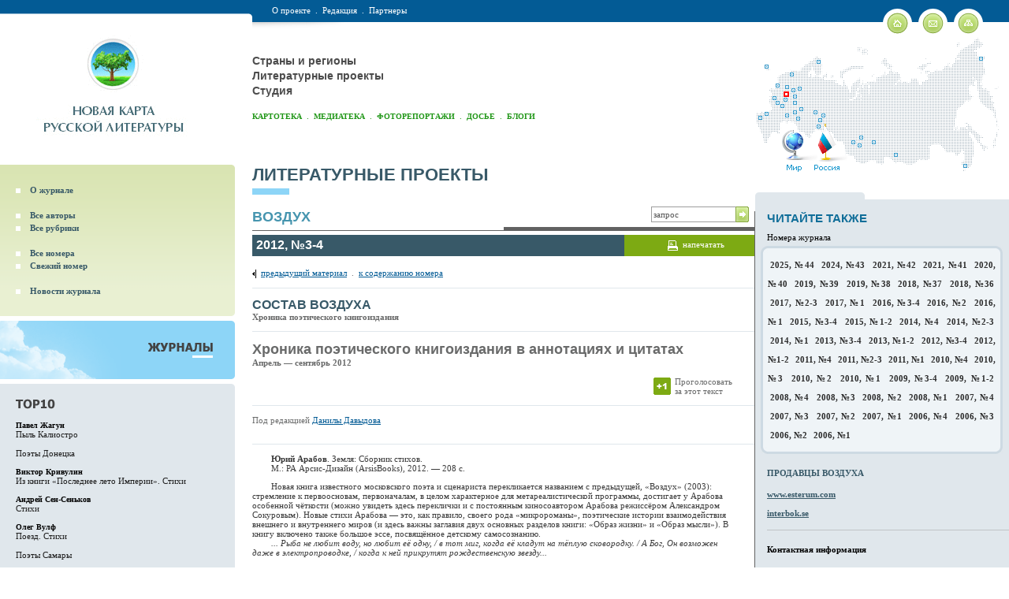

--- FILE ---
content_type: text/html; charset=windows-1251
request_url: http://www.litkarta.ru/rus/projects/vozdukh/issues/2012-3-4/hronika/
body_size: 208393
content:
<html>
<head>
<title>Хроника поэтического книгоиздания в аннотациях и цитатах | Новая карта русской литературы</title>

<meta name="robots" content="index,follow">


<meta name="description" content="">
<meta name="keywords" content="">
<meta name="document-state" content="state">
<meta name="revisit-after" content="1 days">
<meta http-equiv="content-type" content="text/html; charset=windows-1251">
<link href="/misc/litmap00.css" rel="stylesheet" type="text/css">
<script language="javascript" type="text/javascript" src="/misc/check.js"></script>
<link rel="SHORTCUT ICON" href="/images/favicon.ico">

<link rel="alternate" type="application/rss+xml" title="Новая карта русской литературы - НОВОСТИ" href="http://www.litkarta.ru/rss/channel_news/">
<link rel="alternate" type="application/rss+xml" title="Новая карта русской литературы - АФИША" href="http://www.litkarta.ru/rss/channel_afisha/">
<link rel="alternate" type="application/rss+xml" title="Новая карта русской литературы - ТЕКСТЫ" href="http://www.litkarta.ru/rss/channel_text/">


</head>
<body >
<map name="map2">
<area shape="rect" coords="35,69,42,76" href="/russia/moscow/" alt="Москва" title="Москва">
<area shape="rect" coords="77,29,82,34" href="/russia/murmansk/" alt="Мурманск" title="Мурманск">
<area shape="rect" coords="11,35,16,40" href="/russia/kaliningrad/" alt="Калининград" title="Калининград">
<area shape="rect" coords="43,45,48,50" href="/russia/spb/" alt="Санкт-Петербург" title="Санкт-Петербург">
<area shape="rect" coords="25,59,30,64" href="/russia/smolensk/" alt="Смоленск" title="Смоленск">
<area shape="rect" coords="37,61,42,66" href="/russia/tver/" alt="Тверь" title="Тверь">
<area shape="rect" coords="53,63,58,68" href="/russia/vologda/" alt="Вологда" title="Вологда">
<area shape="rect" coords="45,65,50,70" href="/russia/yaroslavl/" alt="Ярославль" title="Ярославль">
<area shape="rect" coords="47,73,52,78" href="/russia/ivanovo/" alt="Иваново" title="Иваново">
<area shape="rect" coords="21,75,26,80" href="/russia/kursk/" alt="Курск" title="Курск">
<area shape="rect" coords="35,77,40,82" href="/russia/ryazan/" alt="Рязань" title="Рязань">
<area shape="rect" coords="25,81,30,86" href="/russia/voronezh/" alt="Воронеж" title="Воронеж">
<area shape="rect" coords="47,81,52,86" href="/russia/nizhni-novgorod/" alt="Нижний Новгород" title="Нижний Новгород">
<area shape="rect" coords="31,85,36,90" href="/russia/tambov/" alt="Тамбов" title="Тамбов">
<area shape="rect" coords="55,89,60,94" href="/russia/kazan/" alt="Казань" title="Казань">
<area shape="rect" coords="47,93,52,98" href="/russia/toliyatti/" alt="Тольятти" title="Тольятти">
<area shape="rect" coords="73,93,78,98" href="/russia/perm/" alt="Пермь" title="Пермь">
<area shape="rect" coords="11,95,16,100" href="/russia/rostov-na-donu/" alt="Ростов-на-Дону" title="Ростов-на-Дону">
<area shape="rect" coords="37,97,42,102" href="/russia/saratov/" alt="Саратов" title="Саратов">
<area shape="rect" coords="83,97,88,102" href="/russia/nizhni-tagil/" alt="Нижний Тагил" title="Нижний Тагил">
<area shape="rect" coords="3,100,8,105" href="/russia/krasnodar/" alt="Краснодар" title="Краснодар">
<area shape="rect" coords="51,101,56,106" href="/russia/samara/" alt="Самара" title="Самара">
<area shape="rect" coords="79,103,84,108" href="/russia/ekaterinburg/" alt="Екатеринбург" title="Екатеринбург">
<area shape="rect" coords="77,111,82,116" href="/russia/chelyabinsk/" alt="Челябинск" title="Челябинск">
<area shape="rect" coords="131,125,136,130" href="/russia/tomsk/" alt="Томск" title="Томск">
<area shape="rect" coords="121,131,126,136" href="/russia/novosibirsk/" alt="Новосибирск" title="Новосибирск">
<area shape="rect" coords="146,131,151,136" href="/russia/krasnoyarsk/" alt="Красноярск" title="Красноярск">
<area shape="rect" coords="129,135,134,140" href="/russia/novokuznetsk/" alt="Новокузнецк" title="Новокузнецк">
<area shape="rect" coords="174,147,179,152" href="/russia/irkutsk/" alt="Иркутск" title="Иркутск">
<area shape="rect" coords="263,160,268,165" href="/russia/vladivostok/" alt="Владивосток" title="Владивосток">
<area shape="rect" coords="283,25,288,30" href="/russia/anadyr/" alt="Анадырь" title="Анадырь">
<area shape="rect" coords="32,117,61,170" href=/rus/world/ alt="Все страны" title="Все страны">
<area shape="poly" coords="72,145,87,109,89,109,106,145,107,170,73,170" href=/rus/russia/ alt="Города России" title="Города России">
</map>
<iframe style="border: none;" name="iframe" width=0 height=0 border=0></iframe>
<table class="main" width="100%" height="100%" cellpadding="0" cellspacing="0"  border="0">
  <tr>
    <td>	
	<table style="background:url(/images/logo_in_bg.gif) right top repeat-x;" width="100%" cellpadding="0" cellspacing="0"  border="0">
	  <tr>
		<td width="25%" class="logo_in_new">
		
		<table width="90%" cellspacing="0" cellpadding="0" border="0">
			<tr>
				<td align="center"><a href="/rus/"><img src="/images/logo_in_new.gif" alt="Новая карта русской литературы" width="228" height="148" border="0"></a></td>
			</tr>
		</table>
		</td>
		<td>
			<table class="top_links_t" width="100%" cellpadding="0" cellspacing="0"  border="0">
			  <tr>
				<td width="100%" class="top_links"><div>
				    
				    <a href="/rus/about/">О проекте</a>&nbsp;&nbsp;.&nbsp;&nbsp;<a href="/rus/team/">Редакция</a>&nbsp;&nbsp;.&nbsp;&nbsp;<a href="/rus/partners/">Партнеры</a>
				    
				    </div></td>
				<td class="home_letter_map"><a href="/rus/"><img src="/images/home_in.gif" alt="На главную страницу" width="37" height="32" hspace="4" border="0"></a><a href=/rus/feedback/><img src="/images/letter_in.gif" alt="Написать письмо" width="37" height="32" hspace="4" border="0"></a><a href=/rus/map/><img src="/images/sitemap_in.gif" alt="Карта сайта" width="37" height="32"  hspace="4" border="0"></a></td>
			  </tr>
			</table>
			
			<table width="100%"  border="0" cellspacing="0" cellpadding="0">
			  <tr>
				<td width="100%">
					<div class="top_chapter_links">
					    <a href=/rus/russia/>Страны и регионы</a><br><a href=/rus/projects/>Литературные проекты</a><br><a href=/rus/studio/>Студия</a>
					    
					    </div>

<div class="menu_in">
<a href="/rus/persons/">Картотека</a>&nbsp;&nbsp;.&nbsp;&nbsp;<a href="/rus/mediateka/">Медиатека</a>&nbsp;&nbsp;.&nbsp;&nbsp;<a href="/rus/pictures/">Фоторепортажи</a>&nbsp;&nbsp;.&nbsp;&nbsp;<a href="/rus/dossier/">Досье</a>&nbsp;&nbsp;.&nbsp;&nbsp;<a href="/rus/blogs/">Блоги</a>
</div>

				</td>
				<td>
					<div class="map2_container">
						<div class="map2"><img src="/images/map2.gif" width="321" height="171" border="0" usemap="#map2"></div>
					</div>				
				</td>
			  </tr>
			</table>
						
		</td>		
	  </tr>
	</table>	
	</td>
  </tr>
  <tr>
    <td>	
	<table width="100%" cellpadding="0" cellspacing="0"  border="0">
	  <tr>

		<td width="25%" class="left_col_fixed">			
			<table width="100%" cellspacing="0" cellpadding="0" border="0">

			<tr>
				<td class="regions_submenu_container">

				<table class="regions_submenu_t" width="100%"  border="0" cellspacing="0" cellpadding="0">
				  <tr>
					<td align="right"><img src="/images/regions_submenu_corner_t.gif" width="4" height="4" border="0"></td>
				  </tr>
				  <tr>
					<td>
						<table class="regions_submenu" width="100%"  border="0" cellspacing="0" cellpadding="0">


<tr><td class="submenu_item"><a href=/rus/projects/vozdukh/about/>О журнале</a></td></tr>

<tr><td>&nbsp;</td></tr>
<tr><td class="submenu_item"><a href=/rus/projects/vozdukh/authors/>Все авторы</a></td></tr>


<tr><td class="submenu_item"><a href=/rus/projects/vozdukh/rubrics/>Все рубрики</a></td></tr>

<tr><td>&nbsp;</td></tr>
<tr><td class="submenu_item"><a href=/rus/projects/vozdukh/issues/>Все номера</a></td></tr>


<tr><td class="submenu_item"><a href=/rus/projects/vozdukh/new/>Свежий номер</a></td></tr>

<tr><td>&nbsp;</td></tr>
<tr><td class="submenu_item"><a href=/rus/projects/vozdukh/news/>Новости журнала</a></td></tr>

						</table>
					</td>
				  </tr>
				  <tr>
					<td align="right"><img src="/images/regions_submenu_corner_b.gif" width="4" height="4" border="0"></td>
				  </tr>
				</table>					

				</td>
			</tr>

			<tr>
				<td class="left_col_top">

					<table class="regions_title" width="100%" height="74" cellpadding="0" cellspacing="0" border="0">
					  <tr>						
						<td><img src="/images/doc/c1892-journals.gif" alt="Журналы"  border="0"></td>
					  </tr>
					</table>

				</td>			
			</tr>					
			<tr>
				<td class="left_col_content" style="padding:10px 0 10px 20px; background:#E0E7EC url(/images/left_col_corner_t.gif) right top no-repeat;">



					<table class="top_10" width="100%"  border="0" cellspacing="0" cellpadding="0">
					<tr>
						<td><img src="/images/top_10.gif" alt="TOP 10" width="51" height="13" vspace="3" border="0"></td>
					  </tr>

					  <tr>
						<td>
						<div><a href=/rus/projects/vozdukh/issues/2007-2/zhagun/ class=black2>Павел Жагун</a></div>
						<a href=/rus/projects/vozdukh/issues/2007-2/zhagun/>Пыль Калиостро</a>
						</td>
					  </tr>

					  <tr>
						<td>
						<div><a href=/rus/projects/vozdukh/issues/2013-3-4/donetsk/ class=black2></a></div>
						<a href=/rus/projects/vozdukh/issues/2013-3-4/donetsk/>Поэты Донецка</a>
						</td>
					  </tr>

					  <tr>
						<td>
						<div><a href=/rus/projects/vozdukh/issues/2006-1/krivulin/ class=black2>Виктор Кривулин</a></div>
						<a href=/rus/projects/vozdukh/issues/2006-1/krivulin/>Из книги «Последнее лето Империи». Стихи</a>
						</td>
					  </tr>

					  <tr>
						<td>
						<div><a href=/rus/projects/vozdukh/issues/2007-4/sen-senkov-texts/ class=black2>Андрей Сен-Сеньков</a></div>
						<a href=/rus/projects/vozdukh/issues/2007-4/sen-senkov-texts/>Стихи</a>
						</td>
					  </tr>

					  <tr>
						<td>
						<div><a href=/rus/projects/vozdukh/issues/2010-1/wolf/ class=black2>Олег Вулф</a></div>
						<a href=/rus/projects/vozdukh/issues/2010-1/wolf/>Поезд. Стихи</a>
						</td>
					  </tr>

					  <tr>
						<td>
						<div><a href=/rus/projects/vozdukh/issues/2007-2/samara/ class=black2></a></div>
						<a href=/rus/projects/vozdukh/issues/2007-2/samara/>Поэты Самары</a>
						</td>
					  </tr>

					  <tr>
						<td>
						<div><a href=/rus/projects/vozdukh/issues/2008-2/mironov/ class=black2>Никита Миронов</a></div>
						<a href=/rus/projects/vozdukh/issues/2008-2/mironov/>Метафизика пыльных дней. Стихи</a>
						</td>
					  </tr>

					  <tr>
						<td>
						<div><a href=/rus/projects/vozdukh/issues/2006-4/omar/ class=black2>Канат Омар</a></div>
						<a href=/rus/projects/vozdukh/issues/2006-4/omar/>Кабы не холод. Стихи</a>
						</td>
					  </tr>

					  <tr>
						<td>
						<div><a href=/rus/projects/vozdukh/issues/2007-3/kruk/ class=black2>Галина Крук</a></div>
						<a href=/rus/projects/vozdukh/issues/2007-3/kruk/>Галина Крук. Женщины с просветлёнными лицами</a>
						</td>
					  </tr>

					  <tr>
						<td>
						<div><a href=/rus/projects/vozdukh/issues/2007-1/eltang/ class=black2>Елена Элтанг</a></div>
						<a href=/rus/projects/vozdukh/issues/2007-1/eltang/>ведьмынемы. Из романа</a>
						</td>
					  </tr>

					</table>
					
					<table class="constructor" width="100%"  border="0" cellspacing="0" cellpadding="0">
					<tr><td></td></tr></table>
					<br>


					<br>
					

					<div class="kartoteka_cities_title">Инициативы</div>
					<ul class="regions_cities_list" style="border-bottom:1px solid #FFFFFF;">

						<li><a href=/rus/projects/npr/>Новые писатели России</a></li>

					</ul>

					<div class="kartoteka_cities_title">Антологии</div>
					<ul class="regions_cities_list" style="border-bottom:1px solid #FFFFFF;">

						<li><a href=/rus/projects/nestolitsa/>Нестоличная литература</a></li>

						<li><a href=/rus/projects/ulysses/>Освобождённый Улисс</a></li>

					</ul>

					<div class="kartoteka_cities_title">Журналы</div>
					<ul class="regions_cities_list" style="border-bottom:1px solid #FFFFFF;">

						<li><a href=/rus/projects/arion/>Арион</a></li>

						<li><a href=/rus/projects/vozdukh/>Воздух</a></li>

						<li><a href=/rus/projects/voprosy-literatury/>Вопросы литературы</a></li>

						<li><a href=/rus/projects/druzhba-narodov/>Дружба Народов</a></li>

						<li><a href=/rus/projects/znamya/>Знамя</a></li>

						<li><a href=/rus/projects/inostranka/>Иностранная литература</a></li>

						<li><a href=/rus/projects/interpoezia/>Интерпоэзия</a></li>

						<li><a href=/rus/projects/comments/>Комментарии</a></li>

						<li><a href=/rus/projects/kntxt/>Контекст</a></li>

						<li><a href=/rus/projects/continent/>Континент</a></li>

						<li><a href=/rus/projects/kriticheskaya-massa/>Критическая Масса</a></li>

						<li><a href=/rus/projects/nrk/>Новая Русская Книга</a></li>

						<li><a href=/rus/projects/nlo/>Новое литературное обозрение</a></li>

						<li><a href=/rus/projects/novy-mir/>Новый Мир</a></li>

						<li><a href=/rus/projects/oktyabr/>Октябрь</a></li>

						<li><a href=/rus/projects/storony-sveta/>Стороны света</a></li>

						<li><a href=/rus/projects/chernovik/>Черновик</a></li>

					</ul>

					<div class="kartoteka_cities_title">Газеты</div>
					<ul class="regions_cities_list" style="border-bottom:1px solid #FFFFFF;">

						<li><a href=/rus/projects/ex-libris-ng/>Ex libris НГ</a></li>

						<li><a href=/rus/projects/knigoboz/>Книжное обозрение</a></li>

						<li><a href=/rus/projects/lg/>Литературная газета</a></li>

						<li><a href=/rus/projects/litrussia/>Литературная Россия</a></li>

					</ul>

					<div class="kartoteka_cities_title">Премии</div>
					<ul class="regions_cities_list" style="border-bottom:1px solid #FFFFFF;">

						<li><a href=/rus/projects/anthologia/>Anthologia</a></li>

						<li><a href=/rus/projects/anti-booker/>Анти-Букер</a></li>

						<li><a href=/rus/projects/bigbook/>Большая книга</a></li>

						<li><a href=/rus/projects/bunin-prize/>Бунинская премия</a></li>

						<li><a href=/rus/projects/debut/>Дебют</a></li>

						<li><a href=/rus/projects/ilya-premia/>Илья-премия</a></li>

						<li><a href=/rus/projects/otmetina/>Международная отметина имени отца русского футуризма Давида Бурлюка</a></li>

						<li><a href=/rus/projects/national-best-seller/>Национальный бестселлер</a></li>

						<li><a href=/rus/projects/nos/>НОС</a></li>

						<li><a href=/rus/projects/andrey-belyi-prize/>Премия Андрея Белого</a></li>

						<li><a href=/rus/projects/a-grigoriev-prize/>Премия Аполлона Григорьева</a></li>

						<li><a href=/rus/projects/belkin-prize/>Премия Ивана Петровича Белкина</a></li>

						<li><a href=/rus/projects/pasternak-prize/>Премия имени Пастернака</a></li>

						<li><a href=/rus/projects/kazakov-prize/>Премия имени Юрия Казакова</a></li>

						<li><a href=/rus/projects/prix-maurice-vaxmakher/>Премия Мориса Ваксмахера</a></li>

						<li><a href=/rus/projects/poet-prize/>Премия «Поэт»</a></li>

						<li><a href=/rus/projects/russpremia/>Русская премия</a></li>

						<li><a href=/rus/projects/booker-prize/>Русский Букер</a></li>

						<li><a href=/rus/projects/severnaya-palmira/>Северная Пальмира</a></li>

					</ul>

					<div class="kartoteka_cities_title">Русофония</div>
					<ul class="regions_cities_list" style="border-bottom:1px solid #FFFFFF;">

						<li><a href=/rus/projects/academia-rossica/>Academia Rossica</a></li>

					</ul>

					<div class="kartoteka_cities_title">Фестивали</div>
					<ul class="regions_cities_list">

						<li><a href=/rus/projects/avant-festival/>АВАНТ-Фестиваль</a></li>

						<li><a href=/rus/projects/msk-biennale/>Биеннале поэтов в Москве</a></li>

					</ul>

				</td>
			  </tr>
			</table>			
		</td>

		<td class="content_col">
			<table width="100%"  border="0" cellspacing="0" cellpadding="0">

			  <tr>
				<td class="page_title"><h1><a href=/rus/projects/>Литературные проекты</a></h1></td>
			  </tr>

			  <tr>
				<td class="under_title">
					<table width="100%"  border="0" cellspacing="0" cellpadding="0">
					  <tr>
						<td><h3 class="base_t_title"><a href=/rus/projects/vozdukh/>Воздух</a></h3></td>
						<td width="50%" class="search">
<table align="right" border="0" cellspacing="0" cellpadding="0">
<script language="javascript1.1" type="text/javascript">flag1 = 0;</script>
<form action="/rus/search/" name=searchform method=get>
  <tr>
	<td><input type="text" class="inp" name="search" value="запрос" onfocus="if (!flag1) {this.value = ''; flag1 = 1;}" style="float:right; width:108px; border-right:1px solid #87A93E;"></td>
	<td><a style="cursor: hand; cursor: pointer" onclick="javascript: document.searchform.submit();"><img src="/images/search_go.gif" alt="искать" width="16" height="20" border="0"></a></td>
  </tr>
</form>
</table>
						</td>
					  </tr>
					</table>				
				</td>
			  </tr>

			  <tr>
				<td class="content" style="padding:5px 1px 40px 0; background:none;">

					<table class="content_tab city_tab" style="border-right:0;" width="100%"  border="0" cellspacing="0" cellpadding="0">
					  <tr>
						<td width="74%" class="left_tab">2012, №3-4</td>
						<td width="26%" align="center" class="right_tab"><img src="/images/print.gif" width="13" height="13" hspace="6" border="0" align="absmiddle"><a href=/rus/projects/vozdukh/issues/2012-3-4/hronika/view_print/>напечатать</a></td>
					  </tr>
					</table>


					<table class="journal_end" width="100%"  border="0" cellspacing="0" cellpadding="0">
					  <tr>
						<td><img src="/images/arr_left.gif" width="5" height="11" align="absmiddle" border="0">&nbsp;&nbsp;<a href=/rus/projects/vozdukh/issues/2012-3-4/prose-and-poetry/>предыдущий материал</a>&nbsp;&nbsp;.&nbsp;&nbsp;<a href=/rus/projects/vozdukh/issues/2012-3-4/>к содержанию номера</a></td>
					  </tr>

					  <tr>
						<td>
						<div class="rub_title"><a href=/rus/projects/vozdukh/rubrics/sostav-vozdukha/>Состав воздуха</a></div>
						<strong>Хроника поэтического книгоиздания</strong>
						</td>
					  </tr>

					  

					  

					  <tr>
						<td class="title_td">						
						<div class="title">Хроника поэтического книгоиздания в аннотациях и цитатах</div>
						<div class="subtitle"><strong>Апрель — сентябрь 2012</strong></div>


						<br>

							<table width="100%"  border="0" cellspacing="0" cellpadding="0">
							  <tr>
								<td width="76%" style="border:0;">



</td>
								<td width="24%" align="center" style="border:0;">



<table class="vote" id="vote" style="display: none;" border="0" cellspacing="0" cellpadding="0">
<tr>
<td><a style="cursor: hand; cursor: pointer;" onclick="top.iframe.location.href = '/misc/vote.php?id=37814'; elm = document.getElementById('vote'); if (elm) elm.style.display = 'none'; elm = document.getElementById('vote-nonaktiv'); if (elm) elm.style.display = '';"><img src="/images/vote.gif" width="22" height="22" border="0"></a></td>
<td>Проголосовать<br>за этот текст</td>
</tr>
</table>

<table class="vote" id="vote-nonaktiv" style="display: none;" border="0" cellspacing="0" cellpadding="0">
<tr>
<td><img src="/images/vote-nonaktiv.gif" width="22" height="22" border="0"></td>
<td>Вы проголосовали<br>за этот текст</td>
</tr>
</table>

<script type="text/javascript">
if (!getCookie('item37814'))
{
	elm = document.getElementById('vote');
	if (elm) elm.style.display = '';
}
else
{
	elm = document.getElementById('vote-nonaktiv');
	if (elm) elm.style.display = '';
}
</script>


								</td>
							  </tr>
							</table>												
						</td>
					  </tr>

					  

					  <tr>
						<td>
						<div><strong></strong></div>

						<div>Под редакцией <a href=/russia/moscow/persons/davidov-d>Данилы Давыдова</a></div>
						<br>
						<div align="right"></div>
						</td>
					  </tr>



					  <tr>
						<td class="text">


<p>&nbsp;&nbsp;&nbsp;&nbsp;&nbsp;&nbsp;&nbsp;&nbsp;<strong>Юрий Арабов</strong>. Земля: Сборник стихов.<br />&nbsp;&nbsp;&nbsp;&nbsp;&nbsp;&nbsp;&nbsp;&nbsp;М.: РА Арсис-Дизайн (ArsisBooks), 2012. &mdash; 208 с.</p><p>&nbsp;&nbsp;&nbsp;&nbsp;&nbsp;&nbsp;&nbsp;&nbsp;Новая книга известного московского поэта и сценариста перекликается названием с предыдущей, &laquo;Воздух&raquo; (2003): стремление к первоосновам, первоначалам, в целом характерное для метареалистической программы, достигает у Арабова особенной чёткости (можно увидеть здесь переклички и с постоянным киносоавтором Арабова режиссёром Александром Сокуровым). Новые стихи Арабова &mdash; это, как правило, своего рода &laquo;микророманы&raquo;, поэтические истории взаимодействия внешнего и внутреннего миров (и здесь важны заглавия двух основных разделов книги: &laquo;Образ жизни&raquo; и &laquo;Образ мысли&raquo;). В книгу включено также большое эссе, посвящённое детскому самосознанию.<br />&nbsp;&nbsp;&nbsp;&nbsp;&nbsp;&nbsp;&nbsp;&nbsp;<em>... Рыба не любит воду, но любит её одну, / в тот миг, когда её кладут на тёплую сковородку. / А Бог, Он возможен даже в электропроводке, / когда к ней прикрутят рождественскую звезду...</em></p><p>&nbsp;&nbsp;&nbsp;&nbsp;&nbsp;&nbsp;&nbsp;&nbsp;<strong>Белла Ахмадулина</strong>. Полное собрание сочинений в одном томе<br />&nbsp;&nbsp;&nbsp;&nbsp;&nbsp;&nbsp;&nbsp;&nbsp;/ Сост. Б. Мессерер, Т. Алёшка. &mdash; М.: АЛЬФА-КНИГА, 2012. &mdash; 856 с. &mdash; (Полное собрание в одном томе). </p><p>&nbsp;&nbsp;&nbsp;&nbsp;&nbsp;&nbsp;&nbsp;&nbsp;Собрание сочинений знаменитого поэта-шестидесятника построено хронологически, однако в отдельные разделы выделены стихотворения к фильмам, стихотворения детям, посвящения и дарственные надписи, поэмы. В томе также публикуются рассказы и воспоминания поэта. Фигура Ахмадулиной остаётся, пожалуй, наименее девальвированной из допущенных в официальную литературу авторов послевоенного поколения &mdash; в связи с её эстетической &laquo;перпендикулярностью&raquo; по отношению к советскому мэйнстриму.<br />&nbsp;&nbsp;&nbsp;&nbsp;&nbsp;&nbsp;&nbsp;&nbsp;<em>... Подслеповатый мозг под утро был беспечен. / День наступил, и так пульс меж висков устал, / как будто это я &mdash; рассеянный диспетчер, / что в небеса смотрел и смерти не узнал...</em></p><p>&nbsp;&nbsp;&nbsp;&nbsp;&nbsp;&nbsp;&nbsp;&nbsp;<strong>Вадим Баевский</strong>. Стихотворения двух тысячелетий<br />&nbsp;&nbsp;&nbsp;&nbsp;&nbsp;&nbsp;&nbsp;&nbsp;3-е изд., пересм., испр. и доп. &mdash; Смоленск, 2012. &mdash; 136 с.</p><p>&nbsp;&nbsp;&nbsp;&nbsp;&nbsp;&nbsp;&nbsp;&nbsp;Известнейший смоленский филолог, стиховед, историк поэзии, исследователь Пастернака, предстаёт в настоящей книге в роли несколько неожиданной &mdash; как поэт, демонстрируя при этом многообразие техник, от классического стиха до палиндромов. В книге представлены и переводы: из Киплинга, Донна, Аполлинера, Гёте, Рильке и даже Св. Франциска Ассизского. Художественное творчество филологов &mdash; тема для отдельного, не написанного ещё исследования.<br />&nbsp;&nbsp;&nbsp;&nbsp;&nbsp;&nbsp;&nbsp;&nbsp;<em>Из яви в сон / И сна в забытьё / Из забытья в незазабытиё&nbsp; </em></p><p align="right"><a href="/russia/moscow/persons/davidov-d">Д. Д.</a></p><p>&nbsp;&nbsp;&nbsp;&nbsp;&nbsp;&nbsp;&nbsp;&nbsp;<strong>Андрей Бауман</strong>. Тысячелетник<br />&nbsp;&nbsp;&nbsp;&nbsp;&nbsp;&nbsp;&nbsp;&nbsp;М.: Русский Гулливер; Центр современной литературы, 2012. &mdash; 196 с. &mdash; (Поэтическая серия &laquo;Русского Гулливера). </p><p>&nbsp;&nbsp;&nbsp;&nbsp;&nbsp;&nbsp;&nbsp;&nbsp;Дебютная книга лауреата премии &laquo;Дебют&raquo; прошлого года. Андрей Бауман погружён в прошлое, зачарован травматическим движением истории (революция, блокада, ГУЛаг и особенно Освенцим), и его стихи, как может показаться, претендуют на то, чтобы найти единственные правильные слова для передачи этого опыта, который оказывается в то же время опытом причащения к божеству. Этот выбор выражается, среди прочего, в достаточно разнообразном ритмическом и интонационном репертуаре &mdash; можно предположить, что задача поэта &mdash; не найти собственный голос, а научиться вслушиваться в чужой (на страницах книги слышны многие голоса поэтов ХХ века). В то же время, по словам Баумана, &laquo;поэтическое слово &lt;...&gt; &mdash; либо гимн, либо плач по умершим&raquo;, другими словами, поэтическое слово &laquo;литургично&raquo;, и эта склонность к литургической и гимнической поэзии, специфическая &laquo;приподнятость&raquo; и торжественность интонации (иногда, впрочем, диктующей излишне прямолинейные художественные решения) характерна для всех стихотворений книги.<br />&nbsp;&nbsp;&nbsp;&nbsp;&nbsp;&nbsp;&nbsp;&nbsp;<em>служения час пробил / в часовнях пашен и рощ / заливное лугов преподано вечерничающей мошкаре / птичий неф струится к светородящему алтарю / в сердцевину мыслящей речи</em></p><p align="right"><a href="/russia/moscow/persons/korchagin-k">Кирилл Корчагин</a></p><p>&nbsp;&nbsp;&nbsp;&nbsp;&nbsp;&nbsp;&nbsp;&nbsp;<strong>Ефим Беренштейн</strong>. Овеществлённость: Четвёртая книга стихов.<br />&nbsp;&nbsp;&nbsp;&nbsp;&nbsp;&nbsp;&nbsp;&nbsp;Тверь: СФК-офис, 2011. &mdash; 276 с.</p><p>&nbsp;&nbsp;&nbsp;&nbsp;&nbsp;&nbsp;&nbsp;&nbsp;Вот уже в четвёртой книге тверской поэт обыгрывает названием (три предыдущих: &laquo;Вещи&raquo;, &laquo;Ещё вещей&raquo;, &laquo;Вещества&raquo;) предметность, собственно &laquo;вещность&raquo; поэтического существования. Это, однако, преображённые предметы: отчасти иронией, отчасти лирическим остранением.<br />&nbsp;&nbsp;&nbsp;&nbsp;&nbsp;&nbsp;&nbsp;&nbsp;<em>пока я путешествовал / вокруг да около / света / стало темно / уже ничего не исправить</em></p><p>&nbsp;&nbsp;&nbsp;&nbsp;&nbsp;&nbsp;&nbsp;&nbsp;<strong>Ефим Бершин</strong>. Поводырь дождя: Стихи.<br />&nbsp;&nbsp;&nbsp;&nbsp;&nbsp;&nbsp;&nbsp;&nbsp;Таганрог: Нюанс, 2011. &mdash; 32 с. &mdash; (Специальная серия &laquo;32 полосы&raquo;).</p><p>&nbsp;&nbsp;&nbsp;&nbsp;&nbsp;&nbsp;&nbsp;&nbsp;Новая книга московского поэта. Ефим Бершин работает в первую очередь с пространством памяти, с пространственно-временными ностальгическими метками, образующими своеобразный метатекст.<br />&nbsp;&nbsp;&nbsp;&nbsp;&nbsp;&nbsp;&nbsp;&nbsp;<em>Распахни своё зеркало настежь и тихо войди / в этот мир, отразивший закат и дыхание лилий. / Там такие же сумерки нынче и те же дожди, / что сперва на Волхонке, а после на Сретенке лили...</em></p><p>&nbsp;&nbsp;&nbsp;&nbsp;&nbsp;&nbsp;&nbsp;&nbsp;<strong>Дмитрий Блаженов</strong>. Дракон тёмных вод. <br />&nbsp;&nbsp;&nbsp;&nbsp;&nbsp;&nbsp;&nbsp;&nbsp;М., 2012. &mdash; 80 с. &mdash; (Согласование времён).</p><p>&nbsp;&nbsp;&nbsp;&nbsp;&nbsp;&nbsp;&nbsp;&nbsp;Первая книга поэта, преподавателя Тартуского университета, специалиста по &laquo;географии времени&raquo;, автора журнала &laquo;Периферия&raquo;. Мифопоэтическая, почти сюрреалистическая картина мира сталкивается в стихах Дмитрия Блаженова с остросовременными наблюдениями; шаманские медитации чередуются со свободным стихом.<br />&nbsp;&nbsp;&nbsp;&nbsp;&nbsp;&nbsp;&nbsp;&nbsp;<em>Карантин. Знать, везде карантин. / Мы прорваться хотим, но сидят / в клубах глупо лопочут волчата, / и летит семиглавый начальник, / трёхпудовые осы хрипят. / Отшумели владыки Шумера, / Шуйский князь и его татарва, / над голодной ордою минора / шелест шей: саламандра мертва / шелест шей: саламандра мертва.</em></p><p>&nbsp;&nbsp;&nbsp;&nbsp;&nbsp;&nbsp;&nbsp;&nbsp;<strong>Екатерина Богданова</strong>. Клюв: Сборник<br />&nbsp;&nbsp;&nbsp;&nbsp;&nbsp;&nbsp;&nbsp;&nbsp;/ Предисл. Е. Лесина. &mdash; М.: МГО СП России, 2012. &mdash; 80 с.</p><p>&nbsp;&nbsp;&nbsp;&nbsp;&nbsp;&nbsp;&nbsp;&nbsp;Первая книга молодого московского поэта не случайно открывается предисловием известного деятеля московской литературной сцены Евгения Лесина: в поэзии Екатерины Богдановой явственно присутствует то скрытое за тотальной иронией трагическое резонёрство, которое мы привыкли воспринимать как лесинский фирменный стиль. Богданова вылавливает абсурдистские основания выморочного бытия, чётко подмечает их &mdash; и травестирует.<br />&nbsp;&nbsp;&nbsp;&nbsp;&nbsp;&nbsp;&nbsp;&nbsp;<em>Эжени Данглар из-под чёрной чёлки / смотрит на счёт и не может совсем / понять, почему кругом одни волки / и когда Флёр Форсайт затянуло в Мальстрем</em></p><p>&nbsp;&nbsp;&nbsp;&nbsp;&nbsp;&nbsp;&nbsp;&nbsp;<strong>Ольга Брагина</strong>. Неймдроппинг: Поэзия<br />&nbsp;&nbsp;&nbsp;&nbsp;&nbsp;&nbsp;&nbsp;&nbsp;Днепропетровск: Лира, 2012. &mdash; 114 с.</p><p>&nbsp;&nbsp;&nbsp;&nbsp;&nbsp;&nbsp;&nbsp;&nbsp;Новая книга киевского поэта. Практикуемая Брагиной запись рифмованного метрического стиха в подбор, так называемой &laquo;мнимой прозой&raquo; (именно так в большей части текстов нынешнего сборника), создаёт эффект текучести, неразрывности, позволяющий соединять самый различный материал (от &laquo;обыденного&raquo; до маркированно &laquo;поэтического&raquo;) при итоговом эффекте захлёба и заговаривания.<br />&nbsp;&nbsp;&nbsp;&nbsp;&nbsp;&nbsp;&nbsp;&nbsp;<em>... Я тебя никогда не забуду, будто бы мне ничего не хранить за душой. На холодильнике надпись &laquo;Помойте посуду&raquo;, за холодильником мячик &laquo;Растите большой&raquo;.</em></p><p>&nbsp;&nbsp;&nbsp;&nbsp;&nbsp;&nbsp;&nbsp;&nbsp;<strong>Андрей Вознесенский</strong>. Полное собрание стихотворений и поэм в одном томе<br />&nbsp;&nbsp;&nbsp;&nbsp;&nbsp;&nbsp;&nbsp;&nbsp;М.: АЛЬФА-КНИГА, 2012. &mdash; 1223 с. &mdash; (Полное собрание в одном томе). </p><p>&nbsp;&nbsp;&nbsp;&nbsp;&nbsp;&nbsp;&nbsp;&nbsp;Вполне логичным образом том выстроен хронологически, но не по датам, а по авторским сборникам: для Вознесенского, как, кажется, ни для кого из официальных шестидесятников (если не относить к ним полуразрешенного Виктора Соснору), важна поэтика целостной стихотворной книги. Гигантский объём поэтического наследия Вознесенского, при всей проблематичности авторской репутации, заставляет в него вглядеться поподробнее: так, очевидно продуктивное влияние Вознесенского на метареалистов, требующее ещё подробного изучения.<br />&nbsp;&nbsp;&nbsp;&nbsp;&nbsp;&nbsp;&nbsp;&nbsp;<em>Подобно самураям, / живёт взаймы народ, / но мы не вымираем, / мы &mdash; мамонты свобод. // И, может, динозавры. / Шалея от побед, / прощаемся &laquo;до завтра&raquo;, / а завтра у нас нет.</em></p><p>&nbsp;&nbsp;&nbsp;&nbsp;&nbsp;&nbsp;&nbsp;&nbsp;<strong>Александр Воловик</strong>. Похвала алфавиту: Избранные стихи разных лет. 1962-2012.<br />&nbsp;&nbsp;&nbsp;&nbsp;&nbsp;&nbsp;&nbsp;&nbsp;Таганрог: Нюанс, 2012. &mdash; 32 с. &mdash; (Специальная серия &laquo;32 полосы&raquo;).</p><p>&nbsp;&nbsp;&nbsp;&nbsp;&nbsp;&nbsp;&nbsp;&nbsp;Новая книга московского поэта приурочена к его семидесятилетию и включает избранные стихи. Александр Воловик работает с различными стилистическими регистрами: социальной иронией, лирическим примитивизмом, минимализмом, лингвопластическими экспериментами.<br />&nbsp;&nbsp;&nbsp;&nbsp;&nbsp;&nbsp;&nbsp;&nbsp;<em>Как сказать &mdash; тихо или погромче? / Да, пожалуй, лучше будет потише. / Хотя можно и грохнуть что твой погромщик: / как война, рифма всё спишет...</em></p><p align="right"><a href="/russia/moscow/persons/davidov-d">Д. Д.</a></p><p>&nbsp;&nbsp;&nbsp;&nbsp;&nbsp;&nbsp;&nbsp;&nbsp;<strong>Анри Волохонский</strong>. Собрание произведений в 3-х т. Т. I: Стихи / Сост., предисл. и прим. И. Кукуя.<br />&nbsp;&nbsp;&nbsp;&nbsp;&nbsp;&nbsp;&nbsp;&nbsp;М: Новое литературное обозрение, 2012. &mdash; 616 с.</p><p>&nbsp;&nbsp;&nbsp;&nbsp;&nbsp;&nbsp;&nbsp;&nbsp;Трёхтомное собрание произведений Анри Волохонского, &laquo;каббалиста, мистика, знатока древней Греции и Египта, иудея и христианина, гениального поэта, автора теософских трактатов и трактатов о музыке&raquo; по характеристике Конст. Кузьминского, охватывает все основные сферы творчества поэта. В первом томе представлены поэтические тексты, во втором &mdash; проза и эссеистика, в третьем &mdash; переводы и авторские комментарии. На протяжении всех семи поэтических книг, расположенных в хронологическом порядке, Волохонский систематически ре- и деконструирует миф; мифический план разнится: в первой книге &laquo;Дуда и мак&raquo; проработан эллинский миф (см., в частности, цикл &laquo;Девятый ренессанс&raquo;), во второй, &laquo;Йог и Суфий&raquo;, за основу взят миф суфийский, далее &mdash; кельтский миф в книге &laquo;Гром греммит&raquo; и, наконец, квазимонгольский постмодернистский эпос, в который складывается пятая книга &laquo;Монголия и далее&raquo;. Поэт идет от лирического к эпическому, последовательно иронизируя и абсурдируя нарабатываемый материал, затем переходит к малой форме (см. четвертую и шестую книги) и даже к фонетической зауми-ономатопее (цикл &laquo;Облачения полых чудищ&raquo; из книги &laquo;Ветер&raquo;). Поэзия Волохонского существует на грани модернистского и постмодернистского мировосприятия &mdash; с одной стороны, он напрямую наследует модернистам начала века (прежде всего, обэриутам и Хлебникову), с другой &mdash; деструктурирует использованные ими методы и синтезирует с иными пластами поэтического языка. Кроме того, из этой поэзии практически полностью исключено &laquo;я&raquo; лирического героя, впрочем, как и сам лирический герой. Все эти особенности поэтики Волохонского отразились на его романе &laquo;Роман-покойничек&raquo;, где бесконечно бредущая похоронная процессия хоронит ничем не примечательного Романа Владимировича Рыжова, вместе с ним &mdash; роман как отжившую свое структуру повествования и Римскую империю (этимологически породившую роман) как прообраз империи нынешней. Безличные герои или, скорее, &laquo;персонажи&raquo; по словам автора, движутся во вневременном пространстве, и фигура рассказчика также растворена в их толпе. Переводы, составившие третий том собрания, подобно интересам Волохонского, тоже крайне разноплановы: здесь наряду с обширными фрагментами Книги Зогар, основного текста кабалистической литературы, расположено переложение (не перевод, поскольку возможность оного под вопросом) последнего романа Джеймса Джойса &mdash; &laquo;Уэйк Финнеганов&raquo;.<br />&nbsp;&nbsp;&nbsp;&nbsp;&nbsp;&nbsp;&nbsp;&nbsp;<em>&laquo;Верно ведь говорят: &laquo;Богом пьян &mdash; не скули в нищих&raquo; / Верно значит и: &laquo;Духом нищ &mdash; так дуй с Богом&raquo;&raquo;. / И отвечал Ионе из солнца туч / &mdash; Что, о пророче Мой, тебе столь жаль тыквы? / Только всего и рек и смолк Сущий / Почерпнем и мы тыквы соль горстью&raquo;</em>.</p><p align="right">Денис Безносов</p><p>&nbsp;&nbsp;&nbsp;&nbsp;&nbsp;&nbsp;&nbsp;&nbsp;Кажется, Бердяев был прав, когда отмечал, что вслед за эпохой революционной демократизации общества (растворением дворянства в разночинстве, разночинства в пролетариате) наступает время эстетических кризисов и неизбежного мельчания если не духа, то его форм. Культура <em>оттепели</em> &mdash; это своеобразный противовес сталинскому ампиру, но бесконечно вторичный по отношению к буржуазной культуре модерна. Евтушенко забивает гвозди ритма как безумный табуреткостроитель. Бродский &laquo;стучит рифмой&raquo; (выражение Харджиева) о мостовую своей гипертрофированной строки. Волохонский плетётся вслед Заболоцкому, не достигая его органики и лаконизма в силу того, что повторение невозможно. Всем им свойственна планетарная избыточность, претензия на всё-всё-всё в гуманитарной поднебесной, как будто бы нельзя довольствоваться своим временем и скромным семейным ужином. Но буржуазно-демократическая культура, не успевшая осесть на просторы объятой революцией России, кажется, пережила латентный период и восстанавливает себя в правах. Это необходимый этап. И относиться к этому можно / должно как к марксову учению о формациях. А как по-другому?<br />&nbsp;&nbsp;&nbsp;&nbsp;&nbsp;&nbsp;&nbsp;&nbsp;<em>Эгей скончался по ошибке / Он безнадёжно устарел / Его недавно съели рыбки / Которых он когда-то съел</em></p><p align="right"><a href="/russia/spb/persons/razumov-p-a">Пётр Разумов</a></p><p>&nbsp;&nbsp;&nbsp;&nbsp;&nbsp;&nbsp;&nbsp;&nbsp;В первый том трёхтомника Анри Волохонского, который с примерным тщанием подготовил Илья Кукуй, вошли 424 произведения: поэмы, сопровождённые авторским комментарием, сочинения в драматической форме, некоторые поэтические переводы &laquo;с языка чужой речи&raquo; и собственно &laquo;стихи&raquo;. Более 40 предстают перед глазами читателя впервые (среди них есть и написанные 45 лет назад). Том составили 7 книг: &laquo;Дуда и мак&raquo;, &laquo;Йог и суфий&raquo;, &laquo;Чуждые ангелы&raquo;, &laquo;Гром греммит&raquo;, &laquo;Монголия и далее&raquo;, &laquo;Ветер&raquo; и &laquo;Рукоделия&raquo; (здесь, в разделе &laquo;Песни&raquo; я отыскала и свою любимую &mdash; &laquo;Зелёные рукава&raquo;). Последовательное чтение утвердило меня в мысли, что поэтический мир Волохонского &mdash; словесная, звукосмысловая магма, борхесовский &laquo;Алеф&raquo;, где есть всё: все &laquo;элементы&raquo; поэзии. Помните Борхеса? &laquo;Алеф &mdash; одна из точек пространства, в которой собраны все прочие точки&raquo;, &laquo;место, в котором, не смешиваясь, находятся все места земного шара, и видишь их там со всех сторон&raquo;.&nbsp; Сравнение это пришло мне на ум, когда я заметила два случая параллельного существования этих &laquo;элементов&raquo;. Первая бросившаяся в глаза параллельность касается известного стихотворения Волохонского &laquo;Тютчево&raquo;: внутренняя рифма четвертой строки (&laquo;Ничего чуть чего не коснись&raquo;) &laquo;стала&raquo; &laquo;внешней&raquo;, осевой &mdash; в двустишии Германа Лукомникова: &laquo;А я чуть чего / Читаю Тютчева&raquo;. Я подумала: это, конечно, не &laquo;баян&raquo;, порою посещающий трудящихся в области стихотворной комбинаторики, но независимое пересечение глубин слышимости. Но когда первые строки только теперь опубликованного стихотворения Волохонского &laquo;Дада&raquo; (1997)&nbsp; : &laquo;Скажи мне нет / Скажи мне да&raquo; &mdash; &laquo;совпали&raquo; с рефреном стихотворения Григория Дашевского &laquo;Шкаф&raquo; (опубл. в его книге &laquo;Дума Иван-чая&raquo;, 2001, но еще раньше получившего известность как песня группы &laquo;Вежливый отказ&raquo;), я стала думать о &laquo;первоэлементах&raquo; интенсивнее. На мой вопрос о времени создания Гриша отвечал: &laquo;&quot;Шкаф&quot; написан, по-моему, в 98-м, но этот рефрен в любом случае &mdash; не мой, он был частью рыбы, которую мне дали музыканты Вежливого отказа&nbsp; &mdash; остальные слова там были не помню какие, чепуха какая-то, а это двустишие мне понравилось своей элементарностью, я его и сохранил&raquo;. У Дашевского и Лукомникова &laquo;первоэлементы&raquo; стали существеннейшим компонентом текста, а у Волохонского они &laquo;погрузились&raquo; в море других &laquo;элементов&raquo;, не слившись с ними &mdash; так, как живут параллельные земли в &laquo;Алефе&raquo;. Борхес выбрал для своего рассказа эпиграф из &laquo;Гамлета&raquo;: &laquo;О Боже, я бы мог замкнуться в ореховой скорлупе и считать себя царем бесконечного пространства&raquo;. Таким же &laquo;царем бесконечных пространств&raquo; предстал теперь перед читателем и Анри Волохонский.<em><br />&nbsp;&nbsp;&nbsp;&nbsp;&nbsp;&nbsp;&nbsp;&nbsp;...Но птица вещая в дупле / Конечно это понимает / Ей хорошо, она в тепле / Однако мер не принимает...</em></p><p align="right"><a href="/russia/moscow/persons/neshumova-t">Татьяна Нешумова</a></p><p>&nbsp;&nbsp;&nbsp;&nbsp;&nbsp;&nbsp;&nbsp;&nbsp;<strong>Андрей Воркунов</strong>. Лишнее: Стихи<br />&nbsp;&nbsp;&nbsp;&nbsp;&nbsp;&nbsp;&nbsp;&nbsp;Таганрог: Нюанс, 2012. &mdash; 32 с. &mdash; (Специальная серия &laquo;32 полосы&raquo;).</p><p>&nbsp;&nbsp;&nbsp;&nbsp;&nbsp;&nbsp;&nbsp;&nbsp;Вторая книга стихов московского поэта. Андрей Воркунов порой рассматривается исключительно как иронист, однако в его манере местами виден и опыт знакомства с метареализмом, и травестированный городской романс: это, можно сказать, такая жестокая лирика.<br />&nbsp;&nbsp;&nbsp;&nbsp;&nbsp;&nbsp;&nbsp;&nbsp;<em>вот как ломает человека / прям &mdash; улица фонарь аптека / аптечка улочка фонарик / и человечек взглядом шарит / и ищет медленные строки / и чувствует как жизнь жестока / но несмотря на иби-уби / ещё надееца што любит</em></p><p>&nbsp;&nbsp;&nbsp;&nbsp;&nbsp;&nbsp;&nbsp;&nbsp;<strong>Григорий Галкин</strong>. Прогулки по кругу<br />&nbsp;&nbsp;&nbsp;&nbsp;&nbsp;&nbsp;&nbsp;&nbsp;/ Предисл В. Беляевой. &mdash; Шупашкар [Чебоксары]: Free Poetry, 2012. &mdash; Без пагин.</p><p>&nbsp;&nbsp;&nbsp;&nbsp;&nbsp;&nbsp;&nbsp;&nbsp;Книга чебоксарского поэта издана чрезвычайно изысканно, это почти бук-арт (работа Игоря Улангина и самого автора). Галкин &mdash; поэт экзистенциального поиска, пытающийся проникнуть в структуру лирического &laquo;я&raquo; сквозь речевые конструкции, забалтывания, тавтологии. По сути, перед нами &laquo;мягкий&raquo; вариант конкретизма.<br />&nbsp;&nbsp;&nbsp;&nbsp;&nbsp;&nbsp;&nbsp;&nbsp;<em>Слово никогда не признается / О чём оно говорит со мной / Оно прячет себя до полного исчезновения / Повторяясь снова и снова / Словно и не было его вовсе / Звуки его колотят по стенам / По батареям / Слова нет / И не было его вовсе / Это только осень / Что это? / Осень / Что это? / Сосны / Что это? / Что это-что-это-что-это? / Что это?</em></p><p>&nbsp;&nbsp;&nbsp;&nbsp;&nbsp;&nbsp;&nbsp;&nbsp;<strong>Саша Гальпер</strong>. Кровь.<br />&nbsp;&nbsp;&nbsp;&nbsp;&nbsp;&nbsp;&nbsp;&nbsp;Berlin: Propeller, 2012. &mdash; Без пагин.</p><p>&nbsp;&nbsp;&nbsp;&nbsp;&nbsp;&nbsp;&nbsp;&nbsp;Небольшая книга нью-йоркского поэта тяготеет к постпанковской эстетике, иронически деконструирующей традицию протестной поэзии вместе с соответствующим субъектом письма.<br />&nbsp;&nbsp;&nbsp;&nbsp;&nbsp;&nbsp;&nbsp;&nbsp;<em>вот и прошла многообещающая жизнь / Александра Гальпера: / он съел кучу мяса / пытался перейти на овощи / закуривал после третьей / бегал за каждой юбкой / выучился чёрт знает на кого / и работал хрен знает кем</em></p><p align="right"><a href="/russia/moscow/persons/davidov-d">Д. Д.</a></p><p>&nbsp;&nbsp;&nbsp;&nbsp;&nbsp;&nbsp;&nbsp;&nbsp;<strong>Владимир Гандельсман</strong>. Видение<br />&nbsp;&nbsp;&nbsp;&nbsp;&nbsp;&nbsp;&nbsp;&nbsp;СПб.: Пушкинский фонд, 2012. &mdash; 48 с.</p><p>&nbsp;&nbsp;&nbsp;&nbsp;&nbsp;&nbsp;&nbsp;&nbsp;Книга, состоящая из циклов восьмистиший, перекликающаяся с &laquo;Читающим расписание&raquo; уже хотя бы тем, что её предваряет эпиграф из Данте. Однако, в отличие от гибкой структуры &laquo;Читающего расписание&raquo;, у этой книги структура демонстративно, вызывающе жёсткая &mdash; три раздела, в каждом &mdash; по двенадцать восьмистиший (четырёхстопный хорей с двухсложными и трёхсложными клаузулами) и фиксированной неравноударной рифмой (а-б-а1-б1-а-б-б1-а1). Эта внешняя ригидность, тем не менее, взламывается изнутри тем же хтоническим напором &mdash; узор жизни, словно в калейдоскопе, складывается и рассыпается не только с каждой перевёрнутой страницей, но и с каждой следующей прочитанной строчкой:<br />&nbsp;&nbsp;&nbsp;&nbsp;&nbsp;&nbsp;&nbsp;&nbsp;<em>Плачущий стоит отец / в коридорной нише высвеченный. / Как в воронку, инородец, / полусна заверченный. / Полусклад-полудворец / памяти чистосердечной, &mdash; / звёздной метой меченый, / потайной колодец.<br />&nbsp;&nbsp;&nbsp;&nbsp;&nbsp;&nbsp;&nbsp;&nbsp;</em>Первый раздел &mdash; топография, призрачное путешествие по детским городским маршрутам, второй &mdash; &laquo;живые картинки&raquo; детства, третий &mdash; как бы чуть отстранённая медитация на тему двух первых. Название в этом контексте можно трактовать двояко &mdash; и как видение и как видение.</p><p align="right"><a href="/russia/moscow/persons/galina-m">Мария Галина</a></p><p>&nbsp;&nbsp;&nbsp;&nbsp;&nbsp;&nbsp;&nbsp;&nbsp;Одна из самых цельных поэтических книг за последнее время выросла, насколько можно судить, из цикла &laquo;Жизнь моего соседа&raquo;. В книжном варианте прямое указание на &laquo;моего соседа&raquo;, на другого, снято: знаменательный анти-жест, который говорит, что Другой у Гандельсмана может быть и Мной (зазор между ними смыкается не всегда: пишущий отстранён от того, чьи слова он записывает, например в одном из первых стихотворений &mdash; &laquo;По досточке&raquo;). Стихотворение за стихотворением проявляется образ человека, с его биографией и переживаниями, кротостью и достоинством. Очевидный гуманистический посыл книги: &laquo;Боль, любовь и неловкость, преодоление быта, другое &laquo;я&raquo; &mdash; за вашей стеной&raquo;. Не могу не процитировать целиком &mdash; одно из лучших стихотворений последних лет:<br />&nbsp;&nbsp;&nbsp;&nbsp;&nbsp;&nbsp;&nbsp;&nbsp;<em>Не поздний вечер. Восемь пятнадцать. / Жена ушла спать и прикрыла дверь. / Она сумасшедшая. Восемь шестнадцать. / На площади за окном отдыхает сквер. // Я слушаю ветер. Восемь семнадцать. / В него вплетается щебет птиц. / Жена любит каждый день просыпаться / и плыть на работу, где скопище лиц. // Она на чулочной фабрике двумя руками / девять часов шьёт целый день, / им выдают зарплату иногда коврами, / мы отдалённо не знаем, куда их деть. // Она садится на пристани в белую лодку, / в пять десять отчаливает, пока я сплю. / Я поздно лёг, я жалел жену-идиотку. / Я сам не знаю, как эту жизнь дотерплю.</em></p><p align="right"><a href="/russia/moscow/persons/oborin-l">Лев Оборин</a></p><p>&nbsp;&nbsp;&nbsp;&nbsp;&nbsp;&nbsp;&nbsp;&nbsp;Жанр книги не обозначен как поэма, но эти новые стихотворения, восьмистишия, каждое потребовавшее себе отдельную страницу, по отдельности интересны только небывалой рифмовкой &mdash; чересполосицей ударной и разноударной рифмы (с которой Гандельсман так активно экспериментировал в &laquo;Новых рифмах&raquo;). Вдобавок, случается, одни и те же рифмы работают и как ударные, и как разноударные. В сюжетной цельности поэмы восьмистишия образуют пунктир жизненного пути или, скажем, то видение, какое возникает, согласно поверью, перед мысленным взором умирающего... то есть репетирующего смерть в случае живого поэта. Для поэтического видения автор выбирает, с одной стороны, тон суровой простоты, интонацию, не допускающую снижения с высоты его обзора прожитой жизни, а с другой стороны, изощрённая рифмовка придаёт ритуалу оплакивания (чем и является &laquo;Видение&raquo;) торжественность, достойную события.&nbsp;&nbsp;&nbsp;&nbsp;&nbsp;&nbsp;&nbsp;&nbsp;&nbsp;&nbsp;&nbsp;&nbsp;&nbsp;&nbsp;&nbsp;&nbsp;&nbsp;&nbsp;&nbsp;&nbsp;&nbsp;&nbsp;&nbsp; <br />&nbsp;&nbsp;&nbsp;&nbsp;&nbsp;&nbsp;&nbsp;&nbsp;<em>... Так в Истории следы / исчезают человеческие, &mdash; / росписью на вазе беды / с торжествами венчаны, / а младенчества сады &mdash; / те же древнегреческие / мифы, безупречные / в истинности бреды...</em></p><p align="right"><a href="/world/usa/persons/pann-l">Лиля Панн</a></p><p>&nbsp;&nbsp;&nbsp;&nbsp;&nbsp;&nbsp;&nbsp;&nbsp;<strong>Владимир Гандельсман</strong>. Читающий расписание (Жизнь собственного сочинения): Книга стихотворений<br />&nbsp;&nbsp;&nbsp;&nbsp;&nbsp;&nbsp;&nbsp;&nbsp;СПб.: Пушкинский фонд, 2012. &mdash; 48 с.</p><p>&nbsp;&nbsp;&nbsp;&nbsp;&nbsp;&nbsp;&nbsp;&nbsp;Загадочная, хотя на первый взгляд &mdash; простая книга о простых вещах (жизнь, смерть, одиночество, старость &mdash; тоже <em>простые вещи</em>). Простое (опять же на первый взгляд) повествование о жизни двух престарелых супругов, всё глубже погружающихся в своё одиночество (каждое отдельное стихотворение &mdash; как бы очередная глава этого повествования). Жизнь, тем не менее, не реконструируется и похожа на посмертие, принимаемое героем (и читателем вместе с ним) за длящееся угасание: река, которая &laquo;слепит меж двух городов&raquo;; жена героя-повествователя &laquo;на чулочной фабрике двумя руками / девять часов шьёт каждый день / им выдают зарплату иногда коврами, / мы отдалённо не знаем, куда их деть&raquo;, она садится &laquo;на пристани в белую лодку, / в пять десять отчаливает&raquo;, пока герой спит; черепаха в пруду, которую время от времени идут кормить супруги, &mdash; всё это не стыкуется, не складывается в непротиворечивую картину, равно как не помогает сложить её, скажем, неожиданный семантический сдвиг (&laquo;отдалённо не знаем...&raquo;) или вторгающийся элемент хтонического безумия:<br />&nbsp;&nbsp;&nbsp;&nbsp;&nbsp;&nbsp;&nbsp;&nbsp;<em>Если ж спор у меня зайдёт / с собеседником (я в подпитье / жарок и говорлив), а тот / обладает встречною прытью, / и меня пытается одолеть, / и меня в ответ распыляет, / тут жена всю грудную клеть / напрягает и громко лает. / Унижать ей меня одной / позволяется, а на прочих / лает остервенело, я ей родной, / из трущоб её чернорабочих. / Разбегается по четырём ветрам / люд застольный, двужильный, / и разносится лай по дворам, / настигающий, сильный.<br />&nbsp;&nbsp;&nbsp;&nbsp;&nbsp;&nbsp;&nbsp;&nbsp;</em>Ад или чистилище, где престарелые супруги проходят свои мытарства, прилепившись друг к другу, остановившееся время, одиночество ушедшего в себя сознания, лишённого внешних ориентиров и раз за разом воспроизводящего один и тот же отрезок жизни &mdash; в данном случае скудную старость. В этом контексте открывающее книгу стихотворение о полумёртвом таракане, вечно <em>читающем расписанье</em> за стеклом автобусной остановки, приобретает совершенно определённый смысл.</p><p align="right"><a href="/russia/moscow/persons/galina-m">Мария Галина</a></p><p>&nbsp;&nbsp;&nbsp;&nbsp;&nbsp;&nbsp;&nbsp;&nbsp;Герои &laquo;жизни собственного сочинения&raquo; &mdash; столь же муж и жена, как они есть, сколько и&nbsp; две разнородные поэтики, а острота сюжета в их сотрудничестве. Одна из них давняя гандельсмановская, поэтика богатого слова, всеми преломлениями семантики и синтаксиса работающая на освобождение сокровенного &laquo;я&raquo; автора. Другая, называя вещи своими именами, держит &laquo;я&raquo; в тисках жизни, как она есть. Опрощённое слово прозвучало уже в предыдущей книге Гандельсмана &laquo;Ладейный эндшпиль&raquo; (2010), но там оно было ограничено территорией цикла &laquo;Жизнь моего соседа&raquo;. В &laquo;Читающем расписание&raquo; стихи из этого цикла, как и новые близкие им тематически и стилистически, идут вперемешку с новыми стихами первой поэтики Гандельсмана, тем самым не отделяя лирического героя от &laquo;соседа&raquo; и признавая власть универсальной человеческой участи над уникальностью &laquo;я&raquo;.<br />&nbsp;&nbsp;&nbsp;&nbsp;&nbsp;&nbsp;&nbsp;&nbsp;<em>... Дома Лида моя ходит в шерстяных / тапочках по ковру, и у Лиды / накопляется электричество, тронет &mdash; вспых / между нами, искры летят. Флюиды. &lt;...&gt; &laquo;Что за странное, Лида, высекновенье огня!&raquo; / Но в её глазах не злой огонь &mdash; неизвестный. / Может статься, она полюбить меня / хочет для оправданья совместной...</em></p><p align="right"><a href="/world/usa/persons/pann-l">Лиля Панн</a></p><p>&nbsp;&nbsp;&nbsp;&nbsp;&nbsp;&nbsp;&nbsp;&nbsp;<br />&nbsp;&nbsp;&nbsp;&nbsp;&nbsp;&nbsp;&nbsp;&nbsp;<strong>Анна Гедымин</strong>. Осенние праздники: Избранные стихи<br />&nbsp;&nbsp;&nbsp;&nbsp;&nbsp;&nbsp;&nbsp;&nbsp;/ Предисл. Л. Аннинского. &mdash; М.: Время, 2012. &mdash; 224 с. &mdash; (Поэтическая библиотека).</p><p>&nbsp;&nbsp;&nbsp;&nbsp;&nbsp;&nbsp;&nbsp;&nbsp;Московская поэтесса, печатающаяся с 1980-х, незатейливо и задушевно работает с частным, интимным пространством, миром детства, локусом малой родины в его урбанистическом варианте, претендуя, впрочем, помимо исповедальности ещё и на афористичность, притчевость и романтический артистизм.<br />&nbsp;&nbsp;&nbsp;&nbsp;&nbsp;&nbsp;&nbsp;&nbsp;<em>Родился в маленьком домике под высокой оливой. / Ни одну женщину не сделал счастливой, / Ни одного ребёнка не вырастил кропотливо. / Так зачем был тот домик и зачем та олива? / Смотрит, не отражаясь, солнце в душу пустую... / Чтоб не канул бесследно, дай тебя хоть нарисую.</em></p><p align="right"><a href="/russia/moscow/persons/davidov-d">Д. Д.</a></p><p>&nbsp;&nbsp;&nbsp;&nbsp;&nbsp;&nbsp;&nbsp;&nbsp;<strong>Олег Григорьев</strong>. Красная тетрадь: Рукописи 1989-1991 гг.<br />&nbsp;&nbsp;&nbsp;&nbsp;&nbsp;&nbsp;&nbsp;&nbsp;/ Сост., коммент. и вст. ст. А.А. Скулачёва. &mdash; СПб.: Красный Матрос, 2012. &mdash; 152 c.</p><p>&nbsp;&nbsp;&nbsp;&nbsp;&nbsp;&nbsp;&nbsp;&nbsp;В 1993 году вдова покойного Олега Григорьева выбросила оставшиеся от него рукописи. Одну тетрадь спас от гибели сосед поэта Герц Фрид, а его внучка в 2007 году отнесла эту тетрадь в издательство &laquo;Красный матрос&raquo;. Молодой филолог Антон Скулачев, изучающий творчество Григорьева, подготовил рукопись к печати, снабдив конъектурами и комментариями. &laquo;Красная тетрадь&raquo; &mdash; скорее &laquo;лаборатория поэта&raquo;, чем чистовик. Цельных, более-менее завершённых произведений здесь немного: поэма &laquo;Циркачи&raquo;, не уступающая таким известным вещам Григорьева, как &laquo;Футбол&raquo;, несколько разрозненных четверостиший и рассказов, а также цикл &laquo;Из дома, из семьи&raquo;, продолжающий традиции григорьевского чёрного юмора. Прочее &mdash; конспекты &laquo;Одиссеи&raquo;, наводящие на мысль о том, что Григорьев собирался заняться пересказом для детей гомеровской поэмы, и нечто вроде записной книжки, где выписки из газет (&laquo;2003 г. кончается Эра Рыбы и нач. Водолея&raquo;) чередуются с набросками к &laquo;Циркачам&raquo;. Рукопись печатается факсимильно &mdash; постранично с расшифровкой на противоположной странице. Книгу дополняют воспоминания григорьевских приятелей о последних днях жизни поэта &mdash; чтение довольно жуткое, и последние его прижизненные фотографии (тоже тяжёлое зрелище). &laquo;Красная тетрадь&raquo;, конечно, не меняет общего представления о поэтике и биографии Григорьева, но обогащает его.<br />&nbsp;&nbsp;&nbsp;&nbsp;&nbsp;&nbsp;&nbsp;&nbsp;<em>Выкрал у дочки колготки &mdash; / Пью в одиночку бутылку водки. &lt;...&gt; Унёс из шкафа вазу хрустальную &mdash; / Стою в подворотне, пью, водку &laquo;кристальную&raquo;. &lt;...&gt; Спустил мамашину библиотеку / На парфюмерию и аптеку...</em> (&laquo;Из дома, из семьи&raquo;).</p><p align="right"><a href="/russia/moscow/persons/oborin-l">Лев Оборин</a></p><p>&nbsp;&nbsp;&nbsp;&nbsp;&nbsp;&nbsp;&nbsp;&nbsp;<strong>Фаина Гримберг</strong>. Четырёхлистник для моего отца: Стихотворения<br />&nbsp;&nbsp;&nbsp;&nbsp;&nbsp;&nbsp;&nbsp;&nbsp;/ Предисл. В. Iванiва. &mdash; М.: Новое литературное обозрение, 2012. &mdash; 384 с. &mdash; (Серия &laquo;Новая поэзия&raquo;).</p><p>&nbsp;&nbsp;&nbsp;&nbsp;&nbsp;&nbsp;&nbsp;&nbsp;Первое большое собрание поэта, которого, в сущности, можно назвать одним из потаённых классиков современной поэзии. Гримберг в течение многих лет развивает свой особый тип стиха, пограничный по отношению ко всем существующим поэтическим техникам, балансирующий между лирикой и нарративом, между поэзией и прозой, аккумулирующий в себе фрагменты разнородных и на первый взгляд противоположных дискурсов и ритмических моделей. Непременная, затрудняющая чтение пространность этих стихотворений (или, правильнее сказать, поэм) иконически связывается с их основной темой &mdash; заброшенностью в бытие, которая с течением времени становится рутинной, обрастает бытом (с приращением текста), но в своей основе остаётся бесконечным ожиданием, свойственным жизни выводимых на этих страницах &laquo;перемещённых лиц&raquo; (евреев, цыган, преследуемых тоталитарным режимом гомосексуалов).<br />&nbsp;&nbsp;&nbsp;&nbsp;&nbsp;&nbsp;&nbsp;&nbsp;<em>Я верю в светлое одно &laquo;когда-нибудь&raquo;, когда, стеснившись у воды, усталые в тяжёлом споре, / мы вдруг увидим: / возвращается Андрей! / Вот появился он в далёком далеке, / он в пиджаке внакидку, / узкоплечий молодой прекрасный светлый мальчик / Не будет страшного суда / И смертная рассеется большая тень / Все просто обо всём забудут и воскреснут / И увидят небо и увидят море / И насовсем настанет ясный светлый день</em></p><p align="right"><a href="/russia/moscow/persons/korchagin-k">Кирилл Корчагин</a></p><p>&nbsp;&nbsp;&nbsp;&nbsp;&nbsp;&nbsp;&nbsp;&nbsp;В книгу поэта, романиста, переводчика и филолога вошли тексты, написанные в 1980-90-х годах, а также совсем новые, публикующиеся в блоге Гримберг, поэмы и пространные циклы. И если в &laquo;ранних&raquo; текстах мы видим сопряжение мифологического сюжета и исторического нарратива (будь то 1930-е или 1970-80-е: &laquo;нищета истории&raquo; побеждается сложнейшей работой с &laquo;культурными знаками&raquo;, которые соединяются у Гримберг в самые неожиданные конструкции), то в более поздних &laquo;широких полотнах&raquo; перед нами возникает мир, где ни один персонаж, ни один культурный смысл не бывает лишним. Фрагменты из классической пьесы соединяются с верлибрическим отрывком, неочевидные культурные аллюзии с бедным смыслами миром повседневности, а шутка способна стать движущей силой выдающегося текста с геополитическими коннотациями (&laquo;Сказание о Болгарском Перце&raquo;). Думается, трудно найти в современной поэзии столь яркое обращение с историко-культурным материалом не на территории травмы (которая вполне может быть сюжетом поэм Гримберг), а на почве искреннего удивления и восторженности.<br />&nbsp;&nbsp;&nbsp;&nbsp;&nbsp;&nbsp;&nbsp;&nbsp;<em>Имя &mdash; / Андреа, Лазар, Николай, Жан-Дидье, Мустафа Озтюрк / Место рождения &mdash; / Кырджалийский округ, последняя оконечность Александрии / Гражданство &mdash; / суп-пюре Кресси / Вероисповедание &mdash; / улитка а-ля Сюсарелло, аншоа, крендель выборгский / Род занятий &mdash; / фрилансер, грузинский колорит, ваниль-бурбон, сальса ди помодоро, квас монастырский, фасул-чорба / &mdash; Я &mdash; человек свободный, гражданин вселенной! &mdash; / говорит старинный Казанова </em></p><p align="right"><a href="/russia/moscow/persons/larionov">Денис Ларионов</a></p><p>&nbsp;&nbsp;&nbsp;&nbsp;&nbsp;&nbsp;&nbsp;&nbsp;Собрание больших стихотворений &mdash; или поэм? &mdash; Фаины Гримберг заставляет думать об особой &laquo;поэтике нежности&raquo; &mdash; нежности, которая не становится дешёвой сентиментальностью. Важнейшее для Гримберг &mdash; проживание &laquo;общей&raquo; истории как частной, своей: благодаря этой установке она может переносить героев в своё время или сама переноситься к ним, становиться монгольской принцессой, раскапываемой археологами, присутствовать при телефонных разговорах Пушкина или спасать из тюрьмы Вийона. В своих текстах Гримберг конструирует утопическое время-пространство (все здесь, все красивы), не избавленное, впрочем, от смерти и страдания (завершающий книгу цикл о Вийоне &laquo;Четырёхлистник для моего отца&raquo; или стихотворение &laquo;Вариант рабфака&raquo;). Отдельного разговора заслуживает просодия Гримберг: ритм её строк ненормирован; когда поэтесса прибегает к рифмовке, он сохраняет певучесть благодаря напряжённому движению к ожидаемым рифмам. В целом длина строк адекватно соответствует установке на длительное повествование и, возможно, сообщает тексту повествовательный импульс. Здесь, однако, вполне возможны исключения (&laquo;Памяти Бориса&raquo;). О значении имён собственных у Гримберг тоже имело бы смысл поговорить отдельно. <br />&nbsp;&nbsp;&nbsp;&nbsp;&nbsp;&nbsp;&nbsp;&nbsp;<em>Город &mdash; Русский Брюгге! На мосту проходит Лазарь в габардиновом плаще впервые. / Весело в карманы сунув руки, он посвистывает налегке. / Русский Брюгге, это вам, конечно, далеко не Салехард. И мы живые. / Здравствуй, мой прекрасный Русский Брюгге на большой серебряной реке!</em></p><p align="right"><a href="/russia/moscow/persons/oborin-l">Лев Оборин</a></p><p>&nbsp;&nbsp;&nbsp;&nbsp;&nbsp;&nbsp;&nbsp;&nbsp;Новая книга (целый том!) одного из самых своеобразных авторов на сегодняшней литературной сцене открывается ранним текстом &laquo;Явление Тангра&raquo; и содержит большинство стихотворений, которые уже были в &laquo;Любовной Андреевой хрестоматии&raquo;, но к ним добавлены ещё три раздела, каждый из которых тянет на отдельную книгу: &laquo;По направлению к Свану&raquo;, &laquo;Тривиальная песня о государстве&raquo; (куда входит публиковавшееся в &laquo;Воздухе&raquo; &laquo;Тривиальное стихотворение о пьесе&raquo;, препарирующее &laquo;Гамлета&raquo;) и давший название всему сборнику &laquo;Четырёхлистник для моего отца&raquo;. Удивительно, как Гримберг удаётся пробраться в самую душу повседневнейших, невероятно прозаизированных интонаций &mdash; и через мощную обработку литературными источниками и острым чувством мифопоэтики обуздывать эпос, сбивая его в, на первый взгляд, гетероморфную, но на самом деле, строго организованную по лейтмотивам лирику хтонического характера. Показателен уже самый первый текст: простую встречу немолодой женщины с незнакомым мальчиком в вагоне метро Гримберг превращает в литургическое действо. Вообще литургика является ещё одним из важных источников гримберговского стиха, наряду с обычно указываемым фольклором: в структуре текстов можно легко распознать антифоны-респонсории духовного стиха, но многоголосие, которое они дают (и которое поддерживается балладными повторами, сказочно-библейской риторикой), всегда разрешается в пользу тоники &mdash; что является очень важным фактором в определении жанра текстов Гримберг, конечно, не как поэм, а как &laquo;необычайно длинных стихотворений&raquo; (В. Iванiв). Опираясь на мощнейшие мифологемы (например, умирающего и воскресающего бога), Гримберг умудряется поставить себе на службу любые практики письма: здесь можно найти и бесчисленные пародийные симулякры (особенно в &laquo;Тривиальном стихотворении о пьесе&raquo;), и абсолютно непрозрачную для читателя информацию о частных знакомых автора, и гигантский пласт исторических и литературных аллюзий, которым автор играючи жонглирует: детали произведений, и ключевые культурные травмы, типа подробностей Холокоста, и, очень часто, биографии авторов (на чём построена вся &laquo;вийонада&raquo;) вместе с анализом их текстов. Для лиризма Гримберг, не знающего себе равных по возгонке надмировой драмы (И существует смерть! / И никогда / любимый не вернётся, / не вернётся), нет ничего чужеродного в том, чтобы обратиться попутно и к литературной критике (И я &mdash; нет &mdash; не люблю эти две последние строки / потому что ещё и Moniot поиграл в такое / у него тоже катрен с окончаниями &mdash;oise / и ce que le cul poise / это у него в Dit de Fortune / И с этими словами я вытерла тыльной стороной ладони глаза от слёз).<br />&nbsp;&nbsp;&nbsp;&nbsp;&nbsp;&nbsp;&nbsp;&nbsp;<em>&mdash; И слушайте как я это понимаю, &mdash; сказала я, &mdash; / Вот слушайте / Меня зовут Франсуа, что означает ещё и / подданный Иль-де-Франс / француз / И мне это тяжело / И &mdash; ну конечно как это может быть легко / в каком-нибудь таком Дранси / перед отправкой в Аушвиц / когда всё против тебя...</em></p><p align="right"><a href="/russia/spb/persons/sokolov-i">Иван Соколов</a></p><p>&nbsp;&nbsp;&nbsp;&nbsp;&nbsp;&nbsp;&nbsp;&nbsp;<strong>Алексей Давыденков</strong>. Коснувшись дерева...<br />&nbsp;&nbsp;&nbsp;&nbsp;&nbsp;&nbsp;&nbsp;&nbsp;СПб.: Любавич, 2012. &mdash; 112 с.</p><p>&nbsp;&nbsp;&nbsp;&nbsp;&nbsp;&nbsp;&nbsp;&nbsp;В Петербурге, да нет, конечно же, ещё и в Ленинграде, чуть ли не тридцать лет он был один из камертонов. Если он отозвался &mdash; значит, можно настраивать собственную струну! Для &laquo;поколения дворников и сторожей&raquo; &mdash; образец честности, чистой жизни, до самого конца так и работавший кочегаром (потом оператором уже газовой, а не угольной котельной). &laquo;Самиздат&raquo;, совсем немножко &laquo;Тамиздат&raquo;... Придумал и, с Ольгой Бешенковской (&dagger; 2006), в глухие советские годы издавал подпольный альманах &laquo;ТОПКА&raquo; (&laquo;Творческое Объединение Пресловутых Котельных Авторов&raquo;)&nbsp; ...типоскрипты. Читатели появились не только здесь, но и где-то за океаном. Однако стихи Давыденкова и потом практически не публиковались, лишь уже давно известные &laquo;на западе&raquo; вошли в несколько антологий. Под конец дней А.Д. уже почти не занимался поэзией напрямую, а писал умопомрачительные &laquo;Маргиналии&raquo;, где тексты прошлых веков не просто деконструировал, но показывал такой их блеск, что никогда не заметили бы мы сами. А единственная книга его стихотворений в &laquo;типографическом&raquo; варианте вышла лишь сейчас, через год после смерти. Говорят, за неделю до &laquo;этого&raquo; закончил её собирать.<br />&nbsp;&nbsp;&nbsp;&nbsp;&nbsp;&nbsp;&nbsp;&nbsp;<em>Припаду к золотому листку / (здесь бы рифмой: &laquo;соску&raquo;, &mdash; столь несдержан я!..) &mdash; / И промчит // сладкой болью меж скул // Соль нездешняя... робость вещая. // И &mdash; умчит!.. (Здесь рифма на &laquo;мать&raquo;). / Сгинет день &mdash; истает и прошлое... / Не к Орфею ж тебя // ревновать?.. // С ним сочтёмся мы. // По-хорошему.</em></p><p align="right"><a href="/russia/spb/persons/chernyshev-d">Дмитрий Чернышёв</a></p><p>&nbsp;&nbsp;&nbsp;&nbsp;&nbsp;&nbsp;&nbsp;&nbsp;День открытых окон 5<br />&nbsp;&nbsp;&nbsp;&nbsp;&nbsp;&nbsp;&nbsp;&nbsp;Стихи и переводы участников IV Московского фестиваля университетской поэзии. &mdash; М., 2012. &mdash; 128 с.</p><p>&nbsp;&nbsp;&nbsp;&nbsp;&nbsp;&nbsp;&nbsp;&nbsp;Презентация пятого сборника, напечатанного по итогам IV Московского фестиваля университетской поэзии, сопровождалась чуть ли не заупокойными разговорами самих организаторов и сочувствующих о том, что проект &laquo;университетской поэзии&raquo; в России в итоге не состоялся или не оформился. Резюме подобных настроений можно найти в послесловии Анны Орлицкой (&laquo;Создать в университетском пространстве эффективно работающую структуру, &quot;воспитывающую&quot; молодых литераторов в несоветском понимании этого слова, ориентированных на актуальный контекст, включённых в сегодняшнюю литературную жизнь, представляется невозможным&raquo;). Между тем практика этого не подтверждает: за пятым сборником вскорости последует шестой, за четвёртым фестивалем &mdash; пятый, а интерес молодых авторов к &laquo;конкурсным&raquo; чтениям показывает, что инициатива исходит не сверху (в этом проекте никогда так и не было: его основывали студенты). Если институциональная инерция не позволяет создать &laquo;работающую структуру&raquo; в рамках вуза или даже межвузовского пространства, то в виртуальном пространстве такая структура вполне возможна &mdash; да, собственно, и &laquo;в реале&raquo; тоже: может быть, стоит уйти от понятия &laquo;университетская поэзия&raquo;, коль скоро в российских условиях оно имеет возрастное, а не институциональное или стилистическое (ср. &laquo;филологическая поэзия&raquo;) значение. В самом сборнике 1) помимо новых имён есть авторы давно известные (Галина Рымбу, Максим Маркевич, Денис Безносов, Артём Филатоф) &mdash; и это позволяет делать выводы об их развитии; 2) помимо давно известных авторов есть интересные новые имена (Екатерина Захаркив, Кирилл Широков); 3) кое-кто из ранее печатавшихся в &laquo;ДОО&raquo; не присутствует (возрастная планка?), и об этом можно пожалеть (нет Эдуарда Лукоянова, Марка Кирданя, Татьяны Барботиной, Анастасии Векшиной, Марии Рожковой, Дениса Ларионова...).<br />&nbsp;&nbsp;&nbsp;&nbsp;&nbsp;&nbsp;&nbsp;&nbsp;<em>ты спрашиваешь / что это может быть // давай приглядимся // второпях / это останется неизвестным // ты спрашиваешь / это может быть я // даже не знаю / когда такое могло случиться</em> (Кирилл Широков)<br />&nbsp;&nbsp;&nbsp;&nbsp;&nbsp;&nbsp;&nbsp;&nbsp;<em>я тысячу лет не видел людей / слушал вселенский хор / имя моё последний день / но для тебя я товарищ майор</em> (Артём Филатоф)</p><p align="right"><a href="/russia/moscow/persons/oborin-l">Лев Оборин</a></p><p>&nbsp;&nbsp;&nbsp;&nbsp;&nbsp;&nbsp;&nbsp;&nbsp;<strong>Константин Дмитриенко</strong> &amp; oley_glooya. Мьянма (с приложениями)<br />&nbsp;&nbsp;&nbsp;&nbsp;&nbsp;&nbsp;&nbsp;&nbsp;[Б.м.]: niding Publ. UNltD, 2011. &mdash; 148 c.</p><p>&nbsp;&nbsp;&nbsp;&nbsp;&nbsp;&nbsp;&nbsp;&nbsp;Новая книга приморского поэта, соавтором которой поименован его же никнейм в Живом журнале, представляет собой сложный метатекст (то ли цикл, то ли поэму, то ли сериальную конструкцию) со сложно прослеживаемым, но присутствующим сюжетом.<br />&nbsp;&nbsp;&nbsp;&nbsp;&nbsp;&nbsp;&nbsp;&nbsp;<em>Хочешь чуда / Дай мне снегу горсть / Превращу его в воду / Воду сделаю слезами / Посмотри на меня сквозь слёзы / То что увидишь / И есть / Что хочешь</em></p><p>&nbsp;&nbsp;&nbsp;&nbsp;&nbsp;&nbsp;&nbsp;&nbsp;<strong>Олег Дозморов</strong>. Смотреть на бегемота<br />&nbsp;&nbsp;&nbsp;&nbsp;&nbsp;&nbsp;&nbsp;&nbsp;/ Предисл. В. Гандельсмана. &mdash; М.: Воймега, 2012. &mdash; 104 с.</p><p>&nbsp;&nbsp;&nbsp;&nbsp;&nbsp;&nbsp;&nbsp;&nbsp;Новая книга екатеринбургского поэта, ныне живущего в Великобритании, включает как тексты последнего времени (в том числе раздел &laquo;Стихи, написанные в Уэльсе&raquo;), так и стихотворения начиная с 1998 года. Ортодоксально-неоклассическая доминанта лирики Дозморова, избавляясь от мелькавших иногда в ранних уральских текстах провокативных мотивов, всё больше стремится оттенить своё почтенное происхождение самоиронией.<br />&nbsp;&nbsp;&nbsp;&nbsp;&nbsp;&nbsp;&nbsp;&nbsp;<em>Кружится ласточка-валлийка / в необозримой высоте, / а ля гимнастка-олимпийка / у неба в синем животе. // Мне всех подробностей не видно / полёта &mdash; лишь её одну. / Она спортсменка, очевидно, / и выступает за страну. // Я за страну не выступаю, / стою на кельтском берегу, / недальновидно поступаю, / но стыд, как песню, берегу.</em></p><p>&nbsp;&nbsp;&nbsp;&nbsp;&nbsp;&nbsp;&nbsp;&nbsp;<strong>Ирина Дудина</strong>. Харизмапад<br />&nbsp;&nbsp;&nbsp;&nbsp;&nbsp;&nbsp;&nbsp;&nbsp;СПб.: Своё издательство, 2012. &mdash; 178 с. &mdash; (Серия &laquo;Богемный Петербург&raquo;).</p><p>&nbsp;&nbsp;&nbsp;&nbsp;&nbsp;&nbsp;&nbsp;&nbsp;В новой книге петербургской поэтессы, писательницы и журналистки, известной на берегах Невы не в последнюю очередь как слэмовый боец (и победитель), есть и вполне слэмовые тексты (например, парная баллада про бомжей, выпивших кровь у милиционера, и милиционеров, соответственно выпивших кровь у бомжа), однако попадаются и каламбурные миниатюры (в духе скорее Сергея Вольфа, нежели Олега Григорьева), и конкретистская лирика, отчасти напоминающая опыты Игоря Холина или даже Михаила Соковнина, и энергичный примитивизм.<br />&nbsp;&nbsp;&nbsp;&nbsp;&nbsp;&nbsp;&nbsp;&nbsp;<em>Я маленькая горбунья. / Мои глаза &mdash; яичница-глазунья. / В горбе моём / Скрыты мои раздумья. / Во рту моём &mdash; / Стрекоза-стрекотунья.</em></p><p align="right"><a href="/russia/moscow/persons/davidov-d">Д. Д.</a></p><p>&nbsp;&nbsp;&nbsp;&nbsp;&nbsp;&nbsp;&nbsp;&nbsp;<strong>Владимир Ермолаев</strong>. Попытка коммуникации<br />&nbsp;&nbsp;&nbsp;&nbsp;&nbsp;&nbsp;&nbsp;&nbsp;М.: Культурная революция, 2012. &mdash; 200 с.</p><p>&nbsp;&nbsp;&nbsp;&nbsp;&nbsp;&nbsp;&nbsp;&nbsp;По структуре и кругу интересующих автора вопросов эта книга продолжает предыдущую книгу рижского поэта &laquo;Трибьюты и оммажи&raquo;, вошедшую в шорт-лист премии Андрея Белого прошлого года. Основное внимание Ермолаева направлено на современные медиа, на то, как они преобразовывают мир. Часто тексты поэта кажутся иллюстрациями к тем или иным тезисам Жана Бодрийяра, Жиля Делёза или Жана-Франсуа Лиотара (первый раздел книги, например, называется &laquo;Состояние постмодерна&raquo;), а круг чтения советского интеллигента (Ермолаев принадлежит к старшему советскому поколению, хотя со стихами он дебютировал только в 2006 году) оказывается растворён в перечислении брендов, названий картин модных кинорежиссёров и т. п. Можно предположить, что задача поэта &mdash; представить образ &laquo;мира постмодерна&raquo;, глядя на этот мир из провинциальной (по отношению к основным объектам размышлений) Латвии, всё более втягивающейся в орбиту глобальных и глобализирующих медиа.<br />&nbsp;&nbsp;&nbsp;&nbsp;&nbsp;&nbsp;&nbsp;&nbsp;<em>слышу гул самолёта / заходящего на посадку // шум автомобилей / на автостраде // облака подсвечены снизу / городскими огнями // на Луне валяются русские / и американские железки // в половине первого ночи / Eurosport начинает трансляцию / полуфинального матча между / Уильямс и Янкович // и нокиа / почти разрядилась</em></p><p align="right"><a href="/russia/moscow/persons/korchagin-k">Кирилл Корчагин</a></p><p>&nbsp;&nbsp;&nbsp;&nbsp;&nbsp;&nbsp;&nbsp;&nbsp;<strong>Валерий Земских</strong>. Времяповреждение: 11-я книга<br />&nbsp;&nbsp;&nbsp;&nbsp;&nbsp;&nbsp;&nbsp;&nbsp;Таганрог: Нюанс, 2012. &mdash; 32 с. &mdash; (Специальная серия &laquo;32 полосы&raquo;).</p><p>&nbsp;&nbsp;&nbsp;&nbsp;&nbsp;&nbsp;&nbsp;&nbsp;Новая книга известного петербургского поэта, избравшего в традиции свободного стиха путь самонаблюдений и рефлексий, в том числе и опосредованных мимолётным взглядом в сторону: вопреки привычному (биографическому) сближению с Дмитрием Григорьевым и Арсеном Мирзаевым, Земских тяготеет то к конкретистскому аскетизму, то к гротеску, объединяющему его манеру, скорее, с Георгием Геннисом.<br />&nbsp;&nbsp;&nbsp;&nbsp;&nbsp;&nbsp;&nbsp;&nbsp;<em>Проходя мимо / Я бросаю гранату в окно / Иногда она не взрывается / Тогда я бросаю вторую / Но бывает что и она не взрывается / Тогда я вхожу в дом / Странные люди</em></p><p align="right"><a href="/russia/moscow/persons/davidov-d">Д. Д.</a></p><p>&nbsp;&nbsp;&nbsp;&nbsp;&nbsp;&nbsp;&nbsp;&nbsp;<strong>Дмитрий Зернов</strong>. Поросёнок глиняный, поросёнок пластмассовый<br />&nbsp;&nbsp;&nbsp;&nbsp;&nbsp;&nbsp;&nbsp;&nbsp;/ Предисл. Е. Прощина. &mdash; Нижний Новгород: Приволжский филиал ГЦСИ, 2012. &mdash; 80 с. &mdash; (Поэтическая серия &laquo;Арсенала&raquo;).</p><p>&nbsp;&nbsp;&nbsp;&nbsp;&nbsp;&nbsp;&nbsp;&nbsp;Стихи очень честные, направленные на повседневность, на быт, своеобразную романтику антиромантизма. Общее место уже &mdash; говорить о том, что экзистенциально, мировоззренчески эта установка наследует поэтике лианозовской школы, открытиям Евгения Кропивницкого и Яна Сатуновского, но от того оно и общее, что это &mdash; правда. Книга о том, что быть несчастным и быть счастливым &mdash; это одно и то же. Однако в отличие от поэзии лианозовцев, которую отличает формальный поиск, поэтический эксперимент Дмитрия Зернова &mdash; который, несомненно, присутствует &mdash; направлен на игру с традицией в области как рифмованного, так и нерифмованного стиха, возвращение к классическим твёрдым формам (сонету и секстине) или разработку собственных, новых, твёрдых форм (в стихах из цикла &laquo;Молочный мир&raquo;). Один из самых ярких и интересных моментов книги &mdash; работа по установлению новых границ гендера, а точнее, постановка вопроса о том, существуют ли эти границы. Феминизм и связанный с ним культурный поиск ХХ века чётко обозначили наличие мира женского. Мир же мужской, маскулинность оставались в забвении &mdash; отчасти потому, что до появления феминизма, до выделения особого &laquo;женского&raquo; дискурса всё мужское автоматически приравнивалось к общечеловеческому и, значит, по сути как бы и не существовало. Поиск Дмитрия Зернова &mdash; это поиск и, в конечном итоге, находка одного из возможных мужских голосов, дурашливого, серьёзного, испуганного. Кстати, на самом деле книга называется &laquo;Глиняный поросёнок и поросёнок пластмассовый&raquo;, и при выпуске следующих партий тиража обещают это учесть.<br />&nbsp;&nbsp;&nbsp;&nbsp;&nbsp;&nbsp;&nbsp;&nbsp;<em>Ребёнок изучает женский род &mdash; / Он задом наперёд надел колготки, / И удивлён, что шов не посерёдке. / Расстраивается. Почти ревёт. // Ребёнок изучает женский рот &mdash; / Мешаются носы и подбородки. / И выгнувшись от несмешной щекотки, / Расстраивается. Почти ревёт. // Однажды выдавив наружу долг / И превратив абстрактное в иное, / Он станет настоящее мужское.</em></p><p align="right"><a href="/russia/nizhni-novgorod/persons/rits-e">Евгения Риц</a></p><p>&nbsp;&nbsp;&nbsp;&nbsp;&nbsp;&nbsp;&nbsp;&nbsp;<strong>Юлия Золоткова</strong>. Разгибая пальцы<br />&nbsp;&nbsp;&nbsp;&nbsp;&nbsp;&nbsp;&nbsp;&nbsp;/ Предисл. Д. Григорьева. &mdash; Екатеринбург: Уральское литературное агентство, 2012. &mdash; 68 с.</p><p>&nbsp;&nbsp;&nbsp;&nbsp;&nbsp;&nbsp;&nbsp;&nbsp;Первая книга молодого екатеринбургского поэта и переводчика. Следы &laquo;лирической нежности&raquo; (в духе Елены Гуро или Ксении Некрасовой), так ясно заявившей о своём перемещении с периферии в центр у младшего поколения рубежа 1990-2000-х, интересно дают о себе знать, пробиваясь там и сям сквозь гораздо более привычный и просодически, и в аспекте лирического субъекта текст.<br />&nbsp;&nbsp;&nbsp;&nbsp;&nbsp;&nbsp;&nbsp;&nbsp;<em>Сквозь дым и мороз вперемешку / нахлынет, откуда не знаю, / на город, где иней кромешный, / прозрачная нежность морская. // О камни вода разобьётся, / восторгом тебя обдавая. / И девочка тонко смеётся / о жизни, которой не знает.</em></p><p>&nbsp;&nbsp;&nbsp;&nbsp;&nbsp;&nbsp;&nbsp;&nbsp;<strong>Юрий Казарин</strong>. Каменские элегии: Изборник<br />&nbsp;&nbsp;&nbsp;&nbsp;&nbsp;&nbsp;&nbsp;&nbsp;М.: Русский Гулливер; Центр современной литературы, 2012. &mdash; 116 с. &mdash; (Поэтическая серия &laquo;Русского Гулливера). </p><p>&nbsp;&nbsp;&nbsp;&nbsp;&nbsp;&nbsp;&nbsp;&nbsp;Известный уральский поэт и филолог объединил под одной обложкой несколько частей большого цикла &laquo;Каменские элегии&raquo; и отдельные стихотворения. Поэтическая манера Казарина предлагает максимальную концентрацию классической поэтической субъективности, выраженную в постклассических лирических недоговоренностях и умолчаниях.<br />&nbsp;&nbsp;&nbsp;&nbsp;&nbsp;&nbsp;&nbsp;&nbsp;<em>Зеркала осколок / к фортке поднесу &mdash; / первых звёзд посёлок / дышит на весу. // Свет находит тело &mdash; / слабое жильё. // Вот и запотело / зеркальце моё.</em></p><p align="right"><a href="/russia/moscow/persons/davidov-d">Д. Д.</a></p><p>&nbsp;&nbsp;&nbsp;&nbsp;&nbsp;&nbsp;&nbsp;&nbsp;<strong>Пётр Казарновский</strong>. Нужное зачеркнуть<br />&nbsp;&nbsp;&nbsp;&nbsp;&nbsp;&nbsp;&nbsp;&nbsp;Мadrid: Ediciones del Hebreo Errante, 2012. &mdash; 44 c.</p><p>&nbsp;&nbsp;&nbsp;&nbsp;&nbsp;&nbsp;&nbsp;&nbsp;Последнее время знаток русского авангарда Пётр Казарновский более был известен не в качестве поэта, а как один из вокалистов в замечательном мультфильме А. Горнона &laquo;Железобетонные поэмы Василия Каменского&raquo;. Если не считать самиздатской, отпечатанной в Германии в 1997 г., то перед нами первая книга автора. Изданная, надо сказать, прелестно, &mdash; &laquo;Нужное зачеркнуть&raquo; выпущена на тонированной бумаге в обложке цвета мокрого асфальта и с иллюстрациями Б. Констриктора. Тираж не указан. Именно такое и можно и должно называть book-art. Сюда вошли разного сорта верлибры, палиндромы, рифмованные акростихи, удетероны, образчики абсурдизма и чистой зауми, подражания Вс. Некрасову ...есть и произведение в новом жанре &laquo;поэтобус&raquo; (производное от <em>поэт</em>ический ре<em>бус</em>). Искушённый филолог определит ещё несколько разновидностей. Всё сделано на прекрасном техническом уровне. Зачёркивать не нужно ничего, поскольку нет ничего нужного. Кроме, разве что, прозаического манифеста &laquo;Поэт и Слово&raquo;, открывающего книгу. Вот его почти поэтический финал: <br />&nbsp;&nbsp;&nbsp;&nbsp;&nbsp;&nbsp;&nbsp;&nbsp;<em>Я не знаю, о чём я говорю. / О &laquo;невозможности поэзии&raquo;? &mdash; вряд ли... /&nbsp; О невозможности определения? &mdash; наверняка. / А что требовалось? / И что сказалось? / Не хотелось бы устанавливать.</em></p><p align="right"><a href="/russia/spb/persons/chernyshev-d">Дмитрий Чернышёв</a></p><p>&nbsp;&nbsp;&nbsp;&nbsp;&nbsp;&nbsp;&nbsp;&nbsp;&laquo;Меня интересует, может ли она обходиться без слов, &mdash; пишет в предисловии о сущности поэзии Пётр Казарновский, &mdash; или создавать ощущение, что она без них обходится. Если &quot;цель музыки &mdash; молчание&quot;, то какова же цель поэзии?&raquo;. Отсюда основной мотив книги &mdash; замалчивание, зачёркивание нужного (предложенное вместо подчёркивания), а именно слова. Используя комплекс модернистских техник, Казарновский ищет язык, необходимый для описания такого коммуникативного вакуума. Так или иначе на протяжении всей книги автор обращается к опыту футуризма, а также к наработанной историческим авангардом системе мотивов и формальных методов, с тем, чтобы выявить свою собственную версию модернистского языка. Потому книга открывается своеобразным опровержением футуристической реплики о &laquo;победе над солнцем&raquo; и закрывается её трансформацией &mdash; моностихом &laquo;Будем как солнце как таковое&raquo;. Подобный синтез говорящего субъекта и продукта его говорения предложен автором/лирическим героем как определённая альтернатива &laquo;побеждённому солнцу&raquo; и, надо сказать, вполне понятен и даже ожидаем.<br />&nbsp;&nbsp;&nbsp;&nbsp;&nbsp;&nbsp;&nbsp;&nbsp;<em>Подтачивать язык // всё равно не упадёт // а упадёт &mdash; туда и дорога // Руины языка &mdash; сплошная узнаваемость // Я &mdash; всё равно остаётся &mdash; // всколыхнулся ото сна // Гляжу: // потолок, пол, потолок // кто-то ходит по чему-то // надо раз-узнать </em></p><p align="right">Денис Безносов</p><p>&nbsp;&nbsp;&nbsp;&nbsp;&nbsp;&nbsp;&nbsp;&nbsp;<strong>Геннадий Каневский</strong>. Поражение Марса<br />&nbsp;&nbsp;&nbsp;&nbsp;&nbsp;&nbsp;&nbsp;&nbsp;/ Послесл. М. Гейде. &mdash; N.Y.: Ailuros Publishing, 2012. &mdash; 80 c.</p><p>&nbsp;&nbsp;&nbsp;&nbsp;&nbsp;&nbsp;&nbsp;&nbsp;Пятая книга Геннадия Каневского. Просодия Каневского редко выходит за рамки традиционной, но в этих рамках весьма изобретательна, а поэтику его можно охарактеризовать как стоическую &mdash; но нельзя не отметить, что одновременно Каневский работает с романтически-игровыми мотивами: &laquo;смирно! &mdash; говорят вам, штафирки, / внемля аргументам и фактам: / я служил шталмейстером в цирке, / я давал воды элефантам, / а когда печальные звери / уходили в ночь по четыре, / я стоял на стрёме у двери, / воровской фонарик притыря&raquo;; &laquo;всех вас / всех / отныне зовут дульсинеи / это имя любил / мой господин&raquo;. Стоицизм Каневского выражается в готовности противопоставлять свою речь истории; трагическая история России XX века &mdash; частая смысловая основа его стихотворений. В этих случаях эффектный финал &mdash; способ выйти из такого противостояния победителем, сказавшим последнее слово. Книгу сопровождают предисловие Николая Звягинцева и эссе Марианны Гейде &laquo;О красоте предательства&raquo; &mdash; не послесловие к стихам, а парадоксальный отклик, напоминающий, может быть, об эссеистике Уоллеса Стивенса или Абрама Терца.&nbsp;<br />&nbsp;&nbsp;&nbsp;&nbsp;&nbsp;&nbsp;&nbsp;&nbsp;<em>один был разговор про год / ухаживал &mdash; женись, / другой был разговор про суд, / который вышел весь. // а сзади нищенка одна. / с ребёночком она. / поёт: &laquo;народная война, / священная война&raquo;, / но только &mdash; шёпотом она, // ребёночку она.&nbsp;</em></p><p align="right"><a href="/russia/moscow/persons/oborin-l">Лев Оборин</a></p><p>&nbsp;&nbsp;&nbsp;&nbsp;&nbsp;&nbsp;&nbsp;&nbsp;Ценители стихов Геннадия Каневского найдут в этой книге всё то, что можно ожидать от этого поэта: богатство ритмов, стоическое приятие окружающего мира с его молниеносными изменениями, способными затронуть, но не способными изменить материю человеческой жизни. В этих стихах царит особая сентиментальная, почти романсовая интонация (часто скрытая в подтексте), заставляющая вспомнить работу поэтов &laquo;Московского времени&raquo;. Каневский показывает, что подобные &laquo;старомодные&raquo; установки вполне могут сочетаться с крайне свободной и насыщенной просодией.<br />&nbsp;&nbsp;&nbsp;&nbsp;&nbsp;&nbsp;&nbsp;&nbsp;<em>слушайте, слушайте вести благия: / ложный стыд и коньки отбросив, / &laquo;у самовара &mdash; я и мария&raquo;, &mdash; / поёт иосиф, поёт иосиф. / культ его личности не развенчан, / и самолёт его не опознан. / на фюзеляже &mdash; сеточка трещин, / белые звёзды, белые звёзды.</em></p><p align="right"><a href="/russia/moscow/persons/korchagin-k">Кирилл Корчагин</a></p><p>&nbsp;&nbsp;&nbsp;&nbsp;&nbsp;&nbsp;&nbsp;&nbsp;Книга предварена дружеским предисловием Николая Звягинцева и завершается послесловием Марианны Гейде &mdash; изящным и парадоксальным эссе &laquo;О красоте предательства&raquo;. Как ни странно, оба этих текста, безусловно замечательных и вполне самодостаточных (хотя звягинцевский и выстроен на цитатах из Каневского), меньше расскажут о собственно книге и поэтическом методе автора, нежели уже многократно цитированный рецензентами эпиграф из Дмитрия Замятина (&laquo;Зарекшись ступить на землю этой страны, я рискую расстаться с клубящимся миром собственных смыслов и загадок. Так становятся резидентом, шпионом, разведчиком, навсегда остающимся в пространстве, подлежащем репрессиям и уничтожению&raquo;). Здесь важно авторское самоощущение: Каневский выбрал себе участь резидента, попавшего отсюда &mdash; &laquo;туда&raquo;, он работает в советском прошлом, в опасной и избыточной эпохе &laquo;сталинского ампира&raquo;. Или же, напротив, выступает эмиссаром, заброшенным сюда &mdash; оттуда, эмиссаром, призванным зафиксировать и передать то, что утрачивается у нас на глазах, не столько историческую память, сколько историческое облако смыслов, мифологию истории. Особой разницы нет, поэт &mdash; всегда перебежчик.<br />&nbsp;&nbsp;&nbsp;&nbsp;&nbsp;&nbsp;&nbsp;&nbsp;<em>на сосновой даче игра в лапту // сын наркома в белом стоит цвету / хочет рыженькую вон ту // теплоход плывёт по стеклянной реке / два гудка его два укола пирке / малый шрам на её руке // машинист поёт и уходит в рейс / старший мастер звонко стучит о рельс / послезавтра его арест...<br />&nbsp;&nbsp;&nbsp;&nbsp;&nbsp;&nbsp;&nbsp;&nbsp;</em>Однако, реконструируя это прошлое в &laquo;клубящемся мире собственных смыслов и загадок&raquo;, автор собирает его из кубиков культурного конструктора каждый раз несколько по-иному, сооружение получается странноватое, фантастическое (отсюда и название, и обложка, чёрная, с меркнущим багровым планетарным шаром). Не только сталинский ампир, но и сталинский стимпанк (&laquo;славно поют мертвецы стимпанка, / выпуская нагретый воздух, / укрепив оболочку на круглой раме, / поскрипывая шестернями и штуцерами, поигрывая клапанами, / неся на носу фигуру в стальной панаме. // нас, местных жителей, эти звуки заворожили, / вот и стоим мы за гаражами, / железной стеной отгороженные от жизни, / нас позвали, а мы и не возражали...&raquo;), а дальше &mdash; провал, сращение и сгущение времён... Сталинский стимпанк вообще, по-моему, перспективное направление, и не только в поэзии, поскольку выводится из сталинского ампира примерно с той же степенью художественной убедительности, с какой он вырос в Англии из викторианства. Здесь Каневский первопроходец. Это, конечно, лишь одна из линий книги, но для меня, наверное, самая близкая.</p><p align="right"><a href="/russia/moscow/persons/galina-m">Мария Галина</a></p><p>&nbsp;&nbsp;&nbsp;&nbsp;&nbsp;&nbsp;&nbsp;&nbsp;Поэты всё чаще убегают от своего лица, предохраняясь бессубъективностью от пошлости прошлого, культурного наста. Геннадий Каневский, наоборот, бережно сохраняет тот искусственный (т. е. принадлежащий культуре) ландшафт, который ещё можно узреть в разорванном жерле постромантического мира. И он обретает в этих крохах себя, не всегда себя биографического, но всегда себя как тело и как лингвистический феномен. Он боится угрозы поражения, ухода в какое-то чуждое межпланетное пространство. Греческий Марс ему роднее того хаоса, который за пределами истории и образа. Его ненавязчивые зарисовки с натуры &mdash; пейзажи незаживающих пустот современности. Ведь пока Sancho в седле, дело ещё не безнадёжно проиграно.<br />&nbsp;&nbsp;&nbsp;&nbsp;&nbsp;&nbsp;&nbsp;&nbsp;<em>дон-кихота вчера схоронили / я санчо панса / мне бы поесть и поспать / увы...</em></p><p align="right"><a href="/russia/spb/persons/razumov-p-a">Пётр Разумов</a></p><p>&nbsp;&nbsp;&nbsp;&nbsp;&nbsp;&nbsp;&nbsp;&nbsp;Поэзия Геннадия Каневского удивительно витальна, энергична, там, где должна бы начаться усталость &mdash; взлёт, второе дыхание, когда и первое-то ещё не истончилось. Это сила спортсмена, бегуна, марафонца, берущего себе пищу и воздух везде, где только можно, &mdash; и в повседневности <em>сегодня</em>, и в культурных залежах <em>вчера</em>, так что и тишь библиотек оказывается заполнена гудящей жизнью, так что &laquo;психея, анима... в кульке шебуршит-поёт&raquo;. И притом эта жизнь, которая своей полнокровности не стесняется, не стесняется говорить громко, говорить яркое. Каждое словцо &mdash; поистине красное, то есть и красивое &mdash; как площадь, и брызжущее солёным плотяным соком. Эти стихи надо и читать громко. <br />&nbsp;&nbsp;&nbsp;&nbsp;&nbsp;&nbsp;&nbsp;&nbsp;<em>славно поют мертвецы стимпанка, / выпуская в медные трубки нагретый воздух, / укрепив оболочку на круглой раме, / поскрипывая шестернями и штуцерами, / поигрывая клапанами, / неся на носу фигуру в стальной панаме.</em></p><p align="right"><a href="/russia/nizhni-novgorod/persons/rits-e">Евгения Риц</a></p><p>&nbsp;&nbsp;&nbsp;&nbsp;&nbsp;&nbsp;&nbsp;&nbsp;<strong>Игорь Канку</strong>. Рижский бальзам<br />&nbsp;&nbsp;&nbsp;&nbsp;&nbsp;&nbsp;&nbsp;&nbsp;СПб.: Красный матрос, 2012. &mdash; 124 с.</p><p>&nbsp;&nbsp;&nbsp;&nbsp;&nbsp;&nbsp;&nbsp;&nbsp;В сборнике представлены стихи преимущественно двух типов: довольно пространная примитивистско-инфантилистская лирика и миниатюры, порой иронические, но чаще связанные с созерцательной практикой и словесной игрой одновременно; среди текстов второго типа встречаются весьма яркие примеры минималистического смыслового сдвига.<br />&nbsp;&nbsp;&nbsp;&nbsp;&nbsp;&nbsp;&nbsp;&nbsp;<em>улетала пти ч ка / вот и осень / тчк</em></p><p>&nbsp;&nbsp;&nbsp;&nbsp;&nbsp;&nbsp;&nbsp;&nbsp;Клуб N. Литературный альманах<br />&nbsp;&nbsp;&nbsp;&nbsp;&nbsp;&nbsp;&nbsp;&nbsp;/ Сост. Т. Михайловской. &mdash; М.: ООО &laquo;АНДЕРЛЕХТ-КОНСАЛТ&raquo;; Центр поэтической книги (при Русском ПЕН-центре), 2012. &mdash; 112 с.</p><p>&nbsp;&nbsp;&nbsp;&nbsp;&nbsp;&nbsp;&nbsp;&nbsp;Новый литературный альманах является детищем Татьяны Михайловской &mdash; поэта, критика и культуртрегера, с чьим именем связано становление отдела практики в журнале &laquo;Новое литературное обозрение&raquo;. Новый альманах продолжает последовательную линию Михайловской на поддержку различных версий постфутуристического письма: гостями номера стали Ры Никонова и Андрей Тат, в альманахе публикуются также стихи и проза Наталии Кузьминой, Наталии Юлиной, Валерия Галечьяна, Натальи Осиповой, Валерия Сафранского, мемориальные материалы, связанные с именами Владимира Бурича, Владимира Гершуни, Дмитрия Авалиани, А. Ника.<br />&nbsp;&nbsp;&nbsp;&nbsp;&nbsp;&nbsp;&nbsp;&nbsp;<em>на пустом пляже / сбросил кожу цунами / чешуйки машин</em> (Н. Осипова)</p><p>&nbsp;&nbsp;&nbsp;&nbsp;&nbsp;&nbsp;&nbsp;&nbsp;<strong>Борис Колымагин</strong>. Земля осени<br />&nbsp;&nbsp;&nbsp;&nbsp;&nbsp;&nbsp;&nbsp;&nbsp;/ Предисл. С. Морейно; послесл. Л. Вязмитиновой. &mdash; М.: Русский Гулливер; Центр современной литературы, 2012. &mdash; 160 с. &mdash; (Поэтическая серия &laquo;Русского Гулливера). </p><p>&nbsp;&nbsp;&nbsp;&nbsp;&nbsp;&nbsp;&nbsp;&nbsp;Московский поэт, прозаик и религиозный публицист представлен в этой небольшой книге как созерцатель, минималист, ищущий неброские способы точного отображения мельчайших движений реальности. Мимолётный взгляд, безыскусность поэтики Колымагина находят себе место не только в стихотворениях (и регулярных, и свободных), но и в прозаических миниатюрах, составляющих последний раздел сборника. Мир, по Колымагину, лишён пафоса, но полон малых, едва уловимых чудес, которые надо лишь научиться видеть.<br />&nbsp;&nbsp;&nbsp;&nbsp;&nbsp;&nbsp;&nbsp;&nbsp;<em>И люди словно деревья / на остановке / без всякого / бого- / подобья / паденья / парус / и тот вдали &mdash; / весёлый такой отшельник</em></p><p align="right"><a href="/russia/moscow/persons/davidov-d">Д. Д.</a></p><p>&nbsp;&nbsp;&nbsp;&nbsp;&nbsp;&nbsp;&nbsp;&nbsp;<strong>Руслан Комадей</strong>. Стекло: Книга стихотворений в 2-х частях<br />&nbsp;&nbsp;&nbsp;&nbsp;&nbsp;&nbsp;&nbsp;&nbsp;Челябинск: Изд. группа &laquo;Десять тысяч слов&raquo;, 2012. &mdash; 88 с.</p><p>&nbsp;&nbsp;&nbsp;&nbsp;&nbsp;&nbsp;&nbsp;&nbsp;Вторая книга стихов молодого поэта, в которую включены стихи, написанные за последние два года. Комадея, представителя нижнетагильской поэтической школы, в настоящее время, возможно, имеет смысл рассматривать как наиболее настойчивого исследователя и продолжателя её традиций и установок. Если вынести за скобки основателя и гуру Евгения Туренко, в текущей ситуации, когда старшие товарищи по тагильской школе в лице Елены Сунцовой, Алексея Сальникова, Екатерины Симоновой достаточно давно работают, если упрощать, в парадигме углубления собственных индивидуальностей, а наиболее известный наряду с Комадеем молодой тагильский поэт Вита Корнева не без успеха высказывается в стилистике нового мэйнстрима актуальной поэзии двадцатилетних, именно автор рассматриваемой книги является наиболее живым, вдумчивым и отдающим себе отчёт в происходящем поэтом, так сказать, тагильского олдскула. Отвлекаясь от школ и обобщений, безусловно важно сказать ещё две вещи. Во-первых,&nbsp; данная книга Комадея, с учётом того, что предыдущая, &laquo;Письма к Марине&raquo;, вышла, когда автору было семнадцать, является показательным и представительным корпусом текстов, демонстрирующим читателю вполне состоявшегося поэта, отличительными особенностями которого предстают умение работать в весьма ограниченных стилистических условиях, умение высказываться при помощи столкновений сразу нескольких разнонаправленных парадоксов и неправильностей, а также удивительная современность и свобода в весьма архаичной ситуации подчёркнутого внимания к звуку. Во-вторых &mdash; книга демонстрирует довольно редкий кураторский подход к изданию поэзии, подход скорее свойственный контемпорари арт, когда концепция куратора, продюсера, которым в данном случае выступает Виталий Кальпиди, по-настоящему порождает дополнительные возможности восприятия и интерпретации. В частности, важно отметить опубликованную в книге объёмнейшую автобиографию поэта, которая в силу того, что удалась автору как текст, привносит в представления о поэте Комадее едва ли не больше ощущений, чем стихи (и которую поэтому рекомендуется прочитывать через некоторую паузу после поэтических текстов), а кроме того &mdash; является своеобразным трейлером, анонсом очередного масштабного эксперимента издателя Кальпиди &mdash; &laquo;Энциклопедии Уральской поэзии&raquo;, в значительной степени состоящей из подобных автобиографий фигурантов Уральского поэтического пространства.<br />&nbsp;&nbsp;&nbsp;&nbsp;&nbsp;&nbsp;&nbsp;&nbsp;<em>Огород кругом, / на ограде сырость. / Пахнет мелом снег, / а во рту &mdash; травой. / И в кого такой / непутёвый вырос / отпечаток мой?</em></p><p align="right"><a href="/russia/ekaterinburg/persons/chepelev">Василий Чепелев</a></p><p>&nbsp;&nbsp;&nbsp;&nbsp;&nbsp;&nbsp;&nbsp;&nbsp;<strong>Григорий Кружков</strong>. Двойная флейта: Избранные и новые стихотворения<br />&nbsp;&nbsp;&nbsp;&nbsp;&nbsp;&nbsp;&nbsp;&nbsp;М.: Воймега; Арт Хаус медиа, 2012. &mdash; 224 с.</p><p>&nbsp;&nbsp;&nbsp;&nbsp;&nbsp;&nbsp;&nbsp;&nbsp;Избранные стихотворения блестящего переводчика англоязычной поэзии, автора классических переводов из Джона Донна, Льюиса Кэрролла, Эдварда Лира, Редьярда Киплинга, Эмили Дикинсон, Уильяма Йейтса, Уоллеса Стивенса, Спайка Миллигана и многих других. Стихи Кружкова часто связаны с его переводами: его любимым Уайетту, Донну, Рэли, Стивенсу здесь посвящены несколько вещей. Эрудиция и интеллектуализм часто остранены иронией, мягко высвечивающей образ субъекта. Помимо этого, Кружков интересен здесь как лирик с независимо разработанной, тонкой и многогранной поэтикой чувственности (&laquo;Она умела кричать, как ворона: &quot;Каррр!&quot;...&raquo; &mdash; или: &laquo;Ты из глины, мой хрупкий подросток, / Голубой, неуступчивый взор; / Чуть заметных гончарных бороздок / На тебе различаю узор &lt;...&gt; Мы с тобой жили-были однажды, / Век пройдёт, и тебя уже нет. / Значит, буду томиться от жажды / Миллионы мучительных лет.&nbsp;// Потому что взята ты из праха / Для земного &mdash; врасплеск &mdash; бытия, / А меня изготовила пряха, / Бледный лодзинский ткач и швея&raquo;).&nbsp;Отдельного внимания заслуживают верлибры Кружкова: намеренная смена техники влечёт смену интонации, и свободный стих поэт использует для создания отточенных стихотворений-притч. <br />&nbsp;&nbsp;&nbsp;&nbsp;&nbsp;&nbsp;&nbsp;&nbsp;<em>Снится Польша маки на краю овражка / так небольно и спокойно / словно волосы я ваши глажу / дайте пальчик чувствуете пани / тут сквозная ранка / это взор ваш / подкалиберный и бронебойный / я машу вам с башни / я машу вам с башни вражеского танка</em></p><p align="right"><a href="/russia/moscow/persons/oborin-l">Лев Оборин</a></p><p>&nbsp;&nbsp;&nbsp;&nbsp;&nbsp;&nbsp;&nbsp;&nbsp;Григорий Кружков чувствует себя уверенно далеко не только в пространстве современной русской поэзии, он с лёгкостью может по-доброму посмеяться над Пушкиным и Вольтером, рассказать анекдот про Стивенса и Хемингуэя, вступить в диалог с Лоркой и Джоном Донном. Многие тексты представляют собой своего рода ответы авторам прошлых эпох, и читатель с лёгкой руки автора тоже включается в этот интеллектуальный диалог, начиная чувствовать себя в этом широком литературном пространстве совершенно свободно. Лёгкая ирония присутствует во многих текстах Кружкова, и, тем не менее, стихи отнюдь не лишены лиризма в традиционном понимании этого слова &mdash; это очень глубокие и сложные тексты, при всей своей кажущейся лёгкости и простоте или, наоборот, изощрённой диалогичности и цитатности.<br />&nbsp;&nbsp;&nbsp;&nbsp;&nbsp;&nbsp;&nbsp;&nbsp;<em>У потерпевшего кораблекрушение / есть выбор: / он может превратиться / а плавучую бомбу, / в летучую воблу / или в созвездие Водолаза. // Плавучая бомба взорвётся, / летучая вобла погаснет / и только созвездие Водолаза / укажет дорогу / тонущим следом</em></p><p align="right"><a href="/russia/moscow/persons/orlitskaya-a">Анна Орлицкая</a></p><p>&nbsp;&nbsp;&nbsp;&nbsp;&nbsp;&nbsp;&nbsp;&nbsp;<strong>Инга Кузнецова</strong>. Воздухоплавание<br />&nbsp;&nbsp;&nbsp;&nbsp;&nbsp;&nbsp;&nbsp;&nbsp;М.: Воймега, 2012. &mdash; 84 с.</p><p>&nbsp;&nbsp;&nbsp;&nbsp;&nbsp;&nbsp;&nbsp;&nbsp;Новая книга московского поэта. Инга Кузнецова работает с метафорикой стихий, преимущественно воды и воздуха: &laquo;Воздухоплавание&raquo;, вынесенное в заглавие, центральный цикл сборника &laquo;Книга реки и осоки&raquo; и множество других примеров текучести мира; тела и сущности взаимопроницаемы (&laquo;Хрустальные любовники обмениваются головами...&raquo;), и постакмеистической вещности, от которой Кузнецова когда-то отталкивалась, противостоит неомифологическая картина мира, явственно проступающая сквозь интимно-лирическое начало.<br />&nbsp;&nbsp;&nbsp;&nbsp;&nbsp;&nbsp;&nbsp;&nbsp;<em>бабочка заполошная между рамами как человек / между водой и воздухом с сердцем склонённым влево / то ли лицом и рёбрами резать воду не поднимая век / то ли дождаться отлива</em></p><p align="right"><a href="/russia/moscow/persons/davidov-d">Д. Д.</a></p><p>&nbsp;&nbsp;&nbsp;&nbsp;&nbsp;&nbsp;&nbsp;&nbsp;<strong>Сергей Кынчев</strong>. Два названия<br />&nbsp;&nbsp;&nbsp;&nbsp;&nbsp;&nbsp;&nbsp;&nbsp;/ Предисл. Е. Прощина. &mdash; Нижний Новгород: Приволжский филиал ГЦСИ, 2012. &mdash; 44 с.. &mdash; (Поэтическая серия &laquo;Арсенала&raquo;).</p><p>&nbsp;&nbsp;&nbsp;&nbsp;&nbsp;&nbsp;&nbsp;&nbsp;Сергей Кынчев &mdash; поэт-поставангардист, экспериментатор, истоки его поэтики &mdash; в стихах Даниила Хармса и Велимира Хлебникова. Деструктивная тотальная ирония совершенно очевидно претит автору &laquo;Двух названий&raquo;, отношение к миру доброжелательно-вдумчивое, интонация при этом зачастую &mdash; даже почти всегда &mdash; оказывается шутливой, но это не усмешка, а улыбка. Сергей Кынчев работает также как рок-музыкант, автор песен, и его стихам присуща особая, ломкая, именно авангардистская, мелодичность, а работа со звуком, неожиданными аллитерациями оказывается основным авторским приёмом.<br />&nbsp;&nbsp;&nbsp;&nbsp;&nbsp;&nbsp;&nbsp;&nbsp;<em>Иду по улице / Странные лужи / Как ни посмотрю / Одно и то же / Чьё-то глупое лицо / Пялиццо / Ужас</em></p><p align="right"><a href="/russia/nizhni-novgorod/persons/rits-e">Евгения Риц</a></p><p>&nbsp;&nbsp;&nbsp;&nbsp;&nbsp;&nbsp;&nbsp;&nbsp;<strong>Михаил Лаптев</strong>. Тяжёлая слепая птица<br />&nbsp;&nbsp;&nbsp;&nbsp;&nbsp;&nbsp;&nbsp;&nbsp;М.: Крымский Клуб, 2012. &mdash; 90 с. &mdash; (серия Зоософия).</p><p>&nbsp;&nbsp;&nbsp;&nbsp;&nbsp;&nbsp;&nbsp;&nbsp;Стихи Михаила Лаптева (1960-1994), будучи значительным поэтическим явлением рубежа 1980-90-х гг., мало известны за пределами узкого круга: он&nbsp; опубликовал незадолго до смерти единственную книгу &laquo;Корни огня&raquo;. По сути дела, перед нами первое относительно представительное посмертное собрание его текстов, хотя и отобранное тематически: серия &laquo;Зоософия&raquo; подразумевает в первую очередь внимание к &laquo;звериной&raquo; образности. Поэзия Лаптева, имея в истоках и мандельштамовскую традицию, и метареалистический опыт (в первую очередь здесь стоит говорить об Александре Ерёменко), создала язык, полный трансгрессивной, сюрреалистической образности, проявленной при этом в отточенных формулах.<br />&nbsp;&nbsp;&nbsp;&nbsp;&nbsp;&nbsp;&nbsp;&nbsp;<em>Жарок твой череп, айяс. Он &mdash; хоругвь черепах. / Кинь же бумагою в потные лица солдат! / То крах империи в небо вздымает черпак, / то с суковатого неба за нами следят.</em></p><p>&nbsp;&nbsp;&nbsp;&nbsp;&nbsp;&nbsp;&nbsp;&nbsp;<strong>Борис Лихтенфельд</strong>. Метазой: Стихи<br />&nbsp;&nbsp;&nbsp;&nbsp;&nbsp;&nbsp;&nbsp;&nbsp;СПб.: Юолукка, 2011. &mdash; 152 с.</p><p>&nbsp;&nbsp;&nbsp;&nbsp;&nbsp;&nbsp;&nbsp;&nbsp;Сборник представителя ленинградской неподцензурной поэзии включает стихотворения 2000-х годов (написанные после некоторого перерыва). Поэзия Лихтенфельда соединяет абсурдистскую постобэриутскую метафизику, глубинную словесную игру с явственным публицистическим началом (в свою очередь, впрочем, остраняемым); в этом смысле стихи Лихтенфельда могут обнаруживать параллели с такими разными авторами, как Сергей Стратановский или Владимир Строчков.<br />&nbsp;&nbsp;&nbsp;&nbsp;&nbsp;&nbsp;&nbsp;&nbsp;<em>Он их преследует повсюду &mdash; / верней, не он, а страх его, / подобный внутреннему зуду, / пытающему естество. / Питает так, что и поста нет, / а только ненависть в глазах, / пока он темою не станет / бе</em><em>c</em><em>еды их на небезах.</em></p><p align="right"><a href="/russia/moscow/persons/davidov-d">Д. Д.</a></p><p>&nbsp;&nbsp;&nbsp;&nbsp;&nbsp;&nbsp;&nbsp;&nbsp;<strong>Владимир Лукичёв</strong>. Последнее время: Первая книга стихов<br />&nbsp;&nbsp;&nbsp;&nbsp;&nbsp;&nbsp;&nbsp;&nbsp;М.: Книжное обозрение (АРГО-РИСК), 2012. &mdash; 40 с. &mdash; (Серия &laquo;Поколение&raquo;, вып. 35).</p><p>&nbsp;&nbsp;&nbsp;&nbsp;&nbsp;&nbsp;&nbsp;&nbsp;Владимир Лукичёв принадлежит к числу тех заметных представителей младшего поэтического поколения, кто в поисках нового художественного языка и новой выразительности обращается, во-первых, к зарубежной поэзии (прежде всего, к Паулю Целану и языковой школе), а во-вторых, к сопредельным дискурсам (прежде всего, философскому). Из этой плеяды поэтов (к которой можно отнести Никиту Сафонова, Сергея Огурцова, Евгению Суслову, отчасти Дениса Ларионова) Лукичёв выделяется особой &laquo;распылённой&raquo; лиричностью поэтического субъекта. При этом культурные маркеры, которые у другого поэта выступали бы как символ верности &laquo;постцелановской&raquo; традиции (&laquo;тень Ханаана там где ещё пишут&raquo;, &laquo;Пепел волос твоих Суламифь&raquo;), у Лукичёва служат своего рода оптическими приборами, предназначенными для более пристального взгляда вглубь себя.<br />&nbsp;&nbsp;&nbsp;&nbsp;&nbsp;&nbsp;&nbsp;&nbsp;<em>на дне парковой чаши / они полнятся солнцем / я слышу как ветер перебирает лучи / струны в каждом // если бы не трава / не сухие листья их шорох / запертый в полом стебле / я не посмел бы</em></p><p align="right"><a href="/russia/moscow/persons/korchagin-k">Кирилл Корчагин</a></p><p>&nbsp;&nbsp;&nbsp;&nbsp;&nbsp;&nbsp;&nbsp;&nbsp;В дебютную книгу московского поэта вошли тексты, написанные, если я правильно понимаю, за последние десять лет. Нельзя сказать, что за это время поэтика Лукичёва кардинально изменилась:&nbsp; его по-прежнему отличает интерес к медитативному верлибру, насыщение текста культурными знаками (вполне определёнными, относящимися к проблематике Века Поэтов... но тут скорее следует говорить о психоаналитических коннотациях &laquo;избавления от влияния&raquo;) и внимание к категории пространства (что довольно интересно среди обширного интереса современных авторов к категории времени, понятой через историософскую оптику Беньямина).<br />&nbsp;&nbsp;&nbsp;&nbsp;&nbsp;&nbsp;&nbsp;&nbsp;<em>Острый угол составлен полётом / клин / меня клинит, Рене / мои кисти мертвы / вчера исчерпана синева / сегодня: стальные прямоугольники эллипсы и квадраты / дрожание рук / головоломка</em></p><p align="right"><a href="/russia/moscow/persons/larionov">Денис Ларионов</a></p><p>&nbsp;&nbsp;&nbsp;&nbsp;&nbsp;&nbsp;&nbsp;&nbsp;Лучшие стихи 2010 года: Антология<br />&nbsp;&nbsp;&nbsp;&nbsp;&nbsp;&nbsp;&nbsp;&nbsp;/ Сост. М. Амелин. &mdash; М.: ОГИ, 2012. &mdash; 264 с.</p><p>&nbsp;&nbsp;&nbsp;&nbsp;&nbsp;&nbsp;&nbsp;&nbsp;Поэт, издатель и литературтрегер Максим Амелин подготовил новый том в рамках проекта лучших стихов года &mdash; предыдущий отечественный опыт подобного рода был проделан филологом и критиком Дмитрием Баком. Цель проекта &mdash; представить лучшие стихи (с точки зрения составителя, разумеется), опубликованные за истёкший год. В данном случае год &mdash; не прошлый, а позапрошлый; учитывались публикации как в бумажных, так и в сетевых литературных журналах, столичных, региональных, представляющих Зарубежье. Вряд ли эта антология является полноценным срезом современной русской поэзии вообще &mdash; понятно, что публикации конкретного года не всегда отражают реальную расстановку сил на поэтической сцене, однако нынешний опыт представляется более удачным, нежели предыдущий. В томе &mdash; стихи ста двадцати девяти авторов, от Натальи Горбаневской до Фёдора Сваровского, от Аркадия Драгомощенко до Глеба Шульпякова.<br />&nbsp;&nbsp;&nbsp;&nbsp;&nbsp;&nbsp;&nbsp;&nbsp;<em>Волк красивое животное / Только глупое и потное / Отгрызает твою ногу / И глотает понемногу / Ты не дёргайся кричит / Есть мешаешь паразит / В кои веки есть еда / А ты крутишься балда / Не вертись и не пищи / Ногу новую ищи</em> (Михаил Гробман)<br />&nbsp;&nbsp;&nbsp;&nbsp;&nbsp;&nbsp;&nbsp;&nbsp;<em>Ощущение такое / от написанной строки: / будто сердце золотое / разменял на пятаки. // И в неведенье бессонном / жизнь профукал не одну, / заглушая медным звоном / золотую тишину.</em> (Феликс Чечик)</p><p align="right"><a href="/russia/moscow/persons/davidov-d">Д. Д.</a></p><p>&nbsp;&nbsp;&nbsp;&nbsp;&nbsp;&nbsp;&nbsp;&nbsp;<strong>Сергей Магид</strong>. Angulus / Opticus: Третья книга стихотворений. 2009-2011 гг.<br />&nbsp;&nbsp;&nbsp;&nbsp;&nbsp;&nbsp;&nbsp;&nbsp;М.: Водолей, 2012. &mdash; 240 с.</p><p>&nbsp;&nbsp;&nbsp;&nbsp;&nbsp;&nbsp;&nbsp;&nbsp;В книге собраны стихи 2009-2011 годов, расположенные в хронологическом порядке, и этот хронологический принцип приводит к тому, что многие значительные и интересные тексты оказываются растворены в течении лирического дневника, в рамках которого поэтический субъект Магида выясняет отношения с предыдущей культурной традицией (чьи контуры вполне ординарны для ленинградского интеллигента, родившегося в конце сороковых годов) и травматическим опытом истории ХХ века (Холокост, Пражская весна) или концентрируется на характерных для любого дневника экзистенциальных переживаниях (эти стихи повторяют многие мотивы подлинного дневника Магида 1997-2001 года, изданного пару лет назад под названием &laquo;За гранью этого пейзажа&raquo;). На этом фоне резко выделяются жёсткие эпические (и лишённые рифмы) тексты, в которых сюжеты священной истории вторгаются в недавнее прошлое, модернизируются, оборачиваются страшным гротеском, но никогда не превращаются в анахроничную пародию. Эти тексты примыкают к корпусу книги &laquo;В долине Элаха&raquo; и по своей бескомпромиссности и оригинальности почти не имеют аналогов в современной отечественной словесности (хотя и покоятся на том же андеграундном интеллектуальном базисе, включающем, среди прочего, &laquo;Розу мира&raquo; и сочинения Кастанеды), что и остальные, куда более традиционные (пусть иногда и не менее жёсткие) стихи поэта.<br />&nbsp;&nbsp;&nbsp;&nbsp;&nbsp;&nbsp;&nbsp;&nbsp;<em>поэтому мы так никогда и не узнаем / что же было написано / на этих первых скрижалях / разбитых моисеем // может быть там было написано убий / когда ненавидишь и не сдерживай себя / потому что сдерживание ведёт к инфаркту // и поклоняйся всем духам силам и демонам / как завещали дон хуан матус и мадам блаватская // &lt;...&gt; и главное из всех вещей и людей сотворяй себе кумиров / и поклоняйся им и так делай свою жизнь / осмысленной то есть принесённой в жертву / чему-либо неважно чему</em></p><p align="right"><a href="/russia/moscow/persons/korchagin-k">Кирилл Корчагин</a></p><p>&nbsp;&nbsp;&nbsp;&nbsp;&nbsp;&nbsp;&nbsp;&nbsp;<strong>Мария Максимова</strong>. Голос и звук<br />&nbsp;&nbsp;&nbsp;&nbsp;&nbsp;&nbsp;&nbsp;&nbsp;/ Предисл. В. Месяца. &mdash; М.: Русский Гулливер, 2012. &mdash; 124 с. </p><p>&nbsp;&nbsp;&nbsp;&nbsp;&nbsp;&nbsp;&nbsp;&nbsp;Сборник московского поэта, изданный после довольно долгого перерыва, &mdash; по сути, избранное за многие годы. Естественно внимание Максимовой, участницы группы &laquo;Полуостров&raquo;, к пространственным, природным, стихийным, мифологическим мотивам. Доверяя риторической установке, Максимова тем не менее выстраивает поэтику столкновения косвенных, мимолётных ощущений и наблюдений, соединяет интеллектуальное и чувственное. <br />&nbsp;&nbsp;&nbsp;&nbsp;&nbsp;&nbsp;&nbsp;&nbsp;<em>Речь прорастает из времени слишком долго, давно, / дребезжит осиным укором, веткой струится в окно: / то, что меня вызывает / к жизни, подобно ручью: / оно течёт ниоткуда, / тянет песню ничью...</em></p><p align="right"><a href="/russia/moscow/persons/davidov-d">Д. Д.</a></p><p>&nbsp;&nbsp;&nbsp;&nbsp;&nbsp;&nbsp;&nbsp;&nbsp;<strong>Мария Маркова</strong>. Соломинка<br />&nbsp;&nbsp;&nbsp;&nbsp;&nbsp;&nbsp;&nbsp;&nbsp;М.: Воймега, 2012. &mdash; 64 с.</p><p>&nbsp;&nbsp;&nbsp;&nbsp;&nbsp;&nbsp;&nbsp;&nbsp;Название книги намекает на одно из лучших стихотворений Мандельштама. Эта тень, вписанная не только в Акмэ, но вообще в какую-то порушенную комнату прошедшей и покрытой поволокой культуры-традиции, по-прежнему притягательна и ни в коем случае не стара, по крайней мере, у Марковой. Здесь нет &laquo;паркетного столпничества&raquo;, пафоса продолжения того, что ушло и имя чему &mdash; Смерть. Здесь есть тончайшее дребезжание какой-то знакомой и вместе с тем новой ноты, маленькая жизнь героини нездешних интерьеров и пейзажей. Ведь эти проекции на повседневность не поддаются селекции, они так естественны, если девочка &mdash; соломинка... Печённый на солнышке и опалённый звёздной тьмой Фет или вьюжный и светлый Блок &mdash; все эти имена Языка <em>просверчивают</em> в трогательной, лишённой модного инфантилизма (пусть не смущают нас воспоминания детства, это половозрелые отпрыски Мнемозины), поэзии девицы Марковой. Она нежна и благородна, её фигура (фигурка?), которую ей удаётся вывести нетривиально, притягательна и в высшей степени сексуальна. Пожелаем ей удачи.<br />&nbsp;&nbsp;&nbsp;&nbsp;&nbsp;&nbsp;&nbsp;&nbsp;<em>за лёгкую мою работу / за недолёт и перелёт &mdash; / как воробья в руке сожмёт.</em></p><p align="right"><a href="/russia/spb/persons/razumov-p-a">Пётр Разумов</a></p><p>&nbsp;&nbsp;&nbsp;&nbsp;&nbsp;&nbsp;&nbsp;&nbsp;Читая &laquo;Соломинку&raquo;, мы погружаемся в некий довольно сам себе органичный ограниченный авторский мир. Ограниченность здесь не совсем негативна, речь идёт о каком-то абсурдном обособлении не совсем понятно даже от чего, а не о сознательном ограничении <em>своей</em> территории письма. В этом смысле стихи Марковой более самозамкнуты, герметичны, чем, к примеру, абсолютно открытые <em>видящему читающему</em> стихи Черкасова. Здесь же мы вполне готовы видеть (исступлённая, доверительная интонация автора располагает), но не совсем очевидно, что нам хотят что-то показать, есть ли здесь, кроме нерва, само <em>событие</em> (по Бадью). Маркова как будто сознательно выбирает непродуктивный, тупиковый вид письма, являя в этом даже некий подвижнический опыт. Отсюда и постепенное сужение лексического запаса, сюжетологии, повторение манеры, импульсивность и надежда на импульс как стимул к письму. Остаётся в конечном итоге (несмотря на обилие <em>других</em> тем и персонажей) одна мифологема письма как травмы, болезненной немоты. Ей и посвящено большинство стихов Марковой. Поддаваясь обаянию сплошной речи автора, мы не совсем понимаем, зачем в этой речи отводится такая роль <em>прозрению письма</em>, ведь результат её &mdash; эмблема, видение без видения. Возможно ли вообще писать сплошными прозрениями? Мы видим автора, берущего в руки &laquo;ложноклассическую лиру&raquo; и, более того, заранее знающего, что эта лира ложноклассическая, действующего в той поэтической реальности, где никакого &laquo;золотого стандарта&raquo; не существует. Тем не менее поэзия Марковой почему-то неустанно занимается ностальгическим поиском этого самого стандарта, изначально абсолютизирует, мифологизирует само <em>письмо</em> как высшую участь. Такая поэтика &mdash; вариант прекрасной грёзы, насколько продуктивна эта грёза в сегодняшней небывалой и сложной ситуации &nbsp;- не только для поэзии, но для всей языковой реальности, &mdash; решать читателю.<br />&nbsp;&nbsp;&nbsp;&nbsp;&nbsp;&nbsp;&nbsp;&nbsp;<em>Всё обернулось земным. Это я в суете / жалкий язык человеческий в пропасть вложила, / чтобы в болезни и здравии речь нам служила / связью и поводом, но ничего &mdash; пустоте. // Но ничего, &mdash; говорю, &mdash; помолчим до утра. / Поздно цветы распускаются адские. Кто мы? / Если мы белые молнии, ливни и громы, / если огромны мы и друг для друга укромны, / то замолкает за окнами дождь до утра.</em></p><p align="right"><a href="/russia/moscow/persons/rymbu-g">Галина Рымбу</a></p><p>&nbsp;&nbsp;&nbsp;&nbsp;&nbsp;&nbsp;&nbsp;&nbsp;Такие биографические детали, как публикации подборок и интервью в &laquo;Литературной газете&raquo; и получение премии Президента РФ для молодых деятелей культуры, вероятно, могут отпугнуть многих потенциальных читателей Марии Марковой. Следя за развитием автора в последние год-два по Живому журналу &mdash; за тем, как сквозь технически безупречную (&laquo;владение стиховой техникой&raquo;, кстати, отмечал у Марковой Михаил Айзенберг, предваряя её публикацию в &laquo;Знамени&raquo;), но зачастую &laquo;чужую&raquo; речь, преодолевая инерцию, пробивалось нечто индивидуальное&nbsp;- иногда напоминающее Елену Шварц, иногда&nbsp;- Анну Горенко, а из их поэтических &laquo;наследников&raquo;&nbsp;- Аллу Горбунову и (в меньшей степени) Марианну Гейде, но не повторяющее, не становящееся простым подражанием,&nbsp;- можно было ожидать от новой книги некоторого вызова тому устоявшемуся образу, который сложился в сознании читателей &laquo;Литературной газеты&raquo; и&nbsp;т.&nbsp;п. Но &mdash; хотя книга и состоит из вполне достойного (например, высоко оценённое тем же Айзенбергом &laquo;&quot;земляника, &mdash; зовёт, &mdash; земляника&quot;&raquo;), вызова не получилось. Многие интересные тексты Марковой по-прежнему доступны только в ЖЖ (и &laquo;ЛГ&raquo; их вряд ли напечатает), а там их ещё надо найти&nbsp;- как это бывает у &laquo;многопишущих&raquo; авторов, в блог попадают работы неодинаковой художественной ценности и степени завершённости. Цитировать же приходится из книги.<br />&nbsp;&nbsp;&nbsp;&nbsp;&nbsp;&nbsp;&nbsp;&nbsp;<em>Поговори со мною, логопед, / небесная волнительная Тонья. / Я &mdash; мальчик Коля, двадцать семь два лет, / небрит и холост, насморк, недоед, / вот-вот утонет.</em></p><p align="right"><a href="/russia/ryazan/persons/gorshkova-e">Елена Горшкова</a></p><p>&nbsp;&nbsp;&nbsp;&nbsp;&nbsp;&nbsp;&nbsp;&nbsp;<strong>Зинаида Миркина</strong>. Чистая страница: Избранные стихи (конец 2009 &mdash; первая половина 2011)<br />&nbsp;&nbsp;&nbsp;&nbsp;&nbsp;&nbsp;&nbsp;&nbsp;М.: Время, 2012. &mdash; 176 с. &mdash; (Поэтическая библиотека).</p><p>&nbsp;&nbsp;&nbsp;&nbsp;&nbsp;&nbsp;&nbsp;&nbsp;Одиннадцатая книга известного мастера религиозно-философской поэзии. В лучших стихотворениях Миркина далека от ригористических установок, соединяя метафизику с интимным лирическим опытом.<br />&nbsp;&nbsp;&nbsp;&nbsp;&nbsp;&nbsp;&nbsp;&nbsp;<em>Всё возвращается на круги: / В мир &mdash; изнутри. И внутрь &mdash; извне. / И мы с тобой живём друг в друге, / И в Боге &mdash; я, и Бог &mdash; во мне. / Пространством наполняясь, лица / Рождают свет, и тает мгла. / И если небо не вместится / Вовнутрь, то даром жизнь прошла.</em></p><p>&nbsp;&nbsp;&nbsp;&nbsp;&nbsp;&nbsp;&nbsp;&nbsp;<strong>Вася Мрачный</strong>. Гвозди: Стихотворения<br />&nbsp;&nbsp;&nbsp;&nbsp;&nbsp;&nbsp;&nbsp;&nbsp;Владивосток: Дальиздат, 2012. &mdash; 64 с.</p><p>&nbsp;&nbsp;&nbsp;&nbsp;&nbsp;&nbsp;&nbsp;&nbsp;Выпущенная под псевдонимом книга приморского поэта Василия Царёва, избранного &laquo;королём поэтов&raquo; в Дальневосточном университете. Соответственно, в поэзии Васи Мрачного прослеживается установка на прямое риторическое высказывание, характерное для многих вариантов слэмовой стратегии (нельзя отрицать и влияния Иосифа Бродского); тем не менее, многие тексты поэта предстают синтаксическо-смысловыми сгустками, очень плотными и насыщенными.<br />&nbsp;&nbsp;&nbsp;&nbsp;&nbsp;&nbsp;&nbsp;&nbsp;<em>... Короче, фэн-шуй без кавычек, дацан без ламы. / Сожитель в уборной шпаклюет присыпкой шрамы / Затем, чтоб заснять в ателье смятый лик для ксивы; / Пощёчины звонкий шлепок, как ожог крапивы...</em></p><p align="right"><a href="/russia/moscow/persons/davidov-d">Д. Д.</a></p><p>&nbsp;&nbsp;&nbsp;&nbsp;&nbsp;&nbsp;&nbsp;&nbsp;<strong>Всеволод Некрасов</strong>. Стихи. 1956-1983<br />&nbsp;&nbsp;&nbsp;&nbsp;&nbsp;&nbsp;&nbsp;&nbsp;/ Сост., сопр. текст М. А. Сухотина, Г. В. Зыковой, Е.Н. Пенской. &mdash; Вологда, 2012. &mdash; 592 с. &mdash; (Библиотека Московского концептуализма Германа Титова).</p><p>&nbsp;&nbsp;&nbsp;&nbsp;&nbsp;&nbsp;&nbsp;&nbsp;Этот том &mdash; наибольшее приближение к &laquo;полному&raquo; Некрасову (хотя, конечно, далеко не полный &mdash; умерший в 2009 году поэт продолжал работать до последних лет). Многозначный и многослойный минимализм Некрасова, с его постоянными скрадываниями звеньев, будто бы отвечающими естественным эллипсисам &laquo;потока сознания&raquo; и визуального наблюдения, &mdash; это работа по демонстрации механизмов самого порождения смысла. По отдельности стихи Некрасова наводят на мысль, что работа эта происходит в крайне разреженном пространстве, но нынешний том демонстрирует, что тексты &laquo;вокруг&raquo; темы, образа, идеи Некрасов создавал &laquo;гроздьями&raquo;, едва ли не массивами. В послесловии Михаил Сухотин указывает на принципиальность такого подхода к составлению. <br />&nbsp;&nbsp;&nbsp;&nbsp;&nbsp;&nbsp;&nbsp;&nbsp;<em>сосны / и ничего / страшного // сосны сосны / сосны сосны / сосны сосны / и сосна // всё-таки / и насколько она // сосна / сосна // и сразу всё / ясно // ясно / ясно / ясно // я / снова я</em></p><p align="right"><a href="/russia/moscow/persons/oborin-l">Лев Оборин</a></p><p>&nbsp;&nbsp;&nbsp;&nbsp;&nbsp;&nbsp;&nbsp;&nbsp;Эта книга представляет собой самый большой авторский поэтический свод стихов Всеволода Николаевича Некрасова, составленный в начале 80-х годов. Как написал в послесловии Михаил Сухотин, &laquo;тексты были перепечатаны на машинке Иваном Ахметьевым на четвертушках бумажных листов формата А4. Стопка четвертушек по размеру в точности соответствовала пачке из-под крупы &laquo;Геркулес&raquo;. В таких пачках автор хранил несколько экземпляров машинописи этого свода. Поэтому мы условно называем его &laquo;Геркулес&raquo;. Так в частных разговорах называл его сам автор, и это скорее прозвище, чем название&raquo;. От выстроенных самим Всеволодом Николаевичем Некрасовым изданий эту книгу отличает строгая последовательность расположения пронумерованных текстов. В подготовленных автором изданиях, например, в книге &laquo;Живу и Вижу&raquo; стихотворения располагались на странице двумя, тремя, иногда четырьмя прерывистыми столбцами. Текст в целом представлял собой своего рода &laquo;ризому&raquo;, доступную для чтения вдоль и поперёк. Довольно часто обрамлённый столбцами текста центр страницы оставался пустым, чем всякий раз подчёркивалась &laquo;инакость&raquo;, латеральность, &laquo;маргинальность&raquo; авторского взгляда. В каком-то смысле корпус текстов &laquo;Геркулес&raquo; &mdash; это хлопья, из которых складывалась мозаика некрасовской книжной страницы. В этой связи интересно заметить, что номера страниц в книге снабжены сокращением &laquo;стр.&raquo;, как это принято писать в сносках при указании страницы. Что, на мой взгляд, придаёт книжной странице вполне уместный здесь смысл пронумерованного фрагмента. К сожалению, при воспроизведении в книге визуальных стихотворений заметно искажение пропорций страницы, которая стала более вытянутой и как бы поменяла центр тяжести.<br />&nbsp;&nbsp;&nbsp;&nbsp;&nbsp;&nbsp;&nbsp;&nbsp;&nbsp;Как замечает Михаил Сухотин в послесловии, хотя в целом последовательность &laquo;Геркулеса&raquo; меняется от более ранних стихотворений к более поздним, стихи подбирались автором не в хронологическом порядке. Свод был составлен как последовательность важных для автора тем. А темы, как правило, следуют за биографией. С другой стороны, соседство двух стихотворений часто отмечено общей интонацией или фонетически. Некрасов редко ставил под стихотворением дату. Многие тексты существенно изменялись во времени, имеют ряд редакций, обросли поправками, сносками или получили продолжение. Как отмечают в послесловии Г. В. Зыкова и Е. Н. Пенская, большую часть своих текстов Некрасов правил и дописывал очень долго, в том числе и после публикации. Спустя десятилетия после появления стихотворение могло меняться в соответствии с общими изменениями авторской стилистики. Некрасов продолжал менять (или варьировать?) сам графический облик текста, манеру его записи: по-разному делил текст на строки, менял пробелы и отступы (очень для него важные), межстрочные интервалы, по-разному использовал прописные и строчные буквы и знаки препинания. В книге большинство стихов &laquo;Геркулеса&raquo; из тех, которые уже были опубликованы, помещены в последней авторской редакции. &laquo;Геркулес&raquo; никогда не понимался автором как полное собрание и включает далеко не все стихи, написанные в этот период. Составители стремились донести до читателя &laquo;Геркулес&raquo; как &laquo;поэтический свод&raquo; &mdash; как некое целое, &laquo;исключительно ёмкое по своему устройству&raquo;. Одной из особенностей этой ёмкости оказывается характерное соседство глубокого сарказма одних стихов: <br />&nbsp;&nbsp;&nbsp;&nbsp;&nbsp;&nbsp;&nbsp;&nbsp;<em>Товарищи / Вы товарищ / Товарищ / И Вы товарищ / Товарищ / И Вы / Товарищ товарищи / Вы / палач? / Вам / помочь? / товарищ <br />&nbsp;&nbsp;&nbsp;&nbsp;&nbsp;&nbsp;&nbsp;&nbsp;</em>с безусловной лирикой других: <br />&nbsp;&nbsp;&nbsp;&nbsp;&nbsp;&nbsp;&nbsp;&nbsp;<em>Под ногой от порога / Чувствуешь / Что листва / Тут должна быть / Дорога / Там должна быть / Москва / Темнота / Нежилая / Дождевая / Тишина / Окликает / Дальним лаем / Один фонарь / Другой фонарь. <br />&nbsp;&nbsp;&nbsp;&nbsp;&nbsp;&nbsp;&nbsp;&nbsp;</em>С другой стороны, Всеволод Некрасов был настоящим поэтом двойственности: <br />&nbsp;&nbsp;&nbsp;&nbsp;&nbsp;&nbsp;&nbsp;&nbsp;<em>Не люблю / Что я люблю / Но люблю / Что не люблю / Но что это я люблю / То что это я люблю / Это я не говорю / Что я это говорю.<br />&nbsp;&nbsp;&nbsp;&nbsp;&nbsp;&nbsp;&nbsp;&nbsp;</em>И ещё одной замечательной чертой поэта было умение, пользуясь разного рода аллюзиями, как бы провести современников по грани их собственного сознания: <br />&nbsp;&nbsp;&nbsp;&nbsp;&nbsp;&nbsp;&nbsp;&nbsp;<em>А вы слышали / Наверное вы не слышали / Ничего / Вы бы девочки / Узорами бы вышили / Кабы слышали / А вы видели / Наверное вы не видели / Ничего / Вы ребята / Все бы стёкла выбили / Кабы видели.</em></p><p align="right"><a href="/russia/moscow/persons/osipova-n">Наталья Осипова</a></p><p>&nbsp;&nbsp;&nbsp;&nbsp;&nbsp;&nbsp;&nbsp;&nbsp;<strong>А. Ник</strong>. Раскол слов<br />&nbsp;&nbsp;&nbsp;&nbsp;&nbsp;&nbsp;&nbsp;&nbsp;/ Изд. подгот. П. Казарновский. &mdash; Мadrid: Ediciones del Hebreo Errante, 2012. &mdash; 68 c.</p><p>&nbsp;&nbsp;&nbsp;&nbsp;&nbsp;&nbsp;&nbsp;&nbsp;При жизни Николая Ильича Аксельрода (А. Ника; 1945&ndash;2011) вышла всего одна поэтическая книга (&laquo;Будильник времени&raquo;, СПб., 2008). Некоторые его произведения публиковались в самиздатских журналах &laquo;Часы&raquo;, &laquo;Транспонанс&raquo;, &laquo;Митин журнал&raquo; и в нескольких антологиях. &laquo;Раскол слов&raquo; &mdash; первое посмертное издание стихотворений А. Ника, &laquo;сюрреалистическая контрабанда потустороннего&raquo;, по словам Бориса Констриктора. Автор представлен также в качестве художника: поэтические тексты перемежаются абстрактными графическими работами, которые, в сущности, могут восприниматься как самостоятельные внесловесные высказывания, не иллюстрирующие стихи, а говорящие с ними наравне. Поэзия А. Ника абсурдирует смысл как таковой, любая фраза внутри искажённого метасемантического пространства обладает множеством полиморфных значений и в то же время ничего не значит. Отсюда заявленный в заглавии &laquo;раскол слов&raquo;: слово как таковое скомпрометировано, оно больше не обладает нормативным смыслом, дабы не быть неправильно истолкованным. Контрастность поэзии и графики в художественном мире А. Ника сразу бросается в глаза: мнимая несерьёзность квазифольклорных саркастичных текстов поэта сталкивается с серьёзностью сворачивающейся, наподобие листа бумаги, пустоты, графически запечатлённой художником.<br />&nbsp;&nbsp;&nbsp;&nbsp;&nbsp;&nbsp;&nbsp;&nbsp;<em>К примеру... иду по городу, // Ищу в переулках слова. // Если найду случайно &mdash; // Кто скажет, не лживы ль они.</em></p><p align="right">Денис Безносов</p><p>&nbsp;&nbsp;&nbsp;&nbsp;&nbsp;&nbsp;&nbsp;&nbsp;Это первое научное издание текстов А. Ника, легенды питерского андеграунда, поэта и сновидца. Стихов совсем немного, в основном чуть абсурдистские басни середины 70-х годов прошлого века. Есть и лирика, прозрачная, как чуть желтоватый кристалл исландского шпата, &mdash; муравья он удвоит, мир исказит, зато в самый страшный туман ты увидишь сквозь него Солнце, и поймёшь, где ты сам, и спасёшься. Так делали викинги, когда плыли к Гренландии и в Новый Свет. Б. Констриктор написал предисловие, П. Казарновский послесловие и заметку о заглавном стихотворении, М. Евзлин &mdash; &laquo;Семиотический комментарий к рисункам А. Ника&raquo;: книга украшена листами абстрактной графики автора, когда-то выставлявшимися в Праге, где прошли последние годы жизни поэта. Сделан литературоведческий комментарий, опубликована едва ли не полная библиография. Остаётся искренне пожалеть, что эту прекрасную книгу почти никто почти никогда не увидит. Будем надеяться когда-нибудь прочесть ещё пять безумных книг снов А.Ника о Фелмори... А вот басня:<br />&nbsp;&nbsp;&nbsp;&nbsp;&nbsp;&nbsp;&nbsp;&nbsp;<em>&mdash; Васильевна! Давно тебя не видел. / Откуда и куда? Какими здесь судьбами / ты очутилась? / &mdash; Я не Васильевна, &mdash; ответила она сердито, &mdash; / а смерть! / &mdash; Прости меня тогда, &mdash; опешил я и наутёк пустился. // Мораль проста: Васильевны остерегайтесь!</em></p><p align="right"><a href="/russia/spb/persons/chernyshev-d">Дмитрий Чернышёв</a></p><p>&nbsp;&nbsp;&nbsp;&nbsp;&nbsp;&nbsp;&nbsp;&nbsp;<strong>Антип Одов</strong>. Плоскостопие<br />&nbsp;&nbsp;&nbsp;&nbsp;&nbsp;&nbsp;&nbsp;&nbsp;Екатеринбург, 2012. &mdash; 144 с.</p><p>&nbsp;&nbsp;&nbsp;&nbsp;&nbsp;&nbsp;&nbsp;&nbsp;Антип Одов (настоящее имя &mdash; Владимир Валерьевич Болотов, 1963-2010) &mdash; свердловско-екатеринбургский поэт, подлинный носитель андеграундного поведения (последние годы жизни работал слесарем). Провокационный псевдоним поэта вполне передаёт нонконформистский абсурдизм поэзии Одова, в диапазоне от панк-примитивизма до лингвопластических и полистилистических опытов. Иллюстрации Кати Дерун вполне конгениальны представленным в книге стихам и сценкам разных лет.<br />&nbsp;&nbsp;&nbsp;&nbsp;&nbsp;&nbsp;&nbsp;&nbsp;<em>... Налево едешь &mdash; твой родной кабак / И сказки говоришь о Петербургской были / Но сани ль то / Или срываются гроба / Когда потоки слов погост размыли</em></p><p align="right"><a href="/russia/moscow/persons/davidov-d">Д. Д.</a></p><p>&nbsp;&nbsp;&nbsp;&nbsp;&nbsp;&nbsp;&nbsp;&nbsp;<strong>Юрий Орлицкий</strong>. Страшное прекрасное стихотворение<br />&nbsp;&nbsp;&nbsp;&nbsp;&nbsp;&nbsp;&nbsp;&nbsp;М.: АРГО-РИСК; Книжное обозрение, 2012. &mdash; 64 с.</p><p>&nbsp;&nbsp;&nbsp;&nbsp;&nbsp;&nbsp;&nbsp;&nbsp;Эта небольшая книга стихотворений выпущена к юбилею Юрия Орлицкого, известного стиховеда и культуртрегера. На протяжении многих лет манера Орлицкого-поэта остаётся стабильной, и эта книга в концентрированном виде представляет её читателю: избегающие ритмизации верлибры школы Бурича, вырастающие чаще всего из какой-нибудь небольшой сценки или размышления, проникнутые почти восточным ощущением бренности окружающего мира. Всё это характерно для &laquo;старшего&raquo; поколения русских верлибристов, однако стихи Орлицкого наполнены особого рода меланхолией, которая словно пытается скрыться от самой себя. Иллюстрации Дины Гатиной, которые занимают ровно половину объёма книги, резонируют с этими качествами поэта: они всегда словно бы &laquo;не в фокусе&raquo;, и эта специфическая &laquo;акварельность&raquo;, размытость линий и известная монохромность характерна и для представленных в книге стихов.<br />&nbsp;&nbsp;&nbsp;&nbsp;&nbsp;&nbsp;&nbsp;&nbsp;<em>помню только / альпийское озеро в тумане / на котором никогда не был / и ниточку интонации: / ...той водой / в которой отражаются старые деревья / и камни / той лодкой / что бесшумно скользит / по той воде... // тем веслом / что раз за разом поднимается / из той воды... // всё равно / уже забыл / жалко</em></p><p align="right"><a href="/russia/moscow/persons/korchagin-k">Кирилл Корчагин</a></p><p>&nbsp;&nbsp;&nbsp;&nbsp;&nbsp;&nbsp;&nbsp;&nbsp;<strong>Юрий Орлицкий</strong>. Опыт прощания: Новые стихи<br />&nbsp;&nbsp;&nbsp;&nbsp;&nbsp;&nbsp;&nbsp;&nbsp;СПб.: Своё издательство, 2012. &mdash; 70 с.</p><p>&nbsp;&nbsp;&nbsp;&nbsp;&nbsp;&nbsp;&nbsp;&nbsp;Ещё один юбилейный сборник Юрия Орлицкого включает только новые стихи и отчасти пересекается с параллельно вышедшим сборником &laquo;Страшное прекрасное стихотворение&raquo;. Сосредоточенные верлибры Орлицкого здесь представлены в меланхолически-медитативном аспекте: центральное место в книге занимают циклы &laquo;Пляски смерти&raquo; и &laquo;Воспоминания о морге&raquo;. Вторую часть книги занимают вольные переводы: с французского (Адонис), турецкого (Онур Бехрамоглу, Кадир Айдемир) и, в более вольном режиме, с белорусского (Марыйка Мартысевич).<br />&nbsp;&nbsp;&nbsp;&nbsp;&nbsp;&nbsp;&nbsp;&nbsp;<em>Наглый толстый голубь / Медленно ходит / По перилам балкона / И откуда он узнал / Что моя любимая кошка / Час назад умерла</em></p><p align="right"><a href="/russia/moscow/persons/davidov-d">Д. Д.</a></p><p>&nbsp;&nbsp;&nbsp;&nbsp;&nbsp;&nbsp;&nbsp;&nbsp;<strong>Евгений Пастернак.</strong> Одиночество<br />&nbsp;&nbsp;&nbsp;&nbsp;&nbsp;&nbsp;&nbsp;&nbsp;М.: Азбуковник, 2012. &mdash; 188 с. </p><p>&nbsp;&nbsp;&nbsp;&nbsp;&nbsp;&nbsp;&nbsp;&nbsp;Сборник стихотворений Евгения Пастернака (1923-2012), сына Бориса Пастернака, был издан ещё при жизни автора; &laquo;сборник издаётся вопреки воле автора, который всегда стыдился своей юношеской слабости&raquo;, &mdash; сообщает нам послесловие. В книгу входят тексты 1947-1975 годов (большая их часть издаётся впервые). При том, что во многом Евгений Пастернак наследует или подражает отцу (&laquo;Труднее отправить письмо, чем тоску / Носить по булыжнику дальнего города, / И падают дни &mdash; лепесток к лепестку &mdash; / В отсрочку тому, что задумано твёрдо&raquo;), в его стихотворениях есть редкие для поэзии Б. П. ноты тоски и неуюта &mdash; и тяга к афористичности, которая сказывается в расположенности к малым формам (фрагментам, четверостишиям &mdash; часть их Е. П. называет &laquo;Лирическими силлогизмами&raquo;, восьмистишиям): &laquo;Поздравленье с днём рожденья / На художественном бланке / Вызывает омерзенье, / Как змея в консервной банке&raquo;. Книгу завершает письмо Бориса Пастернака сыну о его стихах (&laquo;Мне понравился язык твоих стихов. Это лучшая их сторона. &lt;...&gt; В остальном мои представления слишком далеки от общепринятых, чтобы не только судить о чьих-нибудь попытках, тем более сыновних, в художественной области, но вообще заговаривать с кем бы то ни было, даже отвлечённо, без личностей, на обще-эстетическую тему&raquo;).<br />&nbsp;&nbsp;&nbsp;&nbsp;&nbsp;&nbsp;&nbsp;&nbsp;<em>Я и бровью, бывает, не дрогну, / А неловкой судьбы колесо / Проскрипит, что я прожил и согнут, / И для радостных дней невесом. </em></p><p align="right"><a href="/russia/moscow/persons/oborin-l">Лев Оборин</a></p><p>&nbsp;&nbsp;&nbsp;&nbsp;&nbsp;&nbsp;&nbsp;&nbsp;<strong>Михаил Погарский</strong>. 12 стаканов поэзии<br />&nbsp;&nbsp;&nbsp;&nbsp;&nbsp;&nbsp;&nbsp;&nbsp;М.: Русский Гулливер / Центр современной литературы, 2011. &mdash; 200 с.</p><p>&nbsp;&nbsp;&nbsp;&nbsp;&nbsp;&nbsp;&nbsp;&nbsp;Концептуальный проект поэта, прозаика и художника Михаила Погарского состоит из образцов новой игровой твёрдой формы, &laquo;стакан поэзии&raquo;: &laquo;основополагающее стихотворение (полный стакан) содержит 12 строк + одну дополнительную, каждое раскрывающее стихотворение (грань стакана) состоит из восьми строк + девятая дополнительная (ребро стакана), итого 121 строка&raquo;. В качестве коды предлагается &laquo;философский подстаканник&raquo;.<br />&nbsp;&nbsp;&nbsp;&nbsp;&nbsp;&nbsp;&nbsp;&nbsp;<em>Пить не вино, а крепкие стихи. / Пьянеть от строчек. / Кружиться в ритме светлой чепухи / Тире и точек...</em></p><p align="right"><a href="/russia/moscow/persons/davidov-d">Д. Д.</a></p><p>&nbsp;&nbsp;&nbsp;&nbsp;&nbsp;&nbsp;&nbsp;&nbsp;Полиграфомания: Стихи, проза, драматургия студентов МГУП им. Ивана Фёдорова. Вып. 2.<br />&nbsp;&nbsp;&nbsp;&nbsp;&nbsp;&nbsp;&nbsp;&nbsp;/ Отв. ред. Г. В. Векшин; сост. С. А. Гейченко. &mdash; М.: МГУП им. Ивана Фёдорова, 2012. &mdash; 338 с.</p><p>&nbsp;&nbsp;&nbsp;&nbsp;&nbsp;&nbsp;&nbsp;&nbsp;Второй выпуск альманаха, издающегося литературным объединением Московского государственного университета печати, представляет, в основном, неизвестных молодых авторов, которые только начинают своё знакомство с традицией и с современной литературной ситуацией. Авторы в большинстве своём придерживаются традиционных форм стиха и не менее традиционных &laquo;вечных&raquo; тем. Впрочем, у некоторых уже в той или иной степени сформировался авторский стиль (Максим Маркевич, Анастасия Сидорова, Любовь Лямкина). Помимо стихов, занимающих большую часть книги, имеется также раздел прозы, выглядящий несколько менее убедительно. Здесь хотелось бы отметить миниатюры Юлии Чернухиной. Нельзя не обратить внимание и на оформление книги &mdash; иллюстрации также являются творчеством студентов. И наконец, в последнем разделе &mdash; тексты Дмитрия Шелихова, Татьяны Мосеевой и Андрея Родионова, когда-то тоже бывших студентами МГУП.<br />&nbsp;&nbsp;&nbsp;&nbsp;&nbsp;&nbsp;&nbsp;&nbsp;<em>Я как море синее: / Лежу тут ручьями распростёртыми, / С полными вёдрами рыб</em>. (А. Журко)<br />&nbsp;&nbsp;&nbsp;&nbsp;&nbsp;&nbsp;&nbsp;&nbsp;<em>При социализме я: / смотрел цветной телевизор &laquo;Горизонт&raquo; / испортил качественный китайский зонт / наблюдал за консервацией овощей</em> (М. Маркевич)<br />&nbsp;&nbsp;&nbsp;&nbsp;&nbsp;&nbsp;&nbsp;&nbsp;<em>сегодня ученика 5 класса / Лёшу Гурова всему научили / ему объяснили в чём здесь соль / &laquo;...и дышать и ненавидеть / и зависеть и терпеть&raquo;</em> (Л. Лямкина)</p><p align="right"><a href="/russia/moscow/persons/orlitskaya-a">Анна Орлицкая</a></p><p>&nbsp;&nbsp;&nbsp;&nbsp;&nbsp;&nbsp;&nbsp;&nbsp;<strong>Андрей Полонский</strong>. Апостол Уснул<br />&nbsp;&nbsp;&nbsp;&nbsp;&nbsp;&nbsp;&nbsp;&nbsp;М., 2012. &mdash; 120 с. &mdash; (Согласование времён).</p><p>&nbsp;&nbsp;&nbsp;&nbsp;&nbsp;&nbsp;&nbsp;&nbsp;Новая книга московского поэта, одного из основателей группы &laquo;Твёрдый знакъ&raquo; и одноимённого журнала. Стихи Полонского, представленные в этой книге, интонационно распадаются на почти скороговорочные, заговорные &mdash; и, напротив, суггестивные верлибры, создавая при этом единый образ авторского &laquo;я&raquo;, находящегося в тотальном онтологическом поиске.<br />&nbsp;&nbsp;&nbsp;&nbsp;&nbsp;&nbsp;&nbsp;&nbsp;<em>... У неё есть рупь в кармане, / У тебя весёлый взгляд, / Значит, завтра вы в Рязани, / В среду где-нибудь в Казани, / К сентябрю в Нахичевани, / А потом уже назад...</em></p><p>&nbsp;&nbsp;&nbsp;&nbsp;&nbsp;&nbsp;&nbsp;&nbsp;<strong>Александр Пылькин</strong>. Некоторое количество образных бросков мысли<br />&nbsp;&nbsp;&nbsp;&nbsp;&nbsp;&nbsp;&nbsp;&nbsp;[Б.м.], 2012. &mdash; 240 с.</p><p>&nbsp;&nbsp;&nbsp;&nbsp;&nbsp;&nbsp;&nbsp;&nbsp;Сборник рязанско-петербургского поэта и философа выстроен как целостный проект; в авторском предуведомлении Пылькин отмечает: &laquo;любое стихотворение в этой книге есть совершенно искусственное образование, своего рода сконструированная машина&raquo;. Несмотря на игровой характер этого замечания, стихи Пылькина при всей их глубинной образности, построенной на архетипическом понимании рациональной картины мира, предстают крайне остранёнными, нарочито &laquo;загадочными&raquo; в своей внутренней логике (это касается даже евангельского цикла и цикла, посвящённого &laquo;реконструкции гимнов и заклятий&raquo;). Стихи Пылькина находят неожиданную параллель в поэзии Леонида Шваба и, может быть, Василия Ломакина.<br />&nbsp;&nbsp;&nbsp;&nbsp;&nbsp;&nbsp;&nbsp;&nbsp;<em>Лишь только мастерская века / В ночь погрузится, до шестого часа / Как два неутомимые творца / С тобой, родная, будем строить человека / Из твоего ухватистого мяса, / Из хваткого, из моего мясца.</em></p><p>&nbsp;&nbsp;&nbsp;&nbsp;&nbsp;&nbsp;&nbsp;&nbsp;<strong>Анастасия Романова</strong>. Звонкие глухие<br />&nbsp;&nbsp;&nbsp;&nbsp;&nbsp;&nbsp;&nbsp;&nbsp;М., 2012. &mdash; 100 с. &mdash; (Согласование времён).</p><p>&nbsp;&nbsp;&nbsp;&nbsp;&nbsp;&nbsp;&nbsp;&nbsp;Четвёртая книга московского поэта. В стихах Анастасии Романовой сталкивается тонкая фоническая игра с джазовым, непредсказуемым синтаксисом, резкая образность с метафизическими сверхзадачами. Большое место в новой книге Романовой занимают сверхконцентрированные миниатюры. Поэтика Романовой, пожалуй, в немалой степени наследует битнической традиции.<br />&nbsp;&nbsp;&nbsp;&nbsp;&nbsp;&nbsp;&nbsp;&nbsp;<em>выезжает из тела разборный механизм, мощная оптика, / тепло на колёсиках детской молитвы / из комнатной беспредельности с грохотом стоном / прямо по лестнице / соседи в шоке // интеллигентные люди, вызывать не станут, // хотя и не въехали</em></p><p>&nbsp;&nbsp;&nbsp;&nbsp;&nbsp;&nbsp;&nbsp;&nbsp;<strong>Евгений Сабуров</strong>. Незримое звено: Избранные стихотворения и поэмы<br />&nbsp;&nbsp;&nbsp;&nbsp;&nbsp;&nbsp;&nbsp;&nbsp;/ Сост. Т. Сабуровой, М. Айзенберга. &mdash; М.: Новое издательство, 2012. &mdash; 508 с. </p><p>&nbsp;&nbsp;&nbsp;&nbsp;&nbsp;&nbsp;&nbsp;&nbsp;Наиболее полное собрание стихотворений и поэм Евгения Фёдоровича Сабурова (1946-2009), одного из ярких авторов московской неофициальной культуры, в дальнейшем широко известного экономиста и политика. Фигура Сабурова выламывается из канонического распределения стилистических векторов в новейшей отечественной поэзии; в этом смысле стоит понимать Михаила Айзенберга, пишущего в послесловии к тому: &laquo;По моим наблюдениям подлинных поэтов в каждом поколении можно пересчитать по пальцам. Поражает полное равнодушие к судьбе одного из пальцев&raquo;. В томе стихи представлены хронологически, при этом не включены поэмы, вошедшие в последнюю сабуровскую книгу &laquo;В сторону Африки&raquo; (2007), а также многие стихи из предыдущих книг. Тем не менее, том вполне репрезентативен и позволяет взглянуть на творческую эволюцию Сабурова, при целостности собственного языка довольно радикально менявшегося: от лирической и при этом чуть ли не залихватской наблюдательности до телесно-речевых рефлексий.<br />&nbsp;&nbsp;&nbsp;&nbsp;&nbsp;&nbsp;&nbsp;&nbsp;<em>Нарушил девушку заезжий конокрад, / перевернулось небо над Тамбовом, / кому-то повезло, и он подряд / в который раз на всём готовом. // Луна плывёт. Рождается душа. / Не уследишь за нитью разговора. / Что с нами будет, если не дышать, / не путать жизнь, не ввязываться в споры? // Брось этот стих. Какой ещё бедой / ты не связал себя: Иди отсюда. / Кому-то повезло, а нам с тобой / не много жить на сданную посуду.</em></p><p align="right"><a href="/russia/moscow/persons/davidov-d">Д. Д.</a></p><p>&nbsp;&nbsp;&nbsp;&nbsp;&nbsp;&nbsp;&nbsp;&nbsp;<strong>Сапега</strong>. Одиножды один<br />&nbsp;&nbsp;&nbsp;&nbsp;&nbsp;&nbsp;&nbsp;&nbsp;СПб.: Красный матрос, 2012. &mdash; 80 с. </p><p>&nbsp;&nbsp;&nbsp;&nbsp;&nbsp;&nbsp;&nbsp;&nbsp;Новая книга петербургского поэта и основателя этого легендарного митьковского издательства, в фирменном художественном решении Василия Голубева (любопытно, что, как указано в книге, поэта и художника связывают 25 лет знакомства &mdash; и данный сборник в честь такого юбилей знаменует собой окончание их творческого содружества). Сапегу можно назвать и примитивистом, и минималистом, но, в отличие, например, от классика русского минимализма Ивана Ахметьева, для которого определяющим инструментом изображения выступает лёгкая акцентуация строя фразы, Сапега предстаёт чистым созерцателем импрессионистической выучки.<br />&nbsp;&nbsp;&nbsp;&nbsp;&nbsp;&nbsp;&nbsp;&nbsp;<em>день как не был &mdash; / без четверти завтра... // и небо как кофе...</em></p><p align="right">Ян Выговский</p><p>&nbsp;&nbsp;&nbsp;&nbsp;&nbsp;&nbsp;&nbsp;&nbsp;<strong>Ян Сатуновский</strong>. Стихи и проза к стихам<br />&nbsp;&nbsp;&nbsp;&nbsp;&nbsp;&nbsp;&nbsp;&nbsp;/ Сост., подг. текста и коммент. И. А. Ахметьева. &mdash; М.: Виртуальная галерея, 2012. &mdash; 816 с.</p><p>&nbsp;&nbsp;&nbsp;&nbsp;&nbsp;&nbsp;&nbsp;&nbsp;Книга, подготовленная Иваном Ахметьевым, содержит &laquo;почти все&raquo; стихотворения Яна Сатуновского (исключая газетные стихи военного и довоенного времени, стихи для детей, некоторые черновые и маргинальные записи)&nbsp;- до сих пор Сатуновский в таком объёме никогда не издавался, поэтому трудно преуменьшить значение этого издания. Корпус изданных стихотворений состоит из четырёх разделов: в первом &mdash; стихотворения, вошедшие в корпус авторизованной машинописи, и стихотворения 1979-1982, во втором &mdash; стихи, взятые из иных источников, третий раздел посвящён неоконченным стихам и черновым записям, четвёртый &mdash; стихи, исключённые из авторских списков, зачёркнутые из карточек и рукописей. Помимо стихотворений, в книге имеются автобиографические тексты, рисунки, проза &mdash; в основном эссеистическая, и примечания автора к &laquo;списку&raquo; (стихотворений). Присутствуют и комментарии составителя, и именной указатель, и алфавитный указатель произведений, и, наконец, даже вкладка с фотографиями поэта. В комментариях, что немаловажно для будущих исследователей творчества Сатуновского, указываются, хотя и сжато, особенности руко- / машинописного источника, такие, как, например: &laquo;Карточка с правкой. Слово в скобках, вероятно, предполагалось заменить&raquo;, &laquo;Написано карандашом в рукописи А4 после №310&raquo; и&nbsp;т.&nbsp;п.</p><p align="right"><a href="/russia/ryazan/persons/gorshkova-e">Елена Горшкова</a> <br />&nbsp;&nbsp;&nbsp;&nbsp;&nbsp;&nbsp;&nbsp;&nbsp;</p><p>&nbsp;&nbsp;&nbsp;&nbsp;&nbsp;&nbsp;&nbsp;&nbsp;<strong>Илья Семененко-Басин</strong>. Мои стихи: В память 100-летия кубофутуризма<br />&nbsp;&nbsp;&nbsp;&nbsp;&nbsp;&nbsp;&nbsp;&nbsp;М.: Нюанс, 2012. &mdash; 20 с.</p><p>&nbsp;&nbsp;&nbsp;&nbsp;&nbsp;&nbsp;&nbsp;&nbsp;Новая книга московского поэта и историка посвящена юбилею манифеста &laquo;Пощёчина общественному вкусу&raquo; (1912) и показывает, каким образом автор понимает авангардно-футуристическую художественную программу в достаточно радикальном её изводе.<br />&nbsp;&nbsp;&nbsp;&nbsp;&nbsp;&nbsp;&nbsp;&nbsp;<em>разделёнными пространствами / от воды окоёма, асфальтовых дорожек, линиями границ / и повсюду опасности / тёмная вода вела меня, открывалось / донное окошко и показывали / в нём уверенность прямоугольником показывалась</em></p><p>&nbsp;&nbsp;&nbsp;&nbsp;&nbsp;&nbsp;&nbsp;&nbsp;<strong>Юлия Скородумова</strong>. Три звёздочки: Стихи<br />&nbsp;&nbsp;&nbsp;&nbsp;&nbsp;&nbsp;&nbsp;&nbsp;Таганрог: Нюанс, 2012. &mdash; 32 с. &mdash; (Специальная серия &laquo;32 полосы&raquo;).</p><p>&nbsp;&nbsp;&nbsp;&nbsp;&nbsp;&nbsp;&nbsp;&nbsp;Новая книга известного московского поэта. Юлия Скородумова сочетает эстрадную яркость, эффектность речевой стороны поэтической работы с углублённым лингвопластическим экспериментом; при этом её тексты прочитываются и как своего рода притчи о тщете бытия и его познания. В книгу вошли как новые, так и давно знакомые (&laquo;Мистерия уф&raquo;, &laquo;Параноев ковчег&raquo; и др.) тексты.<br />&nbsp;&nbsp;&nbsp;&nbsp;&nbsp;&nbsp;&nbsp;&nbsp;<em>... Я бояться поэты, который собираться меня послушать. / Я бояться поэты, который побираться, что у меня покушать. / Я бояться поэты, который писать про меня, как поссать. / Я бояться поэты, который хотеть меня петь и плясать...</em></p><p align="right"><a href="/russia/moscow/persons/davidov-d">Д. Д.</a></p><p>&nbsp;&nbsp;&nbsp;&nbsp;&nbsp;&nbsp;&nbsp;&nbsp;Собрание сочинений. Том 3. Стихотворения 2011 года: Антология современной поэзии Санкт-Петербурга<br />&nbsp;&nbsp;&nbsp;&nbsp;&nbsp;&nbsp;&nbsp;&nbsp;/ Сост. Д. Григорьев, В. Земских, А. Мирзаев, С. Чубукин. &mdash; СПб.: Лимбус Пресс, 2012 &mdash; 272 с.</p><p>&nbsp;&nbsp;&nbsp;&nbsp;&nbsp;&nbsp;&nbsp;&nbsp;Это уже третий том из задуманной серии, с завидной регулярностью продолжающей выходить в Петербурге. Издаётся антология по общему принципу, который соблюдается во всех томах: в книгу входят стихотворения современных петербургских поэтов, написанные в одном году. В данном случае это прошлый 2011 год. Структура книги складывается спонтанно &mdash; составители распределяют стихи по разделам не заранее, а ориентируясь на состав уже присланных подборок. И это позволяет как бы органически вырастить содержание книги. Состав авторов в антологии каждый год, естественно, меняется. И, как сообщают в предисловии составители, опубликовано уже 103 представительные подборки. Все три тома действительно позволяют получить какое-то представление о спектре поэтических практик, существующих на данный момент в Петербурге. Впервые в этом томе появился новый раздел &laquo;Ex patria&raquo;, где представлены стихи петербургских поэтов, проживающих за рубежом. Ведь петербуржцы, как известно, бывшими не бывают. В разделе опубликованы стихи Анри Волохонского, Елены Игнатьевой, Сергея Завьялова, Михаила Окуня, Ольги Гришиной. Также в третьем томе появился и аналитический раздел, представленный полемической статьёй Александра Скидана. Всё это помогает получить уже не плоское одноуровневое, а объёмное многоуровневое представление о современной поэзии города Петербурга.<br />&nbsp;&nbsp;&nbsp;&nbsp;&nbsp;&nbsp;&nbsp;&nbsp;<em>Пришла пора / начаться осени. / Деревьям превратиться в палки / Они готовы / листья сбросить, / да всё мешают люди в парке...</em> (Вл. Уфлянд)<br />&nbsp;&nbsp;&nbsp;&nbsp;&nbsp;&nbsp;&nbsp;&nbsp;<em>Нас уносили в сон, в темноту: / очнёшься &mdash; кругом пустыня в цвету, / тихое пение за стеною &mdash; / о ямщике, что клонится в снег, / о роднике, где горячий свет / над ледяною водой живою</em> (Е. Игнатова)</p><p align="right"><a href="/russia/tver/persons/golubkova-a">Анна Голубкова</a></p><p>&nbsp;&nbsp;&nbsp;&nbsp;&nbsp;&nbsp;&nbsp;&nbsp;В очередной том новой петербургской антологии вошли тексты тридцати трёх поэтов. Разделы &laquo;Стих есть реальность...&raquo;, &laquo;О чём молчит силлаботоника...&raquo;, &laquo;Восход солнца в обратном порядке&raquo;, &laquo;Татуированные книги...&raquo; и &laquo;Под напряженьем крыла&raquo; знакомят с творчеством современных петербуржцев, в разделе &laquo;In memoriam&raquo; опубликованы стихи уже ушедших от нас Геннадия Григорьева и А. Ника, стихи и рисунки В. Уфлянда. Приятно, что, в отличие от предыдущих томов, добавлен раздел &laquo;Ex patria&raquo;; тут можно познакомиться с поэзией авторов хоть и живущих за границей, но активно участвующих в литературной жизни СПб. Самыми интересными в этом томе, как мне кажется, стали произведения относительно крупной формы, которые, хоть и с некоторыми оговорками, можно назвать поэмами. Это &laquo;Алла в городе мёртвых&raquo; Анаит (Григорян), &laquo;Я &mdash; сирота...&raquo; Василия Филиппова, &laquo;Четыре хороших новости&raquo; Сергея Завьялова и отрывок из пока ещё не имеющей заглавия интерактивной поэмы Александра Ильянена. Завершает книгу статья Александра Скидана &laquo;О поэзии &quot;не-места&quot;&raquo;, где, хоть и посетовав о &laquo;катастрофической нехватке периодических изданий и других институций&raquo;, он делает весьма оптимистичное заключение: &laquo;...три тома &quot;Собрания сочинений&quot; впервые позволяют во всеоружии подступить к задаче картирования материка под названием &quot;современная поэзия Санкт-Петербурга&quot;&raquo;.</p><p align="right"><a href="/russia/spb/persons/chernyshev-d">Дмитрий Чернышёв</a></p><p>&nbsp;&nbsp;&nbsp;&nbsp;&nbsp;&nbsp;&nbsp;&nbsp;Любопытно, что составителям вот уже третий год удаётся, не повторяясь, найти в Петербурге (городе, безусловно, очень литературном) очередной набор из тридцати интересных и не похожих друг на друга поэтов. В этом выпуске особенно замечательны подборки молодых авторов, в первую очередь &mdash; сложно организованные (как на формальном, так и на смысловом уровне) тексты Никиты Сафонова и фотографические зарисовки Алексея Афонина. У авторов более старшего поколения хотелось бы отметить стремление к формальным экспериментам и интерес к пограничным формам художественного высказывания: в частности, текст-микроблог Александра Ильянена, стихи на искусственном языке Андрея Шляхова и визуальную поэзию Сергея Ковальского.<br />&nbsp;&nbsp;&nbsp;&nbsp;&nbsp;&nbsp;&nbsp;&nbsp;<em>старый мерцающий голливуд / (что-то переливается через край) / нежно-банановый ветер листья метёт, / заметает полой пальто на край тротуара</em> (А. Афонин)<br />&nbsp;&nbsp;&nbsp;&nbsp;&nbsp;&nbsp;&nbsp;&nbsp;<em>Мы построим скоро сказочный дом / с расписными потолками внутри. / И, возможно, доживём до... / Только вряд ли будем жить при...</em> (Г. Григорьев)</p><p align="right"><a href="/russia/moscow/persons/orlitskaya-a">Анна Орлицкая</a></p><p>&nbsp;&nbsp;&nbsp;&nbsp;&nbsp;&nbsp;&nbsp;&nbsp;<strong>Дмитрий Строцев</strong>. Газета: Стихотворения<br />&nbsp;&nbsp;&nbsp;&nbsp;&nbsp;&nbsp;&nbsp;&nbsp;/ Предисл. А. Анпилова. &mdash; М.: Новое литературное обозрение, 2012. &mdash; 168 с. &mdash; (Серия &laquo;Новая поэзия&raquo;).</p><p>&nbsp;&nbsp;&nbsp;&nbsp;&nbsp;&nbsp;&nbsp;&nbsp;Сборник минского поэта делится на две части, каждая из которых при желании могла бы быть издана по отдельности &mdash; столь велика их автономность. В стихотворениях первой части характерная для Строцева подвижная фактура стиха, предполагающая постоянную игру с читателем, балансирование на грани эксперимента и стилизации, словно бы отступает в сторону: ключевой для книги образ газеты диктует содержательные и формальные особенности этих текстов &mdash; в ситуации беспросветно трагического настоящего и глухого террора оказываются уместны только самые простые слова (хотя эхо прошлых искромётных стихов здесь, конечно, ещё можно услышать). Вторая часть книги &mdash; поэма (&laquo;гневопея&raquo;) &laquo;Монах Вера&raquo;, напротив, доводит полиритмию прежнего Строцева до предельной точки &mdash; это бесконечно авторефлексивный и автоироничный текст, всегда готовый поставить под вопрос основания поэтического письма. В то же время в поэме отзывается голос Вениамина Блаженного &mdash; вернее, той его ипостаси, что ближе всего к Франциску Ассизскому и Александру Введенскому с их нежностью к &laquo;малым сим&raquo; и непременным самоотречением, погружающим героя поэмы в царство весёлой смерти и жизнерадостного отчаяния.<br />&nbsp;&nbsp;&nbsp;&nbsp;&nbsp;&nbsp;&nbsp;&nbsp;мы безногие бежали / от квадратов заводных / как две молнии лежали / в небесах своих <em>родных // как две молнии бежали / от квадратов заводных / мы покойные лежали / убегали мы от них // как безногие лежали / как лежали-убежали / от квадратов заводных / и от всадников родных </em></p><p align="right"><a href="/russia/moscow/persons/korchagin-k">Кирилл Корчагин</a></p><p>&nbsp;&nbsp;&nbsp;&nbsp;&nbsp;&nbsp;&nbsp;&nbsp;Строцев создал концептуальную книгу, построенную вокруг образа газеты &mdash; газеты как современности и повседневности, газеты как материала (в прямом смысле слова &mdash; бумаги), газеты, заменившей Высокую книгу и проникающей всюду (&laquo;отпеваем / в Газетном переулке / в православном храме / католическую монахиню&raquo;). Это не только &laquo;мир через газету&raquo;, но и все возможные отношения к газете. От концептуальности к концептуализму: наследие поэтов, обычно причисляемых к концептуалистам, здесь играет большую роль. Можно назвать нескольких авторов, которым нынешняя манера Строцева явно обязана: Всеволод Некрасов, Иван Ахметьев, Алексей Макаров-Кротков, Тимур Кибиров (ср. стихотворение &laquo;сотрудничество&raquo; с кибировским &laquo;Национальным вопросом&raquo;). Но и &mdash; Константин Кедров (&laquo;за двадцать лет / привыкаешь к жене / двадцать лет / всё та же / та / что пьянила / как бог // за двадцать веков / привыкаешь к богу / двадцать веков / всё тот же / тот / что пьянил / как жена&raquo; &mdash; практически иллюстрация к кедровской концепции метаметафоры), и &mdash; Данила Давыдов. Вместе с тем поэзия Строцева, разумеется, несводима к сумме влияний. Ради &laquo;Газеты&raquo; он ограничивает присутствие всегда важной для него звукописи, предпочитая многозначный минимализм. В новых стихах Строцева &mdash; умещение в одном контексте/мировоззрении политической позиции и богоискательства (&laquo;О вере <em>приязненной</em>. О вере <em>маловера</em>&raquo; &mdash; Наталья Горбаневская) и тесно с этим сопряжённый &mdash; постоянный, поверяющий, провокативный &mdash;разговор с собой об этике. Нельзя не сказать о том, что в книге есть и много не связанных с &laquo;газетной&raquo; образностью лирических стихотворений. Наконец, особняком стоит поэма (&laquo;гневопея&raquo;) &laquo;Монах Вера&raquo;, вновь напоминающая о не-минималистичных возможностях Строцева. <br />&nbsp;&nbsp;&nbsp;&nbsp;&nbsp;&nbsp;&nbsp;&nbsp;<em>мама / одного из мальчиков // успел только сказать / не был в метро / в тот день // в тот день / без сумки / моего сына / кто видел // кто видит / моего сына / из тьмы в свет / грядущего</em></p><p align="right"><a href="/russia/moscow/persons/oborin-l">Лев Оборин</a></p><p>&nbsp;&nbsp;&nbsp;&nbsp;&nbsp;&nbsp;&nbsp;&nbsp;&laquo;Газета&raquo; &mdash; образец чётко выстроенной, <em>знающей про себя</em> книги. Но не первичные (очевидные) способы циклизации вокруг инициирующей антиметафоры &laquo;газеты&raquo; и кровеносно-социальной тематики, да и не степень сцепленности текстов между собой должны занимать нас здесь. Если говорить о степени напряжённости между личным выживанием человека и автора и смертоносностью любого обращённого к <em>другому</em> (в том числе и социального, политического, разумного-безумного) бытия, то этот опыт, как никакой другой, по своей драматургии поневоле близок к тому, что делали лианозовцы. Но здесь само выживание человека и поэзии в современном аду становится не просто делом животной защиты, преодоления, новым языковым (может быть, даже в меньшей степени &mdash; языковым) опытом. Вглядывание в этот ад есть <em>самое</em> и единственно возможное дело души, более &mdash; Духа. Несмотря на предельную интонационную сдержанность и всеобщую аскетичность манеры (прошедшее через некий очистительный огонь тело стиха), мы видим предельно яростные, страстные, кровоточащие тексты. Любая реальность, проводимая здесь через это самое очищение любовью и яростью (по Строцеву, очевидно, любви без ярости и ярости без любви не может быть), помещается в своём (уже как бы сверхпоэтическом) пределе.<br />&nbsp;&nbsp;&nbsp;&nbsp;&nbsp;&nbsp;&nbsp;&nbsp;<em>свет мой // я твоя пыль // танцующая</em></p><p align="right"><a href="/russia/moscow/persons/rymbu-g">Галина Рымбу</a></p><p>&nbsp;&nbsp;&nbsp;&nbsp;&nbsp;&nbsp;&nbsp;&nbsp;<strong>Владимир Строчков</strong>. Предела нет: Избранные поэмы<br />&nbsp;&nbsp;&nbsp;&nbsp;&nbsp;&nbsp;&nbsp;&nbsp;Таганрог: Нюанс, 2012. &mdash; 32 с. &mdash; (Специальная серия &laquo;32 полосы&raquo;).</p><p>&nbsp;&nbsp;&nbsp;&nbsp;&nbsp;&nbsp;&nbsp;&nbsp;В пятую книгу известного московского автора вошли хорошо известные поэмы 1987-1999 гг. Даже простое перечисление их названий уже доставляет удовольствие искушённому читателю: &laquo;Великий Могук (поэма-эпикриз)&raquo;, &laquo;Больная Р. Хронический склерофимоз. Из истории болезни (широкоформатное историко-эпическое полотно во вкусе Ильи Глазунова)&raquo;, &laquo;Паранойяна (внутренний диалог)&raquo;. Последний текст &laquo;Предела нет&raquo;, давший название книге, имеет подзаголовок &laquo;поэма без героина&raquo; и снабжён обширным глоссарием мифологических, микологических и компьютерных терминов. Словом, перед нами образцы той самой &laquo;полисемантики&raquo; &mdash; мгновенно узнаваемой, чисто строчковской манеры письма. Все её любители будут искренне рады этим шаманским камланиям, где каждое слово несёт почти бесконечное, но счётное количество чётко учтённых поэтом ассоциаций!<br />&nbsp;&nbsp;&nbsp;&nbsp;&nbsp;&nbsp;&nbsp;&nbsp;<em>Петръ легъ в основу, Савву взял Господь, / а Савл Морозов вскоре поменял / фамилию: был Власов, стал Корчагин, / и только имя доброе своё, / как подобает юным христианам, / он сохранил: был Власик, то есть Савлик, / тойсть Павлик, а позднее стал Павлюта / Шкирятов, то есть, в сущности, Ягода / того же поля, в смысле Куликова / хвалёного болота, а позднее / в девичестве Фейхтвангер, но по мужу / Роллан Ромэн, хоть от роду был Жид / а не цыган...</em></p><p align="right"><a href="/russia/spb/persons/chernyshev-d">Дмитрий Чернышёв</a></p><p>&nbsp;&nbsp;&nbsp;&nbsp;&nbsp;&nbsp;&nbsp;&nbsp;<strong>Владимир Строчков</strong>. Zeitgeist: Стихи.<br />&nbsp;&nbsp;&nbsp;&nbsp;&nbsp;&nbsp;&nbsp;&nbsp;Таганрог: Нюанс, 2012. &mdash; 32 с. &mdash; (Специальная серия &laquo;32 полосы&raquo;).</p><p>&nbsp;&nbsp;&nbsp;&nbsp;&nbsp;&nbsp;&nbsp;&nbsp;Новая книга известного московского поэта включает в себя стихи 2010-2011 гг. Фирменная полисемантика Строчкова то приобретает в новом сборнике эпический характер (например, &laquo;Дума про партизана Мазая&raquo;), то, напротив, стремится воплотиться в коротких герметичных текстах; впрочем, все стихи объединены не только авторским способом трансформации слов, но и несколько мизантропической иронией.<br />&nbsp;&nbsp;&nbsp;&nbsp;&nbsp;&nbsp;&nbsp;&nbsp;<em>... и наконец моряк домой вернулся, / но не узнал ни берега, ни дома, // да и его уже не опознать: / волной приливной к берегу прибит, / он не один четверг был рыбным блюдом</em></p><p align="right"><a href="/russia/moscow/persons/davidov-d">Д. Д.</a></p><p>&nbsp;&nbsp;&nbsp;&nbsp;&nbsp;&nbsp;&nbsp;&nbsp;<strong>Елена Сунцова</strong>. Коренные леса<br />&nbsp;&nbsp;&nbsp;&nbsp;&nbsp;&nbsp;&nbsp;&nbsp;/ Предисл. И. Машинской. &mdash; N.Y.: Ailuros Publishing, 2012. &mdash; 140 c.</p><p>&nbsp;&nbsp;&nbsp;&nbsp;&nbsp;&nbsp;&nbsp;&nbsp;&laquo;Коренные леса&raquo; Елены Сунцовой полны причудливой флоры и фауны. Здесь и кот зари, и баюн облака, и игривый овен ветра, и радостный траурный гладиолус. Но траурности здесь совсем чуть-чуть в целом море радости, как будто тёмная каёмка под ногтями на розовых лапках школьницы, готовой брызнуть смехом в любую минуту. Чистое веселье, ни над чем, просто от полноты жизни. А если что-то грустное и мелькнёт, то оно такое красивое и маленькое, и вокруг него всё такое другое, такое красивое и большое. А иногда &mdash; всё наоборот.<br />&nbsp;&nbsp;&nbsp;&nbsp;&nbsp;&nbsp;&nbsp;&nbsp;<em>Елуроморфный кит / вдоль берега плывёт, / где на него глядит / печальный оцелот.</em></p><p align="right"><a href="/russia/nizhni-novgorod/persons/rits-e">Евгения Риц</a></p><p>&nbsp;&nbsp;&nbsp;&nbsp;&nbsp;&nbsp;&nbsp;&nbsp;Теперь, когда пути представителей нижнетагильской школы разошлись и в географическом смысле, и в области поэтики, поэзия Елены Сунцовой особенно отчётливо очерчивает свою индивидуальность, узнаваемость: остаётся и отмеченное раньше Данилой Давыдовым &laquo;позитивное видение бытия&raquo; при сохранении неструктурированной картины мира, и твёрдая форма четверостиший, составляющих большинство стихотворений в книге,&nbsp;- по словам Ирины Машинской, &laquo;отвага немодной сейчас архитектоники&raquo;, и стремление к лёгкой иронии, и &laquo;песенность&raquo; многих стихотворений. Первые два свойства из перечисленных сближают поэзию Елены Сунцовой с поэзией Николая Звягинцева, который тоже не боится и, главное, умеет писать о вещах, казалось бы, слишком &laquo;прелестных&raquo; и &laquo;тривиальных&raquo; для поэзии&nbsp;- например, о кошках, в обогащённом архаикой языке Сунцовой &mdash; елурах:<br />&nbsp;&nbsp;&nbsp;&nbsp;&nbsp;&nbsp;&nbsp;&nbsp;<em>Серой ложечкой сучит / по тарелке сна, / серым елуром урчит / у веретена, // утолщает палисад / впору ноябрю. / Вот и первый снегопад. / Видишь? Не смотрю.</em></p><p align="right"><a href="/russia/ryazan/persons/gorshkova-e">Елена Горшкова</a> <br />&nbsp;&nbsp;&nbsp;&nbsp;&nbsp;&nbsp;&nbsp;&nbsp;</p><p>&nbsp;&nbsp;&nbsp;&nbsp;&nbsp;&nbsp;&nbsp;&nbsp;Стихи Елены Сунцовой своим синтаксическим рисунком напоминают то Фета, то пейзажные безделушки Кузмина. Но в этот архаичный (?) остов она вбрасывает совсем не старческую рыбу обмелевших к началу XXI века эмоций, а ещё не подёрнутые тленом высокопарности и люмпен-интеллигентской всесокрушимости (так свойственной современным продолжателям то ли акмэ, то ли ленинградского печатного совка) остроту случайного замечания, смелый видеоряд с небанальным сюжетом. Даже когда речь о чём-то до такой степени стёртом, что и разглядеть невозможно. Сунцова чувствует зазоры, размежёвывающие слова до той степени зыбкости, которая необходима, чтобы из тяжести обыденной речи родился язык поэзии. Даже модная, всепроникающая инфантильность, нашедшая и здесь тихое пристанище, не кажется причудой, она как бы вписана в эталон, в какую-то далёкую салонную интригу с участием молодого Кюхельбекера.<br />&nbsp;&nbsp;&nbsp;&nbsp;&nbsp;&nbsp;&nbsp;&nbsp;<em>Угловатая планета &mdash; / кораблю причуда плыть, / голубую накипь лета / мокрым парусом накрыть.</em></p><p align="right"><a href="/russia/spb/persons/razumov-p-a">Пётр Разумов</a></p><p>&nbsp;&nbsp;&nbsp;&nbsp;&nbsp;&nbsp;&nbsp;&nbsp;В импрессионистическом предисловии Ирины Машинской наряду с определениями &laquo;аудиомедитация&raquo;, &laquo;необщее выражение лица&raquo; и &laquo;блюдо студня уже с другими тектоническими очертаниями континентальных европейских локотков&raquo; есть не менее импрессионистическая, но очень уместная в данном случае характеристика стихов Сунцовой как стихов &laquo;пространства и свободы&raquo;. Точнее, я бы сказала &mdash; свободного пространства, воздуха. Этого в стихах Сунцовой всегда хватало, однако в новой книге, по сравнению с предыдущими &mdash; &laquo;Лето, полное дирижаблей&raquo; и &laquo;После лета&raquo;, соответственно, 2010 и 2011 &mdash; даже концепция обложки предполагает некие подвижки и изменения (первые, одинаково оформленные и перекликающиеся названиями, смотрелись как диптих). Здесь в это пространство свободы встроены многочисленные культурные аллюзии и скрытые цитаты (некоторые приправлены изрядной дозой иронии) &mdash; от Ахматовой и Чуковского (&laquo;Двадцать первое. Утро. Суббота. / Очертанья субботы во мне. / Ох, и трудная эта работа, / тем не менее, я на нуле&raquo;) и Мандельштама (&laquo;Только детские книги, / только широкоформатные диафильмы / только советские музыкальные мультфильмы / никаких веществ / никаких объятий...&raquo;) до Бродского (&laquo;...И распылён как часовой / на петроградской мостовой, / где распускаются мосты / любви невянущей цветы&raquo;). Такие стихи могла бы писать Эмили Дикинсон, начитавшись поэтов Серебряного века, да и вообще освоив культурный багаж русской поэзии века ХХ-го &mdash; акмеисты тут чокаются с футуристами, а символисты с обэриутами (&laquo;Где-то в мире завалящем / полном холодом и пара / тонет в море настоящем / водосвинка капибара. // Так всегда бывает с морем: / ты стоишь на берегу и / розоватым алкоголем / поишь женщину другую. // У неё на лапах тоже / перепончатые пальцы, / но она тебя моложе / лет на восемьдесятнадцать. // И доносятся в тумане / как далёкая гитара / отголоски грубой брани / одного ветеринара&raquo;).<br />&nbsp;&nbsp;&nbsp;&nbsp;&nbsp;&nbsp;&nbsp;&nbsp;&laquo;Розоватый&raquo;, к слову сказать, одно из частотных слов книги &mdash; позже появится даже &laquo;розоватый почтальон&raquo;... Скрещение американской метафизической поэзии, несколько дидактичной, но мощной и свободной &mdash; с русской неоклассической традицией оказывается неожиданно плодотворным, поскольку на стыке возникают некие лакуны &mdash; с явно тянущим <em>оттуда</em> сквознячком безумия. Не аполлоническая, но дионисийская песнь. Пожалуй, здесь наиболее явно, если сравнивать с предыдущими книгами, обозначается ракурс &laquo;с той стороны реки&raquo;, звучит чуть ли не посмертный, не ведающий стыда и формальных обязательств, не знающий желания нравиться, <em>освобождённый</em> голос.</p><p align="right"><a href="/russia/moscow/persons/galina-m">Мария Галина</a></p><p>&nbsp;&nbsp;&nbsp;&nbsp;&nbsp;&nbsp;&nbsp;&nbsp;<strong>Сергей Ташевский</strong>. Дарственная грамота<br />&nbsp;&nbsp;&nbsp;&nbsp;&nbsp;&nbsp;&nbsp;&nbsp;М., 2012. &mdash; 116 с. &mdash; (Согласование времён).</p><p>&nbsp;&nbsp;&nbsp;&nbsp;&nbsp;&nbsp;&nbsp;&nbsp;Новая книга московского поэта, организатора ресурса &laquo;Периферия&raquo;, содержит как старые, так и новые стихи. Интересно явственное движение Сергея Ташевского к большим поэтико-повествовательным формам (известный текст &laquo;68&raquo;, диптих поэм &laquo;Почти проза&raquo;, ряд других стихотворений, преимущественно верлибрических) и к речевым стиховым жанрам (наподобие рэпа).<br />&nbsp;&nbsp;&nbsp;&nbsp;&nbsp;&nbsp;&nbsp;&nbsp;<em>... Если же говорить об истории, / То она проста. / Поколения приходят и поколения уходят, / И каждое защищает свой мир. / Я ж, прижатый к старой и выщербленной стене / У подножия Сфинкса / (К стене, за которой / тайна, надежда, бездна, / нужное подчеркнуть), / Стою лицом к новому, / Острому и сверкающему тарану, / Готовому её разбить...</em></p><p>&nbsp;&nbsp;&nbsp;&nbsp;&nbsp;&nbsp;&nbsp;&nbsp;<strong>Евгений Туренко</strong>. Собрание сочинений<br />&nbsp;&nbsp;&nbsp;&nbsp;&nbsp;&nbsp;&nbsp;&nbsp;В 2 томах. &mdash; Челябинск: Изд. группа &laquo;Десять тысяч слов&raquo;, 2012. &mdash; 288 с. + 288 с.</p><p>&nbsp;&nbsp;&nbsp;&nbsp;&nbsp;&nbsp;&nbsp;&nbsp;Двухтомное собрание сочинений, солидно подготовленное (предисловие и послесловие, посвящённые анализу поэтики автора, комментарии, фотовкладки), вполне адекватно фигуре Евгения Туренко, основателя и центральной фигуры &laquo;нижнетагильской поэтической школы&raquo;, одного из крупнейших поэтом Урала (ныне живёт в Венёве Тульской области). В первом томе представлен большой корпус избранных стихов Туренко за 25 лет: от восьмистиший до весьма пространных сочинений, суггестивно-насыщенных, построенных на синтаксических сломах, соположении различных лексических пластов, выстраивающих мифопоэтический локальный текст. Во втором томе представлены новые стихи, в т. ч. Большой цикл пяти- и трёхстиший, а также разнообразная проза поэта.<br />&nbsp;&nbsp;&nbsp;&nbsp;&nbsp;&nbsp;&nbsp;&nbsp;<em>Вот уже и давно / Глупо и невпопад / Именно и неправда</em></p><p align="right"><a href="/russia/moscow/persons/davidov-d">Д. Д.</a></p><p>&nbsp;&nbsp;&nbsp;&nbsp;&nbsp;&nbsp;&nbsp;&nbsp;<strong>Евгений В. Харитоновъ</strong>. Die Roboter<br />&nbsp;&nbsp;&nbsp;&nbsp;&nbsp;&nbsp;&nbsp;&nbsp;/ Предисл. С. Бирюкова. &mdash; Мadrid: Ediciones del Hebreo Errante, 2012. &mdash; 80 c.</p><p>&nbsp;&nbsp;&nbsp;&nbsp;&nbsp;&nbsp;&nbsp;&nbsp;Самый, может быть, титулованный поэт этой серии &mdash; лауреат более двух десятков литературных премий, справка &laquo;об авторе&raquo; заняла две страницы элегантной книжечки, изданной в чёрной картонной обложке на бумаге цвета старой слоновой кости. Это и не странно &mdash; если человек с прошлого века последовательно занимается экспериментами, а теперь он главный редактор сетевого журнала литературного и художественного авангарда &laquo;Другое Полушарие&raquo;... Только, глядя на всё это, хочется вспомнить этимологию. Если &laquo;авангард&raquo; &mdash; это те, кто впереди, то &laquo;пост-авангард&raquo;? После авангарда. Не ближе ли это к арьергарду?.. Что нового увидим в &laquo;Die Roboter&raquo;, чего бы мы не знали ещё в прошлом веке? А где достижения XXI-го? Такое впечатление, что изначально готовился литературный памятник... Честно говоря, мне более всего нравятся листы асемических стихов, они, право же, украшают это издание. Увы, формат рецензии не даёт возможности опубликовать такой кунштюк. Но вот образец этого самого премированного поставангарда, &laquo;Вальс чисел&raquo;, стихотворение занимает почти две страницы, &mdash; всю середину можете представить себе сами, а здесь начало и самый конец:<br />&nbsp;&nbsp;&nbsp;&nbsp;&nbsp;&nbsp;&nbsp;&nbsp;<em>EIN ONE РАЗ / EIN ONE РАЗ // ONE РАЗ EIN / ONE РАЗ EIN // EIN РАЗ ONE / EIN РАЗ ONE // РАЗ ONE EIN / РАЗ ONE EIN // РАЗ EIN ONE / РАЗ EIN ONE // ZWEI TWO ДВА / ZWEI TWO ДВА // EIN ONE РАЗ / EIN ONE РАЗ // ДВА ZWEI TWO / ДВА ZWEI TWO // ONE РАЗ EIN / ONE РАЗ EIN // [...] <strong>ZIRO</strong> / ZIRO / ZIRO / <strong>НОЛЬ</strong> / иииииии &mdash;</em></p><p align="right"><a href="/russia/spb/persons/chernyshev-d">Дмитрий Чернышёв</a></p><p>&nbsp;&nbsp;&nbsp;&nbsp;&nbsp;&nbsp;&nbsp;&nbsp;<strong>Светлана Хромова</strong>. Память воды.<br />&nbsp;&nbsp;&nbsp;&nbsp;&nbsp;&nbsp;&nbsp;&nbsp;М.: Воймега, 2011. &mdash; 60 с. &mdash; (серия &laquo;Приближение&raquo;).</p><p>&nbsp;&nbsp;&nbsp;&nbsp;&nbsp;&nbsp;&nbsp;&nbsp;Первый сборник молодого московского поэта. Лучшие стихи Светланы Хромовой восходят к просодии и образному строю &laquo;парижской ноты&raquo;, помещённым в современный московский контекст.<br />&nbsp;&nbsp;&nbsp;&nbsp;&nbsp;&nbsp;&nbsp;&nbsp;<em>Январь садился к изголовью, / Стучался ветер о стекло. / И выкорчёвывалось с кровью, / Что прорастало тяжело. // Больной не плачет и не бредит, / Он до безумия спокоен. / Он обессилен и безвреден, / Как будто вовсе не был болен.</em></p><p align="right"><a href="/russia/moscow/persons/davidov-d">Д. Д.</a></p><p>&nbsp;&nbsp;&nbsp;&nbsp;&nbsp;&nbsp;&nbsp;&nbsp;<strong>Алексей Цветков</strong>. Онтологические напевы<br />&nbsp;&nbsp;&nbsp;&nbsp;&nbsp;&nbsp;&nbsp;&nbsp;N.Y.: Ailuros Publishing, 2012. &mdash; 188 c.</p><p>&nbsp;&nbsp;&nbsp;&nbsp;&nbsp;&nbsp;&nbsp;&nbsp;В последние годы сборники Алексея Цветкова выходят с завидной регулярностью, однако писать о каждом из них как об отдельной книге зачастую довольно трудно &mdash; они словно бы добавляют очередную порцию текстов к корпусу &laquo;позднего&raquo; Цветкова и в этом смысле могут восприниматься, скорее, как свидетельство о проделанной за последнее время работе. Получающийся корпус при этом монолитен, хотя иногда в нём проявляются своего рода локальные доминанты &mdash; прежде всего, тематические и метрические. Так, в этой книге можно выделить социальную критическую поэзию и медитации об &laquo;осени человеческой жизни&raquo;; метрика же обогащается более пристальным вниманием к нерифмованному стиху (как можно предположить, это следствие работы над переводами классических трагедий Шекспира). Несмотря на огромную эрудицию и тонкое искусство стиха, манеру Цветкова последних лет трудно не признать инерционной: кажется, что проект радикализации поэтики &laquo;Московского времени&raquo; в значительной степени зашёл в тупик, хотя и сформировал по-прежнему ощутимую волну постакмеистического мэйнстрима нового типа.<br />&nbsp;&nbsp;&nbsp;&nbsp;&nbsp;&nbsp;&nbsp;&nbsp;<em>космос в сумерки покрыт / звёздным колпаком / там внутри огонь горит / он горит о ком // посиди в его тепле / слёзы оботри / обо мне и о тебе / он горит внутри // &lt;...&gt; думай ласково о нём / чтобы не погас / даже если мы умрём / и не станет нас // чтобы звёзды над тропой / чёрные согрел / чтобы он о нас с тобой / там внутри горел</em></p><p align="right"><a href="/russia/moscow/persons/korchagin-k">Кирилл Корчагин</a></p><p>&nbsp;&nbsp;&nbsp;&nbsp;&nbsp;&nbsp;&nbsp;&nbsp;&laquo;Онтологические напевы&raquo; начинаются ровно там, где остановился &laquo;Детектор смысла&raquo; (предыдущая книга, или глава из той своего рода &laquo;живой книги&raquo;, что пишется Цветковым с 2004 года в Живом Журнале), и названия этих книг так точно &laquo;припечатывают&raquo; установку цветковского стихотворчества, что их можно было бы переставить. &laquo;Онтологические напевы&raquo; столь же поглощены эпистемологией, сколько в &laquo;Детекторе смысла&raquo; познание мира и себя в нём полагается на логику поэзии. В последней книге страсть &laquo;я&raquo; к первореальности достигает желания получить ответ на главный онтологический вопрос: почему нечто существует вместо того, чтобы ничего не было? Всё, что бытийствует &mdash; что там живое! &mdash; неживое, элементарнейшее, элементарнее амёбы (&laquo;поверил в жидкость, сжал в объятьях газ&raquo;), вплоть до вакуума (&laquo;и в сиротливом космосе искал / куски пространства для усыновления&raquo;), зацепляется густыми сетями пламенно-ледяной лирики. Всё, что бытийствует, бытийствовало, будет бытийствовать. И потому неустанны ещё и ностальгические мотивы или футурологические, &laquo;научно-фантастические&raquo; рефлексии, разбивающиеся о парадоксы. Количество &laquo;напевов&raquo;, начиная с &laquo;Шекспир отдыхает&raquo;, возросло настолько, что встаёт законный вопрос о переходе количества в качество &mdash; качество музыки, смысловой и звуковой. Ответ, окажется, зависит от текстоносителя. Если &laquo;напевы&raquo; считываются с ленты ЖЖ иногда с привкусом монотонности, самоповторов (стихи, прочитанные ранее, в другие дни и месяцы, естественно забываются в деталях, а в них-то и неповторимость мелодии), то в бумажной книге-монолите сосредоточенность поэта на одной теме (<em>что</em> есть первореальность и &laquo;я&raquo; в ней?) гармонически оправдывается потенциальной бесконечностью вариаций этой темы.<br />&nbsp;&nbsp;&nbsp;&nbsp;&nbsp;&nbsp;&nbsp;&nbsp;<em>... он говорит но это не слова / хотя предсмертно всякие приснятся / а словно бы материя сама / с поличным и принуждена признаться / так сбивчиво и&nbsp;грубо говорит / но судороги смысла твёрже брёвен / и головы угрюмый габарит / на фоне звёздного огня огромен...</em></p><p align="right"><a href="/world/usa/persons/pann-l">Лиля Панн</a></p><p>&nbsp;&nbsp;&nbsp;&nbsp;&nbsp;&nbsp;&nbsp;&nbsp;<strong>Андрей Черкасов</strong>. Легче, чем кажется: Первая книга стихов<br />&nbsp;&nbsp;&nbsp;&nbsp;&nbsp;&nbsp;&nbsp;&nbsp;М.: Книжное обозрение (АРГО-РИСК), 2012. &mdash; 64 с. &mdash; (Поколение, вып. 34).</p><p>&nbsp;&nbsp;&nbsp;&nbsp;&nbsp;&nbsp;&nbsp;&nbsp;Первая книга поэта включает расположенные в приблизительно хронологическом порядке стихи за последние несколько лет &mdash; практически с того момента, как имя Андрея Черкасова впервые возникло в молодой литературе. Перечитывая эти хорошо знакомые стихи, можно заметить, как с течением времени всё больше выветриваются из них следы так называемой уральской поэтической школы, с которой поэт связан биографически. Родовая общность вытесняется здесь особой &laquo;пустотной&raquo; и &laquo;распределённой&raquo; поэтикой, уводящей читателя далеко за границы тишины. Эти стихи, таким образом, продолжают традиции отечественного минимализма, связанного, прежде всего, с именами Ивана Ахметьева и М.&nbsp;Нилина (и в гораздо меньшей степени &mdash; Всеволода Некрасова): случайные вещи, фиксируемые взглядом поэта, становятся поводом на мгновение выйти за пределы молчания, чтобы потом заново скрыться в нём.<br />&nbsp;&nbsp;&nbsp;&nbsp;&nbsp;&nbsp;&nbsp;&nbsp;<em>все места / переставлены / расположения / сожжены / тяжёлые простыни / ненадёжные сны &mdash; / о том как последние / уходили / и / уходя / друг другу / передавали / (бережно) / перебирали / аэродромы и полуподвалы / похороны и карнавалы / улицы после дождя / улицы после огня</em></p><p align="right"><a href="/russia/moscow/persons/korchagin-k">Кирилл Корчагин</a></p><p>&nbsp;&nbsp;&nbsp;&nbsp;&nbsp;&nbsp;&nbsp;&nbsp;Кажется, в поколении 20-летних роль поэтов, вызывающих неприятие и возмущение в духе возгласов &laquo;а поэзия ли это&raquo; одних &laquo;старших&raquo; и практически безоговорочное приятие других &laquo;старших&raquo;, выпала двум достаточно разным поэтам&nbsp;- Кириллу Корчагину и Андрею Черкасову. Поэтому первая книга Черкасова &mdash; событие ожидаемое, и столь же ожидаемы комментарии, подобные отзыву Аркадия Штыпеля в &laquo;Новом мире&raquo;, по сути сводящемуся к защите верлибра, лишённого &laquo;одежды&raquo; рифм и размера. Тем, для кого вопрос о верлибре давно решён, Черкасов видится как полноправный участник надпоколенческого диалога: с фантастическим реализмом Фёдора Сваровского (Д. Кузьмин), &laquo;фиксацией обыденности&raquo;, гиперреализмом в прозе Дмитрия Данилова (Ст. Львовский), с Андреем Сен-Сеньковым, при существенном различии задач, и даже с сюрреализмом (К. Корчагин). Да, многие тексты Черкасова можно прочитать и как сюрреалистические &mdash; и как реалистические, и как вскрывающие стоящую за явлениями окружающего мира пустоту &mdash; и как стремление нанести на карту пустоты некоторые точки значимых предметов. Мне, скорее, близко восприятие текстов Черкасова как мозаики деталей и замещающих их знаков, своеобразного калейдоскопа, в котором можно бесконечно удивляться смыслам, возникающим в результате акцентирования и сочетания тех или иных деталей. Особо стоит отметить мотив превращения у Черкасова: предлагаемая нам мозаика далеко не всегда статична (поэтому калейдоскоп мне кажется более подходящим сравнением), озеленители превращаются в птиц, бомжи превращаются в журавлей (вообще птицы &mdash; один из часто встречающихся образов в книге) и&nbsp;т.&nbsp;д.<br />&nbsp;&nbsp;&nbsp;&nbsp;&nbsp;&nbsp;&nbsp;&nbsp;<em>под таким наклоном / начинается день / и / друиды в белых кедах converse / расставляют по местам / маленький зоопарк / в Калифорнии / концерт с участием / приглашённых звёзд / выставку достижений / парад планет / . / это предел торжественности / для яблока / над их головами</em></p><p align="right"><a href="/russia/ryazan/persons/gorshkova-e">Елена Горшкова</a> <br />&nbsp;&nbsp;&nbsp;&nbsp;&nbsp;&nbsp;&nbsp;&nbsp;</p><p>&nbsp;&nbsp;&nbsp;&nbsp;&nbsp;&nbsp;&nbsp;&nbsp;На первый взгляд это конкретизм в чистом виде, без ярых интонационных подводных течений и потусторонних вывертов. Но я бы назвала это опытом &laquo;другой&raquo; конкретности. Здесь &mdash; не болезненное протоколирование реальности, а, скорее, сосредоточенная фиксация свободным, ясным взглядом, говорение о вещах без настойчивого присвоения. Эти стихи требуют особого чтения: как минимум внимательности и определённой (не в наивном понимании) ясности восприятия. Особенность стихов Черкасова и в причудливых пропорциях, в особых отношениях языковых случаев-данностей и данностей (картин) визуальных. Драматургия этих взаимоотношений зачастую и создаёт основное напряжение текста. И здесь &mdash; <em>прозревание</em> более чем возможно, сама по себе поэзия Черкасова и есть череда неких прозреваний (не синоним вдохновенных инсайтов и пророчеств). Вопрос о степени отстранения автора от предмета говорения в этих стихах снимается сам собой. Этого отстранения и вовсе нет. Поэзия Черкасова &mdash; это, скорее, случай предельного (возможно, и не встречаемого мной ранее в такой степени) приближения. Автор &mdash; персонаж своего языка, он ведом картинами, <em>даром речи</em>. Но, если приглядеться, он же в своих текстах и направляющий, толкующий. И сама эта поэзия предстаёт как сосредоточенное, мгновенное толкование реальности. Любой из.<br />&nbsp;&nbsp;&nbsp;&nbsp;&nbsp;&nbsp;&nbsp;&nbsp;<em>вечером проверяем: / на детской площадке полые железные трубки / на ландшафтной площадке &mdash; фьорды&nbsp; фьорды / холмы&nbsp;&nbsp;&nbsp;&nbsp;&nbsp;&nbsp;&nbsp;&nbsp;&nbsp;&nbsp;&nbsp;&nbsp; холмы</em></p><p align="right"><a href="/russia/moscow/persons/rymbu-g">Галина Рымбу</a></p><p>&nbsp;&nbsp;&nbsp;&nbsp;&nbsp;&nbsp;&nbsp;&nbsp;<strong>Дмитрий Чернышёв</strong>. Розовый шар<br />&nbsp;&nbsp;&nbsp;&nbsp;&nbsp;&nbsp;&nbsp;&nbsp;Избранная лирика. &mdash; Таганрог: Нюанс, 2012. &mdash; 32 с. &mdash; (Специальная серия &laquo;32 полосы&raquo;).</p><p>&nbsp;&nbsp;&nbsp;&nbsp;&nbsp;&nbsp;&nbsp;&nbsp;Новая книга стихов питерского автора (хочется усугубить &mdash; &laquo;балтийского&raquo;, настолько это холодные тексты) протекает в русле, проложенном предыдущими: здесь снова за условие речи берётся фрагментарность, однако отличная от &laquo;Флагов цвета осени&raquo; (2010-2011), где были СМС, &mdash; &laquo;Розовый шар&raquo; в большей степени работает с конвенциями искусства реитеративного, предлагая читателю &laquo;opus&#39;ы&raquo; (<em>Op. № 11.308 &laquo;Рондо&raquo;</em>) и &laquo;сиквелы&raquo; (<em>Возвращение из Москвы 7</em>). Субъект Чернышёва словно поражён неким недугом; он (это всегда говорение от лица мужчины, чаще всего &mdash; к женщине) пытается &laquo;схватить&raquo; проходящее мимо, но весь опыт ему не даётся, пробиваясь редкими &laquo;бурыми кровянистыми пузырями&raquo;. Я стихотворений одержимо (не)способностью говорить, чему посвящено большинство текстов сборника: здесь всё время что-то не помнится, что-то не выговаривается, что-то кажется &mdash; Я &laquo;заставляет говорить пустоту&raquo;, потому что самое Имя его мира превращается в &laquo;звук бьющегося стекла&raquo;.<br />&nbsp;&nbsp;&nbsp;&nbsp;&nbsp;&nbsp;&nbsp;&nbsp;<em>Подмёныша, эльфийского ребёнка / встретить / на берегу. // Начертить мелом круги, / срочно сплести ловчую сеть из колдовских слов, / &mdash; ведь так обрадовался удаче, &mdash; / можно будет взять холодное железо / и выпытать / несколько тайн! // ...Самому / оказаться в сети её слов / и только мечтать о кольце / её рук</em></p><p align="right"><a href="/russia/spb/persons/sokolov-i">Иван Соколов</a></p><p>&nbsp;&nbsp;&nbsp;&nbsp;&nbsp;&nbsp;&nbsp;&nbsp;<strong>Яна Юзвак</strong>. зверЬ Человек<br />&nbsp;&nbsp;&nbsp;&nbsp;&nbsp;&nbsp;&nbsp;&nbsp;М., 2012. &mdash; 112 с. &mdash; (Согласование времён).</p><p>&nbsp;&nbsp;&nbsp;&nbsp;&nbsp;&nbsp;&nbsp;&nbsp;Новый сборник московского поэта и прозаика. Яна Юзвак создаёт в своей книге миниантологию авторских жанров: от верлибрических медитаций до псевдодаосских коанов, от фонически богатых говорных стихов до иронических миниатюр.<br />&nbsp;&nbsp;&nbsp;&nbsp;&nbsp;&nbsp;&nbsp;&nbsp;<em>Вот, говорят, участвуй в литературном процессе, / а может, я сама как литературный процесс: / утром я в ужасе думаю о Дантесе, / ночью любовник приходит &mdash; ну, точно, Дантес!</em></p><p>&nbsp;&nbsp;&nbsp;&nbsp;&nbsp;&nbsp;&nbsp;&nbsp;<strong>Алексей Яковлев</strong>. Какие ещё вопросы?<br />&nbsp;&nbsp;&nbsp;&nbsp;&nbsp;&nbsp;&nbsp;&nbsp;М., 2012. &mdash; 56 с. &mdash; (Согласование времён).</p><p>&nbsp;&nbsp;&nbsp;&nbsp;&nbsp;&nbsp;&nbsp;&nbsp;Вторая книга московского поэта, куратора сайта &laquo;Кастоправда&raquo;. Алексей Яковлев работает с говорным, речитативным, подчас переходящим в раешник стихом, в миниатюрах неожиданно сближающимся с конкретистской классикой.<br />&nbsp;&nbsp;&nbsp;&nbsp;&nbsp;&nbsp;&nbsp;&nbsp;<em>Почему? Зачем? Кто? Где? Когда? Отчего? Что: / Какой? Чей? На кой? И сколько? / Какие ещё вопросы?</em></p><p>&nbsp;&nbsp;&nbsp;&nbsp;&nbsp;&nbsp;&nbsp;&nbsp;PlaceНИГДЕ: Альманах актуальной поэзии<br />&nbsp;&nbsp;&nbsp;&nbsp;&nbsp;&nbsp;&nbsp;&nbsp;Томск: ИД СК-С, 2012. &mdash; 86 с.</p><p>&nbsp;&nbsp;&nbsp;&nbsp;&nbsp;&nbsp;&nbsp;&nbsp;Антология одноимённого первого томского &laquo;передвижного&raquo; (т. е. происходившего на самых разных, подчас неожиданных для стихотворного слова площадках) поэтического фестиваля, проходившего на рубеже мая и июня 2012 г. В фестивале (и сборнике) приняли участие московские (Андрей Полонский, Анастасия Романова, Сергей Ташевский и др.) и томские поэты: Наталья Нелюбова с её неофольклорными медитациями, неоклассик Андрей Олеар, минималист Владимир Пшеничный, парадоксалист-визионер Андрей Филимонов, постпанк Даниил Харченко. Фестиваль посвящён памяти Макса Батурина (1965&ndash;1997), яркой фигуры сибирской независимой поэзии, чьей подборкой открывается сборник.<br />&nbsp;&nbsp;&nbsp;&nbsp;&nbsp;&nbsp;&nbsp;&nbsp;<em>два брата / оба Каины</em> (В.Пшеничный)<br />&nbsp;&nbsp;&nbsp;&nbsp;&nbsp;&nbsp;&nbsp;&nbsp;<em>... Тут проводник застёгивает китель / и отвечает, как строгий родитель: / &mdash; Наша железная херня объективна, / а та, что в голове у тебя, &mdash; субъективна. / И блестящую эту дистинкцию / или, может быть, &mdash; я не уверен, &mdash; дизъюнкцию / сейчас докажет наряд милиции, / раз уж ты не слушаешься Конфуция.</em> (А.Филимонов)</p><h4><br />&nbsp;&nbsp;&nbsp;&nbsp;&nbsp;&nbsp;&nbsp;&nbsp;<u>Дополнение</u><br />&nbsp;&nbsp;&nbsp;&nbsp;&nbsp;&nbsp;&nbsp;&nbsp;<u>Избранные сборники малой лирической прозы</u></h4><p>&nbsp;&nbsp;&nbsp;&nbsp;&nbsp;&nbsp;&nbsp;&nbsp;<strong>Дмитрий Дейч</strong>. Прелюдии и фантазии<br />&nbsp;&nbsp;&nbsp;&nbsp;&nbsp;&nbsp;&nbsp;&nbsp;М.: Гиперион Бук, 2012. &mdash; 432 с.</p><p>&nbsp;&nbsp;&nbsp;&nbsp;&nbsp;&nbsp;&nbsp;&nbsp;Большой том сочинений живущего в Израиле мастера малой прозаической формы. Дмитрий Дейч работает с различными (но всегда парадоксальными) дискурсами и жанрами: &laquo;Сказки&raquo; (отчасти напоминающие тексты Феликса Кривина, но более радикальные в своём абсурдизме), кортасарианский цикл &laquo;Пространство Гриффита&raquo;, неожиданное преломление инфантильной оптики в сборнике &laquo;Игрушки&raquo;, разножанровые, но тематически (музыкальными мотивами) объединённые &laquo;Прелюдии и фантазии&raquo;, притчево-фантастические &laquo;Истории&raquo;, гротескные стилизации &laquo;Переводов с китайского&raquo;.<br />&nbsp;&nbsp;&nbsp;&nbsp;&nbsp;&nbsp;&nbsp;&nbsp;<em>Гриффит не чурается зла, он зол не менее и не более, чем прочие-остальные. От многих других его отличает, однако, удивительное великодушие: мало кто умеет так трогательно (смиренно, безропотно) прощать себе то, к чему склоняет нас порой коварная изнанка человеческой природы.</em></p><p align="right"><a href="/russia/moscow/persons/davidov-d">Д. Д.</a></p><p>&nbsp;&nbsp;&nbsp;&nbsp;&nbsp;&nbsp;&nbsp;&nbsp;<strong>Виктор Iванiв</strong>. Чумной Покемарь: Собрание прозы<br />&nbsp;&nbsp;&nbsp;&nbsp;&nbsp;&nbsp;&nbsp;&nbsp;N.Y.: Ailuros Publishing, 2012. &mdash; 326 c.</p><p>&nbsp;&nbsp;&nbsp;&nbsp;&nbsp;&nbsp;&nbsp;&nbsp;Мерцающая переливающаяся проза Виктора Iванiва восходит как к открывающей в этом смысле ХХ век &laquo;Египетской марке&raquo; Осипа Мандельштама, так и к укоренившимся ближе к концу прошлого столетия Евгению Харитонову и Венедикту Ерофееву. Сюжет застенчиво прячется за блистательным, болезненным, горячечным дуракаваляньем языка, но всё-таки он есть, и вполне определённый, чёткий и тоже болезненный. История, которую рассказывает Виктор Iванiв, как стремительная и точная чёрно-угольная графика поверх постимпрессионистски, вангоговски, размытого красочного слоя его речи. И всё это рисует совершенно новое, небывалое, пространство сегодняшней неомодернистской прозы &mdash; Новосибирск-Виноград. А, казалось бы, куда уж академичнее Академгородка-то...<br />&nbsp;&nbsp;&nbsp;&nbsp;&nbsp;&nbsp;&nbsp;&nbsp;<em>Я всё время здесь живу. Теперь, когда они опять начали приходить, у времени помутилось. Как будто вдруг сделалась кровь. Когда ночью идёшь по пустырю и двору, на кусты садятся сумерки, и часто кажется до пульса, а иногда и до сердцебиения, что за кустом кто-то есть, и что, скорее всего, сейчас выйдет. А когда подходишь ближе, понимаешь, что чужой Ангел-хранитель уже отошёл.</em></p><p align="right"><a href="/russia/nizhni-novgorod/persons/rits-e">Евгения Риц</a></p><p>&nbsp;&nbsp;&nbsp;&nbsp;&nbsp;&nbsp;&nbsp;&nbsp;<strong>Софья Купряшина</strong>. Видоискательница<br />&nbsp;&nbsp;&nbsp;&nbsp;&nbsp;&nbsp;&nbsp;&nbsp;М.: Новое литературное обозрение, 2012. &mdash; 264 с. &mdash; (Уроки русского).</p><p>&nbsp;&nbsp;&nbsp;&nbsp;&nbsp;&nbsp;&nbsp;&nbsp;Публикация известного московского прозаика, появившаяся после длительного перерыва. В книге 51 рассказ трудноопределимого жанра: сплав экзистенциального философствования, панк- и трэш-эстетики, примитивистского письма и иронического стилизаторства создают совершенно специфический авторский язык, провокативный и привлекающий.<br />&nbsp;&nbsp;&nbsp;&nbsp;&nbsp;&nbsp;&nbsp;&nbsp;<em>... Летом ночи пахнут церковью. Холодно. У меня из башмака пошла кровь. По другую строну рельсов сидел старик в остроконечной полуфрицевской шапке. Он драл пучками охровую траву путей и ел её...<br />&nbsp;&nbsp;&nbsp;&nbsp;&nbsp;&nbsp;&nbsp;&nbsp;... На другой день бывает либо плохо, либо то, чего ты не ждёшь. Вот тот самый икс, для которого и бывает плохо; переменный свет, зеркальная плоскость попадания...</em></p><p align="right"><a href="/russia/moscow/persons/davidov-d">Д. Д.</a></p><p>&nbsp;&nbsp;&nbsp;&nbsp;&nbsp;&nbsp;&nbsp;&nbsp;<strong>Александр Уланов</strong>. Способы видеть / Предисл. Б. Дубина <br />&nbsp;&nbsp;&nbsp;&nbsp;&nbsp;&nbsp;&nbsp;&nbsp;М.: Новое литературное обозрение, 2012. &mdash; 216 с. &mdash; (Серия &laquo;Новая поэзия&raquo;).</p><p>&nbsp;&nbsp;&nbsp;&nbsp;&nbsp;&nbsp;&nbsp;&nbsp;В этой книге Александр Уланов, один из наиболее самобытных последователей метареализма, почти полностью отказывается от деления текста на строки, представляя читателю отечественный аналог американского prose-poetry (неуловимо отличающегося от франкофонного &laquo;стихотворения в прозе&raquo;). Тексты книги длятся, не пресекаемые ритмическими цезурами, однако их специфический синтаксис, почти не допускающий однозначного деления на синтагмы, доминирующий в них лирический нарратив, принципиально неотличимый от нарратива более традиционных стихов, заставляет говорить о том, что перед нами, по крайней мере, попытка создания гибридной формы на границе прозы и стиха. При этом заметно, что более пространные тексты последних двух разделов куда больше походят на &laquo;традиционную&raquo; лирическую прозу. Однако Уланов преобразует не только форму стиха &mdash; оказывается, что такая гибридная форма лучше всего подходит для широко понимаемой пейзажной лирики, в которой бесконечная длительность пейзажа обретает подобие с перетекающими друг в друга синтаксическими периодами.<br />&nbsp;&nbsp;&nbsp;&nbsp;&nbsp;&nbsp;&nbsp;&nbsp;<em>Вулканическое стекло &mdash; твёрдая тьма. Точка на поверхности &mdash; вершина конуса, основание неизвестно где. Пища &mdash; корни, завязанные коричневыми узлами под землёй. Три замка &mdash; ореховый, костяной, туманный &mdash; не найдёшь, не откроешь. Расстояние только внутри, а часы переводят между. У земли углы &mdash; западный, тихи, вогнутый, морской.</em></p><p align="right"><a href="/russia/moscow/persons/korchagin-k">Кирилл Корчагин</a></p><p>&nbsp;&nbsp;&nbsp;&nbsp;&nbsp;&nbsp;&nbsp;&nbsp;Книга prose poetry Александра Уланова достаточно необычна даже на фоне ряда сборников близких ему авторов, вышедших в последние несколько лет: &laquo;Тавтологий&raquo; Аркадия Драгомощенко, &laquo;Carte blanche&raquo; Павла Жагуна, &laquo;Узлов&raquo; Никиты Сафонова. В текстах Уланова, ориентирующегося на французский поэтический модернизм и актуальную американскую поэзию, мы не найдём страстности, которая отличает стихи Драгомощенко, или игры, характерной для поздних текстов Жагуна. Уланов предлагает&nbsp; дистиллированное письмо, в рамках которого происходит бесконечная трансформация субъекта и реальности, в которой он существует. При этом Уланов не забывает подчеркнуть, что реальность &mdash; лишь конструкт, возникший в момент интенсификации желания (и дело не только в том &laquo;<em>что называется &quot;эрос&quot;</em>&raquo;, хотя это и важный мотив книги, &mdash; но в самом акте конституирования субъекта посредством события).<br />&nbsp;&nbsp;&nbsp;&nbsp;&nbsp;&nbsp;&nbsp;&nbsp;<em>Мы, наше &mdash; скука и агрессия слипания. Но ты и я &mdash; слишком отдельно. Ты со мной &mdash; нет, слишком уверенно там, где всегда свобода. Может быть, моё с твоим? предполагая, что я и ты сохраняем отдельность &mdash; но чем-то, входящим в нас, соприкасаемся &mdash; может быть, и пересекаемся? Я с твоим? где всё же я &mdash; но касаясь не тебя, чтобы не помешать, а твоего? Твоё со мной, моё с тобой &mdash; всегда многое, никогда не всё.</em></p><p align="right"><a href="/russia/moscow/persons/larionov">Денис Ларионов</a></p><p>&nbsp;&nbsp;&nbsp;&nbsp;&nbsp;&nbsp;&nbsp;&nbsp;Собрание стихов Уланова &mdash; огромный колодец, с прихлюпыванием всасывающий тебя с первых строчек (Есть пробоины в городе. Пробоины во взгляде. То, что никогда не.) и ни разу не выпускающей из своей утробы до самых последних (Ближе всего та, чья кожа открыта, а глаза закрыты. Лучшего пути в мир нет. Но она &mdash; не только путь, а ещё.). Речь не о сюжетном драйве. Это речь невероятно целостного (при всей чудовищной расколотости на микроуровне) сознания, которое не впускает ничьи голоса внутрь чёрной дыры-себя, куда втягивается всё, что видит лирическое Я. Природа ценностного конфликта, доминирующего в текстах Уланова, поражает своей обречённостью, потому что самыми болезненными для субъекта и являются лиризмоформирующие практики. Так, заглавный мотив зрения переживается как непреодолимая неспособность субъекта к контакту (зрачок не поворачивается, сколько его ни грей книгами). Эту линию задаёт первая книга сборника, &laquo;Видимо&raquo;: &laquo;видимо&raquo; здесь &mdash; иллюзорно, ирреально. Действительно, книга наследует лучшим мировым образцам identity poetry, заявляя основным переживанием умирание, расщепление субъекта (путешествие от меня к тебе тебя ко мне &lt;...&gt; если ворвётся расстояние пчела из янтаря жалит больнее снова иду). Говорящий <em>падает в себя тобой</em>, его <em>быть &mdash; порой только тихая просьба (к) есть</em>, говорящий может быть не только непервым лицом (второе, третье всякий раз абсолютно естественно инкорпорируются этими текстами в структуру Я), не только не названным Я (иногда даже &laquo;выжимающимся&raquo; из текста: <em>Сколько нить горит, столько и (ты) здесь</em>), но и &mdash; <em>кто</em>. Хронотопы текстов в первой книге достаточно единообразны; показательно, что чуть ли не для каждого второго текста (что часто встречается и в остальных трёх книгах) одним из метафорических мотивов первого плана является архетип ночи &mdash; ночи как территории бессознательного, ночи как потери контроля Я, как умаления и болезненности субъекта (...Ночь остаётся в ветвях, скручивая их.&lt;...&gt; Свет придёт, если ждать, если не замёрзнуть до его прихода; ...ночью плыть в городе воде себе друг друге на горе на горе у тебя почти 2 ночи &lt;...&gt; и бабочки пока тепло с твоего дна сквозь глаза так и будут мои твои; ускользающей птице железной рушащимися углами ночью за ночью идущей отдельно спящей и т.д.). Вторая книга, &laquo;Вокруг&raquo; отталкивается от невосполнимо разрушенного ночным началом Я первой части (Разбуженная косточкой, ночь втекает и охватывает. В этом её ответ. И наш возможный ответ &mdash; бросить туда уже не косточку, а себя), здесь всё чаще и очевиднее становится мотив болезни (...Болезнь ограничивает, смерть &mdash; свобода. &lt;...&gt; смерть пуста. Береги себя и её, пусть она продолжает свой рост, чтобы больше вместить). Однако работа проблематизирующего сознания начинает концентрироваться на хронотопе встречи (Присутствие в отсутствии сделано из памяти и ожидания; Возможное для возможности &mdash; дорога, выбор, неожиданность (возможное &mdash; не непременное). Встреча; Место внутри встречи; [Место] встречи с ночью &mdash; когда она со всех сторон), в книге постоянно анализируются тактильные переживания (Близость &mdash; прикосновение. &lt;...&gt; Есть и длина, расстояние себя от себя, протяжённость тебя, между центром круга зрения и центром круга прикосновения сжимаются упругие дуги), но важно, что контакт ещё ощущается возможным, хотя и разрушительным для Я (И главная боль &mdash; боль встречи &mdash; потому что достигнутое может принести боль). В третьей книге, &laquo;Рядом далеко&raquo;, этот контакт уже словно бы произошёл, но оказывается, что он нереален &mdash; даже интимное общение с женщиной в пространстве ночи не несёт характера взаимодействия с Я (Будущая встреча растёт в памяти. Не моя, и ничто тебе от меня. Быть хорошо быть).</p><p align="right"><a href="/russia/spb/persons/sokolov-i">Иван Соколов</a></p><br>

						</td>
					  </tr>
























					</table>
					
					<table class="journal_end" width="100%"  border="0" cellspacing="0" cellpadding="0">
					  <tr>
						<td><img src="/images/arr_left.gif" width="5" height="11" align="absmiddle" border="0">&nbsp;&nbsp;<a href=/rus/projects/vozdukh/issues/2012-3-4/prose-and-poetry/>предыдущий материал</a>&nbsp;&nbsp;.&nbsp;&nbsp;<a href=/rus/projects/vozdukh/issues/2012-3-4/>к содержанию номера</a></td>
					  </tr>
					</table>
					

				</td>
			  </tr>

			</table>		
		</td>

		<td width="25%" class="right_col_fixed">			
			<table width="100%" cellspacing="0" cellpadding="0" border="0">
			<tr>
				<td class="right_col_spacer"><img src="/images/zero.gif" width="1" height="35" border="0"></td>
			</tr>	
			<tr>
				<td style="background:#FFFFFF;"><img src="/images/right_col_top.gif" width="139" height="9" border="0"></td>
			  </tr>				
			  <tr>
				<td class="right_col_content">				
				

					<div class="search_numbers">
						<h3>Читайте также</h3>
						<div class="subtitle">Номера журнала</div>
						<table class="search_numbers_table" width="100%"  border="0" cellspacing="0" cellpadding="0">
						  <tr>
							<td><img src="/images/search_numbers_tl.gif" width="9" height="9" border="0"></td>
							<td width="100%" height="9" class="search_numbers_t"><img src="/images/zero.gif" width="1" height="1" border="0"></td>
							<td><img src="/images/search_numbers_tr.gif" width="9" height="9" border="0"></td>
						  </tr>
						  <tr>
							<td class="search_numbers_l"><img src="/images/zero.gif" width="1" height="1" border="0"></td>
							<td class="numbers">
							<a href=/rus/projects/vozdukh/issues/2025-44/>2025, №44</a> <a href=/rus/projects/vozdukh/issues/2024-43/>2024, №43</a> <a href=/rus/projects/vozdukh/issues/2021-42/>2021, №42</a> <a href=/rus/projects/vozdukh/issues/2021-41/>2021, №41</a> <a href=/rus/projects/vozdukh/issues/2020-40/>2020, №40</a> <a href=/rus/projects/vozdukh/issues/2019-39/>2019, №39</a> <a href=/rus/projects/vozdukh/issues/2019-38/>2019, №38</a> <a href=/rus/projects/vozdukh/issues/2018-37/>2018, №37</a> <a href=/rus/projects/vozdukh/issues/2018-36/>2018, №36</a> <a href=/rus/projects/vozdukh/issues/2017-2-3/>2017, №2-3</a> <a href=/rus/projects/vozdukh/issues/2017-1/>2017, №1</a> <a href=/rus/projects/vozdukh/issues/2016-3-4/>2016, №3-4</a> <a href=/rus/projects/vozdukh/issues/2016-2/>2016, №2</a> <a href=/rus/projects/vozdukh/issues/2016-1/>2016, №1</a> <a href=/rus/projects/vozdukh/issues/2015-3-4/>2015, №3-4</a> <a href=/rus/projects/vozdukh/issues/2015-1-2/>2015, №1-2</a> <a href=/rus/projects/vozdukh/issues/2014-4/>2014, №4</a> <a href=/rus/projects/vozdukh/issues/2014-2-3/>2014, №2-3</a> <a href=/rus/projects/vozdukh/issues/2014-1/>2014, №1</a> <a href=/rus/projects/vozdukh/issues/2013-3-4/>2013, №3-4</a> <a href=/rus/projects/vozdukh/issues/2013-1-2/>2013, №1-2</a> <a href=/rus/projects/vozdukh/issues/2012-3-4/>2012, №3-4</a> <a href=/rus/projects/vozdukh/issues/2012-1-2/>2012, №1-2</a> <a href=/rus/projects/vozdukh/issues/2011-4/>2011, №4</a> <a href=/rus/projects/vozdukh/issues/2011-2-3/>2011, №2-3</a> <a href=/rus/projects/vozdukh/issues/2011-1/>2011, №1</a> <a href=/rus/projects/vozdukh/issues/2010-4/>2010, №4</a> <a href=/rus/projects/vozdukh/issues/2010-3/>2010, №3</a> <a href=/rus/projects/vozdukh/issues/2010-2/>2010, №2</a> <a href=/rus/projects/vozdukh/issues/2010-1/>2010, №1</a> <a href=/rus/projects/vozdukh/issues/2009-3-4/>2009, №3-4</a> <a href=/rus/projects/vozdukh/issues/2009-1-2/>2009, №1-2</a> <a href=/rus/projects/vozdukh/issues/2008-4/>2008, №4</a> <a href=/rus/projects/vozdukh/issues/2008-3/>2008, №3</a> <a href=/rus/projects/vozdukh/issues/2008-2/>2008, №2</a> <a href=/rus/projects/vozdukh/issues/2008-1/>2008, №1</a> <a href=/rus/projects/vozdukh/issues/2007-4/>2007, №4</a> <a href=/rus/projects/vozdukh/issues/2007-3/>2007, №3</a> <a href=/rus/projects/vozdukh/issues/2007-2/>2007, №2</a> <a href=/rus/projects/vozdukh/issues/2007-1/>2007, №1</a> <a href=/rus/projects/vozdukh/issues/2006-4/>2006, №4</a> <a href=/rus/projects/vozdukh/issues/2006-3/>2006, №3</a> <a href=/rus/projects/vozdukh/issues/2006-2/>2006, №2</a> <a href=/rus/projects/vozdukh/issues/2006-1/>2006, №1</a> 
							</td>
							<td class="search_numbers_r"><img src="/images/zero.gif" width="1" height="1" border="0"></td>
						  </tr>
						  <tr>
							<td><img src="/images/search_numbers_bl.gif" width="9" height="9" border="0"></td>
							<td height="9" class="search_numbers_b"><img src="/images/zero.gif" width="1" height="1" border="0"></td>
							<td><img src="/images/search_numbers_br.gif" width="9" height="9" border="0"></td>
						  </tr>
						</table>
					</div>

				

			

					<div class="right_col_block journal_subscribe">
						<h4>Продавцы Воздуха</h4>
						<div><a href="http://www.esterum.com" target="_blank" class="title">www.esterum.com</a><br /><br /><a href="http://interbok.se/index.php?lng=ru" target="_blank" class="title">interbok.se</a></div>			
					</div>



					<div class="right_col_block">
						<h4>Контактная информация</h4>
						<div><b>E-mail:</b> <a href="mailto:info@vavilon.ru">info@vavilon.ru</a><br /><br /><iframe src="//www.facebook.com/plugins/likebox.php?href=http%3A%2F%2Fwww.facebook.com%2Fvozdukh&amp;width=292&amp;height=290&amp;colorscheme=light&amp;show_faces=true&amp;border_color&amp;stream=false&amp;header=true&amp;appId=150711588333971" scrolling="no" frameborder="0" style="border:none; overflow:hidden; width:292px; height:290px;" allowTransparency="true"></iframe></div>											
					</div>
	
				</td>
			  </tr>			  
			</table>			
		</td>

	  </tr>
	</table>	
	</td>
  </tr>
  <tr>
    <td>	

	<table class="bot_t" width="100%" height="176" cellspacing="0" cellpadding="0" border="0">
	  <tr>
		<td width="25%" height="16" class="shadows"><img src="/images/shadows_l.gif" width="121" height="16" border="0"></td>
		<td class="shadows_c"><img src="/images/shadows_l_bg.gif" width="22" height="16" border="0"></td>
		<td align="right" width="25%" class="shadows_r"><img src="/images/shadows_r.gif" width="121" height="16" border="0"></td>
	  </tr>
	  <tr>
		<td class="bot_lb">

			<table class="news_subscribe" width="180" cellpadding="0" cellspacing="0" border="0">
			<form action="/rus/subscribe/" name=subform method=get>
			<script language="javascript1.1" type="text/javascript">flag2 = 0;</script>
			  <tr>
				<td><h3>Рассылка новостей</h3></td>
			  </tr>
			  <tr>
				<td><input type="text" class="inp" value="Ваш E-mail" onfocus="if (!flag2) {this.value = ''; flag2 = 1;}" name="email"></td>
			  </tr>
			  <tr>				
				<td>
					<table width="0" border="0" cellspacing="0" cellpadding="0">
					
					  <tr>
						<td><a style="cursor: hand; cursor: pointer" onclick="javascript: document.subform.submit();" onkeypress="if (window.event.keyCode == 13) {this.form.submit(); return false;}"><img src="/images/button_news_subscribe.gif" width="45" height="24" border="0" style="margin-right: 10px;"></a></td>
						<td style="vertical-align:middle;"><a href="/rss/"><img src="/images/rss.gif" alt="" width="30" border="0" height="17"><!-- <a href=/rus/subscribe/>Управление подпиской</a> --></td>
					  </tr>
					
					</table>					
				</td>
			  </tr>
			  </form>
			</table>

		</td>
		<td class="bot_cb">
			<table width="100%" border="0" cellspacing="0" cellpadding="0">
			  <tr>
				<td width="50%" class="bot_chapter_links">
				    
<a href=/rus/russia/>Страны и регионы</a><br><a href=/rus/projects/>Литературные проекты</a><br><a href=/rus/studio/>Студия</a>
				    
				    </td>
				<td width="50%">
				    
<a href=/rus/persons/>Картотека</a><br><a href=/rus/mediateka/>Медиатека</a><br><a href=/rus/pictures/>Фоторепортажи</a><br><a href=/rus/dossier/>Досье</a><br><a href=/rus/blogs/>Блоги</a>
				    
				    </td>
			  </tr>
			</table>					
		</td>
		<td class="bot_rb">&nbsp;</td>
	  </tr>
	</table>
	
	<div class="bot_hr"><img src="/images/zero.gif" alt="" width="980" height="1" border="0"></div>
	
	<table width="100%" cellspacing="0" cellpadding="0" border="0">
		<tr>
			<td width="18">&nbsp;</td>
			<td width="60%" valign="top" class="copy02">
		<span class="copy01">&copy; 2007&#151;2024 Новая карта русской литературы</span>
		<br><br>
		При любом использовании материалов сайта гиперссылка на <a href="http://www.litkarta.ru/" class="copyli01">www.litkarta.ru</a> обязательна.<br>Все права на информацию, находящуюся на сайте, охраняются в соответствии  с законодательством РФ.<br><br><!-- google-analytics --><script type="text/javascript">
var gaJsHost = (("https:" == document.location.protocol) ? "https://ssl." : "http://www.");
document.write(unescape("%3Cscript src='" + gaJsHost + "google-analytics.com/ga.js' type='text/javascript'%3E%3C/script%3E"));
</script>
<script type="text/javascript">
var pageTracker = _gat._getTracker("UA-4561323-1");
pageTracker._initData();
pageTracker._trackPageview();
</script><!-- google-analytics --><!--LiveInternet counter--><script type="text/javascript"><!--
document.write("<a href='http://www.liveinternet.ru/click' "+
"target=_blank><img src='http://counter.yadro.ru/hit?t45.1;r"+
escape(document.referrer)+((typeof(screen)=="undefined")?"":
";s"+screen.width+"*"+screen.height+"*"+(screen.colorDepth?
screen.colorDepth:screen.pixelDepth))+";u"+escape(document.URL)+
";"+Math.random()+
"' alt='' title='LiveInternet' "+
"border=0 width=31 height=31><\/a>")//--></script><!--/LiveInternet--> <a href="http://yandex.ru/cy?base=0&amp;host=www.litkarta.ru"><img src="http://www.yandex.ru/cycounter?www.litkarta.ru" width="88" height="31" alt="Яндекс цитирования" border="0" /></a>
			</td>
			<td width="*" align="right" valign="top" class="copy02">
		<br><br>
		Наш адрес: <a href="mailto:info@litkarta.ru" class="copyli01">info@litkarta.ru</a><br>Сопровождение — <a href="https://www.nocservice.biz/" target="_blank">NOC Service</a>
			</td>
			<td width="23">&nbsp;</td>
		</tr>
	</table>

<br><br><br>
	</td>
  </tr>
</table>
</body>
</html>

--- FILE ---
content_type: text/css
request_url: http://www.litkarta.ru/misc/litmap00.css
body_size: 60568
content:
	body { 	color: #000000; margin : 0px 0px 0px 0px; 	font : 11px tahoma, verdana; 
	background : #FFFFFF; padding : 0px 0px 0px 0px; }
	
	
	dl, dd, dt, td, p, br, ol, ul, li {	font : 11px tahoma, verdana;}
	
	
	div {margin : 0px ;	padding : 0px;font : 11px  tahoma, verdana;	}

	/*  ----- HEADERS ---------------------------------------- */
	h1 { font-size: 22px; }
	h2 { font-size: 20px; }
	h3 { font-size: 16px; }
	h4 { font-size: 14px; }
	h5 { font-size: 12px; }
	h6 { font-size: 11px; }
	
	/*  ----- links ---------------------------------------- */
	
		a {color: #4169E1; text-decoration: underline; font: normal 11px tahoma, verdana;}
	a:hover {text-decoration:none;color: #444444;	}
	
	.b {color:#000000;text-decoration:none;font :bold 11px  tahoma, verdana;}
	a.b:hover {	text-decoration:none;color: #444444;}
	
	.more01 {color:#721212;text-decoration:underline;font :normal 11px  tahoma, verdana;}
	a.more01:hover {	text-decoration:none;color: #444444;}
	
	.wt01 {color:#FFFFFF;text-decoration:underline;font :normal 10px  tahoma, verdana;}
	a.wt01:hover {	text-decoration:none;color: #FFFFFF;}
	
	.toplink {color:#5e5e5e;text-decoration:none;font: normal 11px  tahoma, verdana;}
	a.toplink:hover {	text-decoration:underline;color: #06619b;}
	
	.mainsity01 {color:#ff0000;text-decoration:none;font: normal 11px  tahoma, verdana;}
	a.mainsity01:hover {	text-decoration:underline;color: #06619b;}
	
	.mainsity02 {color:#5e5e5e;text-decoration:none;font: normal 11px  tahoma, verdana;}
	a.mainsity02:hover {	text-decoration:underline;color: #06619b;}
	
	.blink01 {color:#FFFFFF;text-decoration:none;font: bold 17px  Arial, tahoma, verdana;}
	a.blink01:hover {	text-decoration:none;color: #d5f3ff;}
	
	.blink02 {color: #393939; text-decoration: none; font: bold 15px  Arial, tahoma, verdana; text-transform: uppercase;}
	a.blink02:hover {	text-decoration:none;color: #000000;}
	
	.all {color:#4e7485;text-decoration:underline;font :bold 10px  tahoma, verdana; text-transform: uppercase;}
	a.all:hover {	text-decoration:none;color: #000000;}	
	
	.cards01 {color: #474130; text-decoration: none; font: bold 10px  tahoma, verdana; text-transform: uppercase; display: block; margin: 0px 0px 12px 0px;}
	a.cards01:hover {	text-decoration:underline;color: #000000;}	
	
	.cards02 {color: #195685; text-decoration: none; font: bold 10px  tahoma, verdana; text-transform: uppercase; display: block; margin: 0px 0px 12px 0px;}
	a.cards02:hover {	text-decoration:underline;color: #000000;}	
	/*  --- classes 01 ------------------------------------------ */
	.wquote {font : normal 11px tahoma, verdana; color: #FFFFFF;}
	
	
	
	/*  --------------------------------------------- */
	.copy01 {font : normal 11px tahoma, verdana; color: #4d4c4c;}
	.copy02 {font : normal 11px tahoma, verdana; color: #7b7b7b;}
	
	.copyli01 {color: #0868a1; text-decoration:underline;	font : normal 11px tahoma, verdana;}
	a.copyli01:hover {text-decoration:none;color: #000000;	}
	
	.copyli02 {color: #535353; text-decoration:none;	font : normal 11px tahoma, verdana;}
	a.copyli02:hover {text-decoration:underline;color: #000000;	}
	
	/*  --------------------------------------------- */	
	
	.big1 {	color:#2b2b2b; font : bold 14px Arial; text-transform : uppercase;}
	.big2 {	color:#FFFFFF; font : bold 14px Arial; text-transform : uppercase;}

	.color1 {color:#5d5d5d;}
	.color2 {color:#575757;}
	.color3 {color:#efb56f;}

	/*  --------------------------------------------- */
	.ima01{border-color: #42aedc #42aedc #42aedc #42aedc;}
	.ima02{border-color: #9acde7 #9acde7 #9acde7 #9acde7;}
	/*  --------------------------------------------- */
	
	.floatleft { float: left; padding: 7px 10px 5px 0px; }
	.floatright { float: right; padding: 7px 0px 5px 10px;}	
	
	/*  --------------------------------------------- */
	
	.marg01{margin : 1px 1px 1px 1px;}
	.marg02{margin : 0px 15px 0px 0px;}

	/*  --------------------------------------------- */
		
	input, select, option {font : 11px  tahoma, verdana;	color: #222222; }
	
	
	.bu1{ font : normal 10px tahoma, verdana; cursor : hand; background : #455a70; color : #FFFFFF; width : 115px; border : 1px solid #455a70;}
	.bu2{ font : normal 10px tahoma, verdana; cursor : hand; background : #969696; color : #FFFFFF; width : 115px; border : 1px solid #969696;}
	
	.formtext  { font : normal 11px tahoma, verdana; color: #455a70; margin : 0px 0px 3px 1px;}
	.txtfield1{ font: 11px tahoma, verdana; color: #545454; width: 174px; border: 1px solid #9d9d9d; background: #ffffff; padding-left: 5px;}
	.txtfield2{ font: 11px tahoma, verdana; color: #545454; width: 129px; border: 1px solid #9d9d9d; background: #ffffff; padding-left: 5px;}
	
	/*  --------------------------------------------------------------------- */
	/*  --------------------------------------------------------------------- */
	
	/* inner page */
	.main { background:url(/images/map_in.gif) right top no-repeat; } /* to kill - карты в бекграунде нет */
	.main td { vertical-align:top; }
	input.inp { width:170px; height:20px; padding:2px; border:1px solid #9D9D9D; background:#FFFFFF; color:#545454; }
	
	/* top */
	.logo_in { 	padding:37px 0 98px 0; 	background:url(/images/logo_in_corner_bg.gif) right top no-repeat; } /* to kill - старый логотип, свойства нового переопределяет logo_in_new */
	.logo_in_new { 	padding:37px 0 24px 0; 	background:url(/images/logo_in_corner_bg.gif) right top no-repeat; }
	
	.top_links_t { background:url(/images/top_links_bg.gif) left top repeat-x; }
	.top_links { padding:7px 25px; background:url(/images/top_links_td_bg.gif) left top no-repeat; color:#FFFFFF; }
	.top_links div { background:#035B95;}
	.top_links a { color:#FFFFFF; text-decoration:none; }
	.top_links a:hover { color:#FFFFFF; text-decoration:underline; }
	.home_letter_map { padding:11px 29px 0 29px; }
	
	.top_chapter_links { padding:25px 0 6px 0; color:#4C4C4C; }
	.top_chapter_links a { font:bold 14px Arial; color:#4C4C4C; text-decoration:none; line-height:140%; }
	.top_chapter_links a:hover { color:#035B95; text-decoration:none; }
	
		/* region - Ukraine - все стили to kill - карта и флаги сделаны одной картинкой в абсолютном блоке map2  */
		.flags { position:relative; bottom:-10px; right:0; }		
		.flags a { font-size:10px; color:#1897CE; text-decoration:none; }
		.flags a:hover { color:#1897CE; text-decoration:underline; }
		.map_cities { width:183px; height:95px; margin:26px 8px 26px 22px; background:url(/images/map_cities_bg.gif) left top no-repeat; font-size:10px; }
		.map_cities td { vertical-align:middle; padding:5px 10px 5px 20px; color:#FFFFFF; line-height:130%;}
		.map_cities a { font-size:10px; color:#FFFFFF; text-decoration:none; }
		.map_cities a:hover { color:#FFFFFF; text-decoration:underline; }
		/* /region - Ukraine */
		/* city - все стили to kill - карта и флаги сделаны одной картинкой в абсолютном блоке map2 */
		.map_city { width:179px; height:110px; margin:26px 8px 10px 26px; }
		.map_name { padding:4px 8px; background:url(/images/map_name_bg.gif) left top no-repeat; color:#385968; }
		/* /city */	
		/* map2 */
		.map2_container { position:relative; width:325px; height:10px; z-index:10; }
		.map2 { position:absolute; top:4px; right:0; z-index:11; }
		/* /map2 */
	
	.menu_in { padding:10px 0; color:#219718; }
	.menu_in a { font-size:10px; font-weight:bold; color:#219718; text-transform:uppercase; text-decoration:none; }
	.menu_in a:hover { color:#000000; text-decoration:none; }
	/* /top */
	
	/* left col */
	.left_col { padding:0 22px 0 0; } /* to kill - ее свойства переопределяет left_col_fixed */
	.left_col_fixed { padding:0 22px 0 0; background:#E0E7EC url(/images/left_col.gif) right top repeat-y; }
	.left_col_top { padding:0 0 6px 0; background:#FFFFFF; }
	.left_col_top table { height:74px; background:#F3D782 url(/images/left_col_top.gif) left top no-repeat;  }
	.left_col_top table td { padding:20px 28px; text-align:right; vertical-align:middle; background:url(/images/left_col_top_bg.gif) right top no-repeat; }
	.left_col_content_t { background:#E0E7EC url(/images/left_col_bg.gif) left bottom no-repeat; } /* to kill - ее свойства переопределяет left_col_fixed */
	.left_col_content { padding-bottom:40px; background:url(/images/left_col_content_bg.gif) left top no-repeat; }
	.left_col_content_spacer { background:url(/images/left_col_content_corner.gif) right top no-repeat; }
	
	.left_col_top table td.intro_project_title { padding:20px 15px 20px 28px; }
	
		/* n_projects */
		.intro_project { padding:0 0 8px 0; background:#FFFFFF; }
		.int_project_t { background:#ACDEFF url(/images/int_project_t_bg.gif) left top repeat-y; }
		.int_project_t td { text-align:right; padding:0 14px 0 0; }
		.int_project_top { background:url(/images/int_project_corner.gif) right top no-repeat; }
		.int_project_img { background:#C9E9FE url(/images/int_project_img_bg.gif) left top repeat-y; }
		.int_project_img img { position:relative; top:-8px; }
		.int_project_text div { padding:0 0 12px 50px; }
		.int_project_text h3 { margin:0 0 7px 0; padding:10px 0 0 50px; background:url(/images/int_project_title_bg.gif) left top repeat-y; font-size:18px; color:#385968; text-transform:uppercase; }
		.int_project_text h3 a { font-size:18px; font-weight:bold; color:#385968; text-decoration:none; text-transform:uppercase; }
		.int_project_text h3 a:hover { color:#000000; text-decoration:none; }
		.banners { padding:5px 5px 40px 0; text-align:center; background:none; }
		.banner { padding:15px;}	
		/* /n_projects */
	
	.card_updates_cat { background:url(/images/card_updates_cat_bg.gif) right bottom no-repeat; }	
	.card_updates_cat td { padding:0 28px 20px 0; text-align:right; color:#2B2B2B; }
	.card_updates_cat h3 { margin:3px 0 15px 0; padding:0; font-size:11px; color:#BF1717; text-transform:uppercase; }
	.card_updates_cat h3 a { font-size:11px; font-weight:bold; color:#BF1717; text-decoration:none; text-transform:uppercase; }
	.card_updates_cat h3 a:hover { color:#000000; text-decoration:none; }
	.card_updates_text { padding:0 0 10px 20px; border-left:5px solid #FFFFFF; }
	.card_updates_text h4 { margin:0; padding:0; font-family:Verdana; font-size:10px; color:#000000; }
	.card_updates_text h4 a { font-family:Verdana; font-weight:bold; font-size:10px; color:#000000; text-decoration:none; }
	.card_updates_text h4 a:hover { color:#000000; text-decoration:underline; }
	.card_updates_text .date { font-family:Tahoma; color:#5E5E5E; }
	.card_updates_text .read, .card_updates_text .read a { font-family:Verdana; font-size:10px; color:#5A1616; }
	
		/* regions */		
		.left_col_top table.regions_title { background:#8DD5F7 url(/images/regions_title.gif) left top no-repeat;  }
		.left_col_top table.regions_title td { background:url(/images/regions_title_bg.gif) right top no-repeat; }
		.regions_kartoteka_title { font-weight:bold; color:#035B95; text-transform:uppercase; }
		.regions_kartoteka_subtitle { font-weight:bold; color:#434343; }
		
		.regions_submenu_container { padding-bottom:6px; background:#FFFFFF; }
		.regions_submenu_t { background:#E9F0D2 url(/images/regions_submenu_bg.gif) left top repeat-x; }
		.regions_submenu { margin:20px 0 20px 20px; }
		.regions_submenu td { padding:2px 10px 2px 18px; }
		.regions_submenu td.submenu_item { background:url(/images/bullet_white.gif) 0px 6px no-repeat; }
		.regions_submenu a { color:#385968; font-weight:bold; text-decoration:none; }
		.regions_submenu a:hover { color:#000000; text-decoration:none; }
		/* /regions */
	
	ul.regions_cities_list { margin:0 0 10px 0; padding:20px 0 20px 20px; }
	ul.regions_cities_list li { margin:0; padding:2px 10px 2px 18px; list-style:none; background:url(/images/bullet_white.gif) 0px 6px no-repeat; color:#828282; font-weight:bold; }
	ul.regions_cities_list a { color:#828282; font-weight:bold; text-decoration:none; }
	ul.regions_cities_list a:hover { color:#000000; text-decoration:none; }
	ul.regions_cities_list li.active { color:#DD1D21; background:url(/images/bullet_red.gif) 0px 6px no-repeat; }
	ul.regions_cities_list li.active a { color:#DD1D21; }
	.kartoteka_cities_title { padding:12px 10px 0 20px;  font-weight:bold; color:#2C2C2C; text-transform:uppercase; }
	
		/* constructor */
		.constructor { border-bottom:2px solid #FFFFFF; }
		.constructor td { padding:4px 17px 4px 0; color:#2C2C2C; }
		.constructor .title { padding-bottom:10px; font-weight:bold; text-transform:uppercase; }
		.constructor .text_inp, .constructor textarea { width:185px; margin-top:3px; border:1px solid #A0A0A0; }
		.constructor .links { padding:5px 0 10px 0; }
		.constructor .links a, .constructor .links a:hover { color:#2C2C2C; }
		/* /constructor */
		
		/* top 10 */
		.top_10 td { padding:6px 17px 6px 0; color:#1E1E1E; }
		.top_10 a { color:#1E1E1E; text-decoration:none; }
		.top_10 a:hover { color:#1E1E1E; text-decoration:underline; }
		.top_10 .date { color:#385968; }
		/* /top 10 */
		
		/* editors links */
		.editors_links { border-top:1px solid #FFFFFF; }
		.editors_links td { padding:15px 0 10px 17px; border-top:1px solid #FFFFFF; }
		.editors_links td td { padding:0; border:0; }
		.editors_links h4 { margin:0; padding:0 10px 12px 0; font-size:11px; color:#2C2C2C; text-transform:uppercase; }
		/* /editors links */	
		
	/* /left col */	
	
	/* content */
	.content_col { background:url(/images/cont_col_bg.gif) right top repeat-y; }
	.page_title { background:#FFFFFF; }
	.page_title h1 { margin:0; padding:0 0 12px 0; background:url(/images/page_title_bg.gif) left bottom no-repeat; font-family:Arial; font-size:22px; color:#385968; text-transform:uppercase; }
	.page_title h1 a { font-family:Arial; font-size:22px; font-weight:bold; color:#385968; text-transform:uppercase; text-decoration:none; }
	.page_title h1 a:hover { color:#000000; text-decoration:none; }
	.under_title { border-bottom:1px solid #626262; }
	.under_title td { vertical-align:bottom; }	
	h3.base_t_title { margin:12px 0 0 0; padding:6px 0; font-family:Arial; font-size:14px; color:#4696B0; text-transform:uppercase; }
	h3.base_t_title a { font-family:Arial; font-size:18px; font-weight:bold; color:#4695af; text-transform:uppercase; text-decoration:none; }
	h3.base_t_title a:hover { color:#035B95; text-decoration:none; }
	.search { text-align:right; padding:10px 8px 6px 8px; border-bottom:4px solid #626262; background:url(/images/search_bg.gif) right top no-repeat; }
	td.content { padding:15px 0 40px 0; background:url(/images/content_bg.gif) right top no-repeat; color:#2B2B2B; }
	.content a { color:#035B95; text-decoration:underline; }
	.content a:hover { color:#000000; text-decoration:none; }
	
	.base_t_header { margin:20px 0 15px 0; }
	.base_t_sh_c { position:relative; bottom:0; right:0; height:0; z-index:1; }
	.base_t_sh { position:absolute; top:-125px; right:1px; width:10px; height:260px; z-index:2; }
	
	.text_block_gray { padding:0 20px 0 0; color:#5F5F5F; }
	.gray_line { height:1px; background:#C1C1C1; }
	
		/* cities */
		.cities_t td { padding:0 20px 0 0; font-weight:bold; color:#4D4D4D; line-height:150%; }
		.cities_t a { font-weight:bold; color:#4D4D4D; line-height:150%; text-decoration:none; }
		.cities_t a:hover { color:#4D4D4D; text-decoration:underline; }
		.whole_w { padding:0 20px 0 0; text-align:right; }
		/* /cities */
		
		/* n_projects */
		.n_projects_t td { padding:0 20px 0 0; color:#4D4D4D; }
		.n_projects_t td td { padding:0; }
		.n_projects_t a { font-weight:bold; color:#BF1818; text-decoration:none; }
		.n_projects_t a:hover { color:#BF1818; text-decoration:underline; }
		/* /n_projects */
		
		/* regions - cities */
		.content_tab { color:#FFFFFF; border-bottom:2px solid #FFFFFF; }		
		.content_tab a { color:#FFFFFF; text-decoration:none; }
		.content_tab a:hover { color:#FFFFFF; text-decoration:underline; }
		.content_tab td.left_tab { vertical-align:middle; padding:4px 5px 5px 5px; background:#385968; }
		.content_tab td.right_tab { vertical-align:middle; padding:4px 5px 5px 16px; background:#7DAA13; }
		.city_tab { border-right:3px solid #FFFFFF; border-bottom:3px solid #FFFFFF; }
		.city_tab td.left_tab { font-family:Arial; font-size:16px; font-weight:bold; }
		
		.timetable { border-right:3px solid #FFFFFF; border-bottom:2px solid #FFFFFF; background:#F0F0F0; }
		.timetable .title { width:60px; margin-bottom:7px; border:3px solid #5DBAF5; border-left-width:8px; background:#5DBAF5; font-weight:bold; color:#FFFFFF; text-transform:uppercase; }
		.timetable .importent { border:3px solid #FF8A00; border-left-width:8px; background:#FF8A00; }
		.timetable .date { padding:3px 10px; color:#385968; }
		.timetable .anounce { padding:3px 10px 3px 0; }
		.timetable .anounce a { color:#232323; text-decoration:none; }
		.timetable .anounce a:hover { color:#232323; text-decoration:underline; }
		
		.timetable .features { padding:8px 2px 8px 10px; }
		.timetable .features div { padding:3px 0; font-size:10px; }
		.timetable .features img { margin:0 8px 1px 0; }
		.timetable .features img.person_image { margin:0 0 10px 0; border:2px solid #FFFFFF; }
		.timetable .features a { font-size:10px; color:#385968; text-decoration:none; }
		.timetable .features a:hover { color:#385968; text-decoration:underline; }
		.timetable .desc { padding:8px 10px; color:#525252; }
		.timetable .name { font-weight:bold; text-transform:uppercase; }
		.timetable .text { padding-left:28px; background:url(/images/quots.gif) left top no-repeat; }
		
		.city_different_text { border-bottom:1px solid #e0e7ec; color:#3A3A3A; }
		.city_different_text td { padding:0 20px 0 0; }
		.city_different_text td td { padding:0; }
		.city_different_text .title { font-family:Arial; font-size:16px; font-weight:bold; color:#2F2F2F; }
		.city_different_text .name { font-weight:bold; color:#0D5475; text-transform:uppercase; }
		.city_different_text .book { font-weight:bold; color:#035B95; }
		.city_different_text .book a { font-weight:bold; color:#035B95; text-decoration:none; }
		.city_different_text .book a:hover { color:#035B95; text-decoration:underline; }
		.city_different_text .src { font-size:10px; }
		
		.person { border-bottom:2px solid #C1C1C1; }
		.person td { border-bottom:1px solid #FFFFFF; color:#575757; }
		.person td td { border:0; }
		.person .desc { padding:18px 14px; background:#EEEEEE; border:0; }
		.person .features { padding:8px 14px; background:#BAD1DB url(/images/person_features_bg.gif) right top no-repeat; }
		.person .features div { padding:3px 0; }
		.person .features img { margin:0 8px 1px 0; }
		.person .features a { color:#000000; text-decoration:none; }
		.person .features a:hover { color:#000000; text-decoration:underline; }
		.person .name { font-family:Arial; font-size:16px; font-weight:bold; color:#035B95; }
		.person .born { padding-top:6px; color:#385968; }
		.person .signature { color:#035B95; }
		.person_works { border-top:1px solid #FFFFFF; border-bottom:2px solid #C1C1C1; background:#F3F3F3; }
		.person_works td { padding:0 0 0 10px; }
		.person_works td td { padding:0; }
		.person_works .title { padding:12px 0; font-family:Arial; font-size:16px; font-weight:bold; color:#385968; text-transform:uppercase; }
		.person_works .work { padding:0 0 15px 15px; background:url(/images/sheet.gif) 1px 2px no-repeat; }
		.person_works .work1 { padding:0 0 15px 15px; background:url(/images/sheet1.gif) 1px 2px no-repeat; }
		.person_works .author { color:#BF1818; }
		.person_works .name { color:#035B95; }
		.person_works .src { font-size:10px; color:#4D4D4D; }
		.person_works a.all_texts { display:block; float:right; padding:3px 8px; background:#529CB4; font-weight:bold; color:#FFFFFF; text-decoration:none; }
		.person_works a.all_texts:hover { color:#FFFFFF; text-decoration:underline; }
		.person_biography { border-bottom:1px solid #D0D0D0; }
		.person_biography td { padding:20px 10px 10px 0; color:#5F5F5F; }
		.person_biography td td { padding:0; }
		.person_biography .title { font-family:Arial; font-size:16px; font-weight:bold; text-transform:uppercase; }
		.person_biography .links a  { color:#053F65; text-decoration:underline; }
		.person_biography .links a:hover  { color:#053F65; text-decoration:none; }
		.person_biography .src { width:60%; color:#838383; }
		.person_text { border-bottom:1px solid #D0D0D0; }
		.person_text td { padding:10px 10px 10px 0; color:#5F5F5F; }
		.person_text td td { padding:0; }
		.person_text .title { font-weight:bold; color:#035B95; text-transform:uppercase; }
		.person_bibliography { background:#F3F3F3; border-bottom:1px solid #D0D0D0; }
		.person_bibliography td { padding:0 10px 20px 7px; border-bottom:1px solid #FFFFFF; }
		.person_bibliography td td { padding:0; border:0; }
		.person_bibliography .title { padding:7px 10px 12px 7px; border:0; font-weight:bold; text-transform:uppercase; }
		.person_bibliography .name { font-weight:bold; color:#385968; }
		.person_bibliography .src { font-size:10px; color:#4D4D4D; }
		.person_links { border-bottom:1px solid #D0D0D0; }
		.person_links td { padding:0 10px 18px 0; }
		.person_links td td { padding:0; }
		.person_links .title { padding:20px 10px 15px 0; font-weight:bold; }
		.person_links ul { margin:0 0 0 20px; padding:0; }
		.person_links ul li { margin:0; padding:2px 0; }
		.materials { border:0; }
		.materials td { padding:0 10px 5px 0; }		
		.materials a, .person_materials a:hover { color:#414141; }
		.afisha_contacts { border-bottom:1px solid #D0D0D0; }
		.afisha_contacts td { padding:7px 30px 7px 0; }
		.afisha_contacts .title { font-weight:bold; text-transform:uppercase; }
		.printer { padding:10px 0; }
		/* /regions - cities */
		
		/* afisha */
		.afisha_select { border-right:3px solid #FFFFFF; border-bottom:3px solid #FFFFFF; background:#E1E1E1; }
		.afisha_select td { vertical-align:middle; padding:4px 1px; }
		.afisha_select td td { padding:0; }
		.afisha_select td.name { padding-left:10px; }
		.afisha_banner { border-top:1px solid #E1E1E1; border-bottom:1px solid #E1E1E1; }
		.afisha_banner td { text-align:center; padding:12px 0; }
		.afisha_end { border-bottom:1px solid #e0e7ec; }
		.afisha_end td { padding:12px 20px 12px 0; color:#3B3B3B; }
		.afisha_end td td { padding:0; }
		.afisha_end .title { padding-bottom:5px; font-family:Arial; font-size:16px; font-weight:bold; color:#385968; }
		.afisha_end .date { font-weight:bold; color:#035B95; }
		.afisha_end td.afisha_img { padding-right:15px; }
		.afisha_end .summary { color:#385968; }
		.afisha_end .desc { text-align:justify; }		
		/* /afisha */
		
		/* kartoteka */
		.kartoteka_menu td { padding:8px; }
		.kartoteka_menu_main { background:#C6D3DC; }
		.kartoteka_menu_sort { background:#E0E7EC; color:#000000; }
		.kartoteka_menu_sort a, .kartoteka_menu_sort a:hover { color:#000000; }
		.kartoteka_menu_main .letters { font-weight:bold; color:#000000; text-transform:uppercase; }
		.kartoteka_menu_main .letters a { margin:0 2px 0 0; font-weight:bold; color:#000000; text-transform:uppercase; text-decoration:none; }
		.kartoteka_menu_main .letters a:hover { color:#035B95; text-decoration:none; }
		.kartoteka_menu_main .regions_name { padding:3px 0; font-weight:bold; color:#035B95; }
		.kartoteka_menu_main .regions { padding:0 0 7px 0; line-height:130%; }
		.kartoteka_menu_main .regions a, .kartoteka_menu_main .regions strong { margin:0 4px 0 0; color:#000000; }
		.kartoteka_menu_main .regions a:hover { color:#035B95; }
		.kartoteka_list_name { border-top:1px solid #C1C1C1; border-bottom:1px solid #C1C1C1; }
		.kartoteka_list_name td { padding:12px 15px 8px 0; }
		.kartoteka_list_name h3 { margin:0; padding:0; font-family:Arial, sans-serif; font-size:15px; color:#385968; text-transform:uppercase; }
		.kartoteka_list_name .back { font-size:10px; color:#474747; }
		.kartoteka_list_name .back a, .kartoteka_list_name .back a:hover { font-size:10px; color:#474747; }
		.kartoteka_list td { padding:15px 20px 15px 0; }
		.kartoteka_list .title { padding:10px 0 7px 0; color:#4D4D4D; }
		.kartoteka_list .title a { font-size:10px; color:#4D4D4D; }
		.kartoteka_list .title a:hover { color:#4D4D4D; }
		.kartoteka_list .title h4 { display:inline; margin:0; padding:0; font-family:Arial; font-size:16px; font-weight:bold; color:#035B95; }
		.kartoteka_list .title h4 a { font-family:Arial; font-size:16px; font-weight:bold; color:#035B95; text-decoration:none; }
		.kartoteka_list .title h4 a:hover { color:#000000; text-decoration:none; }
		.kartoteka_list .anounce { padding:3px 0; color:#4D4D4D; }
		.kartoteka_list .name { font-weight:bold; }
		.kartoteka_list .name a { font-weight:bold; color:#000000; text-decoration:none; }
		.kartoteka_list .name a:hover { color:#000000; text-decoration:underline; }		
		/* /kartoteka */
		
		/* dossier */
		.dossier_list td { padding:20px 20px 15px 0; border-bottom:1px solid #C7D5DF; color:#525252; }
		.dossier_list .image { padding:22px 10px 15px 0; }
		.dossier_list .image img { border:1px solid #D0D0D0; }
		.dossier_list .date { padding-bottom:3px; color:#164A8B; }
		.dossier_list .date .place { color:#000000; }
		.dossier_list .name { padding-bottom:5px; font-weight:bold; color:#385968; }
		.dossier_list .name a { font-weight:bold; color:#385968; text-decoration:none; }
		.dossier_list .name a:hover { color:#385968; text-decoration:underline; }
		.dossier_list .title { font-family:Arial, sans-serif; font-size:16px; font-weight:bold; color:#385968; text-transform:uppercase; }
		
		.dossier_arch { border-top:1px solid #C7D5DF; border-bottom:1px solid #C7D5DF; }
		.dossier_arch .title { padding:15px 0 4px 0; font-weight:bold; text-transform:uppercase; }
		.dossier_arch .selects { padding:4px 0 15px 0; }
		.dossier_arch .selects td { vertical-align:bottom; padding-right:5px; }
		
		.pager { padding:12px 0; color:#035B95; }
		/* /dossier */
		
		/* journal */
		.journal_end td { padding:12px 20px 12px 0; border-bottom:1px solid #E0E7EC; color:#696A6A; }
		.journal_end td td { padding:0; border:0; }
		.journal_end .rub_title, .journal_end .rub_title a { font-family:Arial, sans-serif; font-size:16px; font-weight:bold; color:#385968; text-transform:uppercase; text-decoration:none; }
		.journal_end .rub_title a:hover { color:#000000; text-decoration:none; }
		.journal_end .title_td { padding:12px 0; }		
		.journal_end .title { padding-right:20px; font-family:Arial, sans-serif; font-size:18px; font-weight:bold; }
		.journal_end .subtitle { padding-right:20px; }
		.journal_end .date { padding-bottom:6px; }
 		.journal_end .vote td { vertical-align:middle; padding:0 5px 0 0; border:0; }
		.journal_end .text_pre { padding:0 20px 5px 0; }
		.journal_end .text, .journal_end .text td { text-align:justify; color:#3B3B3B; }
		.journal_end .image { float:left; margin:0 14px 7px 0; }
		.journal_end .image_title { padding:4px 8px; background:#E0E7EC; color:#000000; }
		.journal_end .author { color:#2E2E2E; line-height:160%; }
		.journal_end .snoska { line-height:150%; }
		.journal_end .termin { color:#195DB9; }
		.vrezka_right { float:right; width:192px; margin:7px 0 7px 14px; color:#0A2557; }
		.vrezka_left { float:left; width:192px; margin:7px 14px 7px 0; color:#0A2557; }
		
		.journal_end .photoreport_big { padding:12px 0; }
		.photoreport_big .title { padding:0 20px 5px 0; font-family:Tahoma, sans-serif; font-size:11px; color:#00608C; text-transform:uppercase; }
		.photoreport_big .title a { font-weight:bold; color:#00608C; text-decoration:none; }
		.photoreport_big .title a:hover { color:#000000; text-decoration:none; }
		.photoreport_big .subtitle { padding-right:20px; font-family:Arial, sans-serif; font-size:15px; }
		.photoreport_big .photo_cont { position:relative; margin:20px 0 10px 0; padding:12px 10px 10px 0; background:#E0E7EC; }
		.photoreport_big .feature { position:absolute; top:-4px; left:0; z-index:2; width:66px; height:10px; background:#AEBFCB; font-size:0.1em; }
		.photoreport_big .name { padding-right:20px; color:#212121; }
		.journal_end .photo_author { color:#385968; }
		
		.photoreport_title { color:#385968; }
		.photoreport_title a { font-family:Arial, sans-serif; font-size:18px; font-weight:bold; color:#385968; text-decoration:none; }
		.photoreport_series .title { font-family:Arial, sans-serif; font-size:15px; font-weight:bold; color:#6C6C6C; }
		.photoreport_series .subtitle { font-weight:bold; color:#00608C; }
		.photoreport_series .date { padding:5px 0 0 0; color:#6C6C6C; }
		.photoreport_series .image { float:left; margin:0 10px 7px 0; }
		td.photoreport_series_list { padding:12px 0; }
		.photoreport_series_list td { text-align:center; padding:5px 20px 12px 0; border:0; color:#212121; }
		.photoreport_series_list td td { padding:0; }
		.photo { margin-bottom:5px; }
		.photo td { padding:0; background:#D8D8DA; }
		.photo td.l { background:#D8D8DA url(/images/photo_bl.gif) left bottom no-repeat; }
		.photo td.c { padding:3px 0; text-align:center; vertical-align:middle; }
		.photo td.r { text-align:right; background:#D8D8DA url(/images/photo_br.gif) right bottom no-repeat; }
		
		.journal_rubrics td { padding:10px 20px 15px 15px; background:#EFEFEF url(/images/journal_rubrics_bg.gif) left bottom repeat-x; color:#4A4A4A; }		
		.journal_rubrics td.image { padding:5px 5px 10px 5px; background:#FFFFFF url(/images/journal_rubrics_bg.gif) left bottom repeat-x; color:#4A4A4A; }
		.journal_rubrics .title { font-family:Arial, sans-serif; font-size:16px; font-weight:bold; color:#385968; text-transform:uppercase; }
		.journal_rubrics .title a { font-family:Arial, sans-serif; font-size:16px; font-weight:bold; color:#385968; text-transform:uppercase; text-decoration:none; }
		.journal_rubrics .title a:hover { color:#000000; text-decoration:none; }		
		.journal_rubrics .text { padding-top:7px; }
		
		.journal_authors td { padding:7px 20px 0px 0; color:#525252; }
		.journal_authors td td { padding:0; }
		.journal_authors .theme { padding-bottom:5px; color:#1C1C1C; }
		.journal_authors .number { padding-right:3px; color:#6D6D6D; }
		
		.journal_rubrica_title td { padding:3px 20px 3px 0; color:#696A6A; }
		.journal_rubrica_title .title { padding-top:14px; font-family:Arial, sans-serif; font-size:18px; font-weight:bold; color:#385968; text-transform:uppercase; }
		.journal_rubrica_number { border-top:1px solid #E0E7EC; border-bottom:1px solid #E0E7EC; }
		.journal_rubrica_number h4 { margin:0; padding:5px 0 4px 0; font-family:Arial, sans-serif; font-size:15px; color:#6D6D6D; }
		.journal_rubrica { border-bottom:1px solid #E0E7EC; }
		.journal_rubrica td { padding:1px 20px 3px 0; }
		.journal_rubrica td td { padding:0; }
		.journal_rubrica .name { color:#164A8B; }
		.journal_rubrica .anounce { padding:7px 0; }
		.journal_rubrica .anounce a { font-weight:bold; color:#385968; text-decoration:none; }
		.journal_rubrica .anounce a:hover { color:#385968; text-decoration:underline; }
		
		.journal_numbers_title { border-top:1px solid #FFFFFF; background:#BFBFBF; }
		.journal_numbers_title td { padding:6px 20px 4px 8px; font-family:Arial, sans-serif; font-size:16px; font-weight:bold; color:#FFFFFF; }
		.journal_numbers { border-top:1px solid #FFFFFF; border-bottom:1px solid #FFFFFF; background:#EEEEEE url(/images/journal_numbers_bg.gif) left bottom repeat-x; }
		.journal_numbers td { padding:10px 10px 12px 7px; color:#5F5F5F; }
		.journal_numbers td td { padding:0; }
		.journal_numbers .image { padding:12px 5px 10px 7px; }
		.journal_numbers .data { color:#1E1E1E; padding:10px 10px 10px 7px; }
		.journal_numbers .data a { color:#1E1E1E; text-decoration:none; }
		.journal_numbers .data a:hover { color:#1E1E1E; text-decoration:underline; }
		.journal_numbers .title a { color:#195DB9; text-decoration:underline }
		.journal_numbers .title a:hover { color:#195DB9; text-decoration:none; }
		.journal_numbers .author { color:#3A3939; }
		.journal_numbers .add { padding:12px 10px 20px 7px; border-top:2px solid #FFFFFF; }
		/* /journal */
		
		/* editors */
		.editors_text { text-align:justify; padding:12px 20px 20px 0; border-bottom:1px solid #C7D5DF; }
		.editors_list { padding:12px 20px 12px 0; color:#525252; }
		.editors_list .name { padding-bottom:12px; }
		.editors_list a { color:#525252; }
		
		.editors { border-bottom:1px solid #C7D5DF; }
		.editors td { padding:20px 17px 15px 0; color:#525252; }
		.editors td td { padding:0; }
		.editors .image { padding:20px 10px 15px 0; }
		.editors .image img { border:1px solid #D0D0D0; }
		.editors .blue, .editors .blue a { color:#385968; }
		/* /editors */
		
		/* mediateka */
		.mediateka td { padding:15px 10px 10px 0; }
		.mediateka .anounce { padding:3px 0 15px 0; }
		.mediateka_item td { vertical-align:top; padding:4px 5px 2px 0; color:#4D4D4D; }		
		.mediateka_item .date { color:#00608C; }
		/* /mediateka */
		
		/* studio */
		.studio { border-bottom:1px solid #C7D5DF; }
		.studio a { color:#385968; }
		.studio td { padding:15px 20px 12px 0; color:#525252; }
		.studio td td { padding:0; }
		.studio .orientir { padding:8px 15px 12px 0; }
		.studio .orientir td { padding:6px 12px 6px 0; }
		.studio .orientir .title { padding-bottom:5px; border-bottom:1px solid #C7D5DF; font-family:Arial, sans-serif; font-size:18px; font-weight:bold; color:#385968; text-transform:uppercase; }
		.studio .orientir .name { font-family:Arial, sans-serif; font-size:16px; font-weight:bold; color:#035B95; }
		.studio .about { padding:12px; background:#F5F5F5; }
		.studio .about .title { font-weight:bold; color:#385968; text-transform:uppercase; }
		.studio .author { padding-top:10px; color:#385968; }
		.studio_title { padding:3px 20px 3px 0; font-family:Arial, sans-serif; font-size:18px; font-weight:bold; color:#385968; text-transform:uppercase; }
		
		.studio_form td { vertical-align:middle; padding:5px 0; color:#666869; }
		.studio_form td td { padding:0; }
		.studio_form .inputs_block td { padding:0 10px 0 0; }
		.studio_form input.simple_inp, .studio_form textarea { border:1px solid #a0a0a0; background:#FFFFFF; }
		.studio_form .inputs_block input.simple_inp { width:162px; }
		/* /studio */
		
		/* test */
		.test_text { text-align:justify; padding:12px 17px 12px 0; color:#525252; }
		.testing_link { border-top:1px solid #C0C4C6; border-bottom:1px solid #C0C4C6; }
		.testing_link td { padding:4px 17px 2px 20px; border-top:1px solid #ffffff; border-bottom:2px solid #ffffff; background:#EFEFEF url(/images/bullit_test.gif) 6px 8px no-repeat; color:#1B5F7E; font-weight:bold; text-transform:uppercase; }
		.testing_link a { float:left; display:block; padding-bottom:2px; background:#EFEFEF url(/images/dotted.gif) left bottom repeat-x; color:#1B5F7E; font-weight:bold; text-transform:uppercase; text-decoration:none; }
		
		.review { border-bottom:3px solid #DFDFDF; text-align:justify; }
		.review .fragment { padding:10px 17px 10px 0; border-bottom:1px solid #C7D5DF; color:#191919; }
		.review .fragment .title { padding-bottom:5px; font-weight:bold; color:#454545; text-transform:uppercase; }
		.review .fragment .author { padding:10px 0 7px 0; color:#1B5F7E; }
		.review .fragment .blue , .review .fragment .blue a { color:#195DB9; }
		.review .respons { padding:13px 17px 13px 15px; border-top:1px solid #FFFFFF; border-bottom:1px solid #FFFFFF; background:#F0F0F0; color:#6E6E6E; }
		.review .respons .title { color:#385968; font-weight:bold; text-transform:uppercase; }
		.review .respons .name { padding-bottom:5px; }
		.review .respons .date { text-align:right; color:#1B5F7E; }
		
		.process_text { border-bottom:1px solid #DFDFDF; }
		.process { border:0; }
		.process .fragment { color:#525252; }
		.process .fragment .title { color:#385968; }
		
		.process_choose { border-top:1px solid #FFFFFF; background:#F6F6F6; }
		.process_choose td { padding:7px 17px 7px 15px; border-bottom:1px solid #C7D5DF; color:#535353; }
		.process_choose td td { padding:1px 0 0 0; border:0; vertical-align:middle; }
		.process_choose .title { padding-top:15px; background:url(/images/process_choose_title_bg.gif) left top repeat-x; font-weight:bold; color:#436271; text-transform:uppercase; }
		.process_choose .choose_form { padding:15px 17px 12px 15px; background:url(/images/white_2px.gif) left bottom repeat-x;  }
		/* /test */
		
		/* project */
		.project td { padding:12px 0; border-bottom:1px solid #C1C1C1; color:#5D5D5D; }
		.project td td { padding:0; border:0; }
		.project .title { padding-right:20px; font-family:Arial, sans-serif; font-size:16px; font-weight:bold; color:#385968; text-transform:uppercase; }
		.project .title a { font-family:Arial, sans-serif; font-size:16px; font-weight:bold; color:#385968; text-transform:uppercase; text-decoration:none; }
		.project .title a:hover { color:#000000; text-decoration:none; }
		.project .text { padding-right:20px; }
		.project .dark_text { padding:12px 20px 20px 15px; background:#F3F3F3; }
		.project .dotted { background:url(/images/dotted.gif) left center repeat-x; }
		.project .blue { color:#035B95; }
		.project .arch_title { color:#000000; text-transform:uppercase; }
		.project table.arch td { line-height:150%; }
		.project .arch a { color:#5D5D5D; }		
		.project .rubric_name a { font-weight:bold; color:035B95; text-decoration:none; }
		.project .rubric_name a:hover { color:035B95; text-decoration:underline; }
		.project ul { margin:0; padding:0; }
		.project ul li { margin:0; padding:6px 20px 6px 15px; list-style:none; background:url(/images/bullet_gray.gif) 0 11px no-repeat; }
		.project .names td { padding-right:20px; line-height:170%; }
		
		.journal_number_title { border-top:2px solid #FFFFFF; border-bottom:2px solid #C1C1C1; background:#EEEEEE; }
		.journal_number_title td { border-bottom:2px solid #FFFFFF; }
		.journal_number_title .image { border-right:2px solid #FFFFFF; }
		.journal_number_title .data { padding:9px 15px 12px 10px; color:#5F5F5F; }
		.journal_number_title .text { text-align:justify; }
		.journal_number td { padding:10px 20px 2px 0; }
		.journal_number td td { padding:0; }
		.journal_number .header { padding:8px 20px 7px 0; line-height:90%; color:#696A6A; }
		.journal_number .anounce { padding-bottom:10px; color:#3D3D3D; }
		.journal_number .anounce a { color:#3D3D3D; text-decoration:none; }
		.journal_number .anounce a:hover { color:#000000; text-decoration:underline; }
		/* /project */
		
		/* news list */
		.list_menu td { vertical-align:middle; }		
		.list_menu .list_menu_main { padding:6px 20px 4px 6px; background:#E1E1E1; }
		.list_menu .list_menu_sort { padding:4px 20px 10px 6px; background:#E1E1E1; color:#3E3E3E; }
		.list_menu a { color:#3E3E3E; }
		.news_list { padding:12px 0; border-bottom:1px solid #C7D5DF; }
		.news_list td { padding:7px 7px 7px 0; }
		.news_list .date { color:#164A8B; }
		.news_list .date .place { color:#000000; }
		.news_list a { color:#525252; }
		.news_banner { border-bottom:1px solid #C7D5DF; }
		.news_banner td { padding:16px 0; }
		/* /news list */
		
		/* expert */
		.review_list { margin:0; padding:0; }
		.review_list li { margin:0; padding:10px 20px 10px 12px; list-style:none; background:url(/images/bullet_blue.gif) 0 15px no-repeat; color:#818181; }
		.review_list .blue { color:#1B5F7E; }
		.review_list .name { font-weight:bold; color:#385968; text-transform:uppercase; }
		.review_list .name a { font-weight:bold; color:#385968; text-decoration:none; }
		.review_list .name a:hover { color:#000000; text-decoration:none; }
		.orientir_list li { background:url(/images/bullet_gray.gif) 0 15px no-repeat; color:#525252; }
		.orientir_list .name { color:#000000; text-transform:none; }
		.orientir_list .name a { color:#000000; text-decoration:none; }
		.orientir_list .name a:hover { color:#000000; text-decoration:underline; }
		/* /expert */
		
		/* search results */
		.search_message { padding:12px 20px 15px 0; border-bottom:1px solid #E0E7EC; color:#696A6A; }		
		.search_word { font-weight:bold; color:#035B95; }
		.search_results { padding-right:20px; color:#696A6A; }
		.search_link, search_link a { color:#035B95; }
		.search_pager { padding:14px 20px 10px 0; border-top:1px solid #C3C3C3; border-bottom:1px solid #C3C3C3; }
		.search_pager .page { margin:0 5px; font-weight:bold; color:#E12C2F; }
		.search_pager .pages a { margin:0 3px; color:#035B95; }
		.search_pager .pages a:hover { color:#000000; }
		.search_pager .prev_next { margin:0 5px; color:#C4C4C4; }
		.search_pager .prev_next a { color:#035B95; }
		.search_pager .prev_next a:hover { color:#000000; }		
		/* /search results */
		
		/* sitemap */
		.sitemap ul { margin:0; padding:0; }
		.sitemap ul li { margin:5px 0 0 0; padding:0 0 0 15px; list-style:none; }
		.sitemap a { text-decoration:none; }
		.sitemap a:hover { color:#000000; text-decoration:none; }
		
		.sitemap_1 li { background:url(/images/bullet_smap1.gif) 3px 4px no-repeat; font-weight:bold; color:#00608C; }
		.sitemap_1 a { font-weight:bold; color:#00608C; }
		.sitemap_2 li { background:url(/images/bullet_smap2.gif) 3px 4px no-repeat; font-weight:bold; color:#363636; }
		.sitemap_2 a { font-weight:bold; color:#363636; }
		.sitemap_3 li { background:url(/images/bullet_smap3.gif) 6px 5px no-repeat; font-weight:normal; color:#00608C; }
		.sitemap_3 a { font-weight:normal; color:#00608C; }
		.sitemap_4 li { background:url(/images/bullet_smap4.gif) 6px 5px no-repeat; font-weight:normal; color:#000000; }
		.sitemap_4 a { font-weight:normal; color:#000000; }
		.sitemap_5 li { background:url(/images/bullet_smap5.gif) 6px 5px no-repeat; font-weight:normal; color:#696A6A; }
		.sitemap_5 a { font-weight:normal; color:#696A6A; }
		/* /sitemap */
		
	/* /content */
	
	/* right col */
	.right_col { padding:35px 0 0 0; } /* to kill - вместо нее работает right_col_spacer */
	.right_col_fixed { background:#E0E7EC; }
	.right_col_fixed2 { background:#F0E6C7 url(/images/right_col.gif) left top repeat-y; }
	.right_col_spacer { height:35px; background:#FFFFFF; }
	.right_col_top { border-bottom:1px solid #626262; padding-bottom:1px; }
	.right_col_bot { border:2px solid #FFFFFF; border-right:0; border-bottom:0; }
	.right_col_content_t { background:#E0E7EC url(/images/right_col_bg.gif) right bottom no-repeat; } /* to kill - вместо нее работает right_col_fixed */
	.right_col_content { padding:0 0 0 15px; }	
	
	.day_event { background:#B7F888 url(/images/day_event.gif) left top repeat-x;  }
	.day_event_content { padding:12px 12px 8px 11px; background:url(/images/day_event_bg.gif) left top no-repeat; }
	.day_event_content .img_c { position:relative; top:0; left:0; z-index:1; width:88px; height:86px; margin-right:8px; }
	.day_event_content .img_cc { position:absolute; top:-5px; left:-5px; z-index:2; padding:6px; background:url(/images/img_c.gif) left top no-repeat; }
	.day_event_content h3 { margin:0; padding:18px 0 3px 0; font-size:18px; color:#3F3F3F; text-transform:uppercase; }
	.day_event_content h3 a { font-size:18px; font-weight:bold; color:#3F3F3F; text-decoration:none; text-transform:uppercase; }
	.day_event_content h3 a:hover { color:#3F3F3F; text-decoration:underline; }
	.day_event_content .all_events { padding-bottom:5px; color:#385968; }
	.day_event_content .all_events a { color:#385968; }
	.day_event_content .event_text { clear:both; color:#2A2A2A; }
	.day_event_content .read { padding-top:5px; }
	.day_event_content .read a { color:#000000; }	
	.day_event_content .date { color:#5E5E5E; }
	
	.news_title { padding:8px 12px; border-bottom:2px solid #FFFFFF; background:#5FBAF6 url(/images/news_title_bg.gif) right top no-repeat; }
	.news_title td { vertical-align:middle; }
	.news_title td h3 { margin:0; padding:0; font-size:18px; color:#FFFFFF; text-transform:uppercase; }
	.news_title td h3 a { font-size:18px; font-weight:bold; color:#FFFFFF; text-decoration:none; text-transform:uppercase; }
	.news_title td h3 a:hover { color:#035B95; text-decoration:none; }
	
	.news_anounces { padding:0 0 0 12px; border:1px solid #F0E6C7; border-right:0; border-bottom:0; background:#FBFFD5; }
	.news_anounce_item { clear:both; margin:12px 0 0 0; padding:0 12px 12px 0; background:url(/images/dotted.gif) left bottom repeat-x; }
	.news_anounce_item img { float:left; display:block; margin:3px 12px 10px 0; }
	.news_anounce_item h4 { margin:0 0 5px 0; padding:0; font-size:11px; color:#035B95; }
	.news_anounce_item h4 a { font-size:11px; font-weight:bold; color:#035B95; text-decoration:none; }
	.news_anounce_item h4 a:hover { color:#035B95; text-decoration:underline; }
	.news_anounce_item .anounce_text { padding:0 0 5px 0; }
	.news_anounce_item .read { clear:both; }
	.news_anounce_item .read a { color:#5A1616; }	
	.news_anounce_item .date { color:#5E5E5E; }
	.last_item { background:none; }
	
	.news_arch { padding:0 0 12px 12px; }
	.news_arch_title { padding:12px 12px 10px 0; background:url(/images/dotted.gif) left top repeat-x; }
	.news_arch_title h3 { margin:0; padding:0; font-size:11px; text-transform:uppercase; }
	.news_arch_title h3 a { font-weight:bold; color:#1B1B1B; text-decoration:none; text-transform:uppercase; }
	.news_arch_title h3 a:hover { color:#1B1B1B; text-decoration:underline; }
	.news_arch_content { padding:0 12px 0 0; }
	.news_arch_content div { padding:4px 0; }
	.news_arch_content td { vertical-align:middle; font-size:10px; }
	
	.right_col_block { padding:15px 15px 15px 0; border-bottom:1px solid #C0C4C6; color:#5F5F5F; }
	.right_col_block a { color:#035B95; text-decoration:underline; }
	.right_col_block a:hover { color:#000000; text-decoration:none; }
	.right_col_block h3 { margin:3px 0 15px 0; padding:0; font-size:11px; color:#BF1717; text-transform:uppercase; }
	.right_col_block h3 a { font-size:11px; font-weight:bold; color:#BF1717; text-decoration:none; text-transform:uppercase; }
	.right_col_block h3 a:hover { color:#000000; text-decoration:none; }
	.right_col_block h4 { margin:3px 0 15px 0; padding:0; font-size:11px; color:#000000; }
	.right_col_block h4 a { font-size:11px; font-weight:bold; color:#000000; text-decoration:none; }
	.right_col_block h4 a:hover { color:#000000; text-decoration:none; }
	.right_col_block .title { font-weight:bold; color:#385968; }
	.right_col_block .title a { font-weight:bold; color:#385968; text-decoration:none; }
	.right_col_block .title a:hover { color:#385968; text-decoration:underline; }
	.right_col_block .date { font-size:10px; color:#195DB9; }
	.right_col_block .desc, .right_col_block .desc a { font-size:10px; }
	.right_col_block .blue { color:#035B95; }
	.right_col_block ul { margin:5px 0 5px 15px; padding:0; }
	.right_col_block ul li { margin:0; padding:2px 0; }
	.dark_links a { color:#5F5F5F; }
	.right_col_block a.blog_link { font-weight:bold; color:#000000; text-decoration:none; }
	.right_col_block a.blog_link:hover { text-decoration:underline; }
	.right_col_block .read_more a { color:#035b95; text-decoration:underline; }
	.right_col_block .read_more a:hover { color:#000000; text-decoration:none; }
	
		.afisha_end_r { border-bottom:1px solid #C0C4C6; }
		.afisha_end_r .date { color:#385968; }
		.afisha_end_r a { color:#1E1E1E; text-decoration:none; }
		.afisha_end_r a:hover { color:#1E1E1E; text-decoration:underline; }
		.afisha_end_r h3.title { color:#00608C; }
		.afisha_end_r h3.title a { color:#00608C; text-decoration:none; }
		.afisha_end_r h3.title a:hover { color:#000000; text-decoration:none; }
		.afisha_end_r h3.shedule_title { color:#000000; }
		.afisha_end_r ul { margin:5px 0; padding:0; }
		.afisha_end_r ul li { margin:0; padding:3px 0; list-style:none; }
		
		.studio_r { border:0; }
		.studio_r a { font-weight:bold; color:#6E6E6E; }
		.studio_r a:hover { color:#6E6E6E; }
		
		.right_col_c { padding:0 15px; }
		.right_col_meeting_title h3 { margin:10px 0 20px 0; padding:0 0 7px 0; background:url(/images/met_title_bg.gif) bottom left no-repeat; font-family:Arial, sans-serif; font-size:16px; color:#385968; text-transform:uppercase; }
		.right_col_meeting_title h3 a { font-family:Arial, sans-serif; font-size:16px; font-weight:bold; color:#385968; text-transform:uppercase; text-decoration:none; }
		.right_col_meeting_title h3 a:hover { color:#000000; text-decoration:none; } 
		.right_col_meeting { border-bottom:1px solid #9DAEB7; }
		.right_col_meeting td { padding:6px 0; }
		.right_col_meeting .name { padding-bottom:3px; font-weight:bold; color:#035B95; }
		.right_col_meeting .name a { font-weight:bold; color:#035B95; text-decoration:none; }
		.right_col_meeting .name a:hover { color:#000000; text-decoration:none; }
		.right_col_meeting .image { padding:8px 12px 6px 0; }
		.right_col_meeting .image img { border:1px solid #D0D0D0; }
		.right_col_meeting .anounce { color:#525252; }
		
		.journal_subscribe { color:#1E1E1E; }
		.journal_subscribe h4 { color:#385968; text-transform:uppercase; }
		.journal_subscribe h4 a { color:#385968; text-transform:uppercase; text-decoration:underline; }
		.journal_subscribe h4 a:hover { color:#385968; text-decoration:none; }
		.pub_heroes { color:#1E1E1E; }
		.pub_heroes a { color:#1E1E1E; text-decoration:none; }
		.pub_heroes a:hover { color:#1E1E1E; text-decoration:underline; }
		.pub_heroes h3, .pub_heroes h3 a { color:#CC0000; }
		.pub_heroes ul { margin:4px 0 4px 15px; padding:0; }
		.pub_heroes ul li { margin:0; padding:0; }
		.news_heroes { padding:12px 20px 12px 15px; border:0; background:#E0E7EC; color:#1E1E1E; }
		.news_heroes a { color:#1E1E1E; text-decoration:none; }
		.news_heroes a:hover { color:#1E1E1E; text-decoration:underline; }
		.news_heroes h3, .news_heroes h3 a { color:#00608C; }
		.news_heroes ul { margin:4px 0 4px 15px; padding:0; }
		.news_heroes ul li { margin:0; padding:0; }
		
		.int_project_right_col { border-top:5px solid #D5DEE5; border-bottom:5px solid #D5DEE5; background:#D9F2E4; }
		.int_project_right_col td { padding:5px 15px; color:#2B2B2B; }
		.int_project_right_col .image { padding:10px 15px; background:#CCEAD9; }
		.int_project_right_col .name { padding:3px 0 5px 0; font-family:Arial, sans-serif; font-size:16px; font-weight:bold; color:#385968; text-transform:uppercase; }
		.int_project_right_col .name a { font-family:Arial, sans-serif; font-size:16px; font-weight:bold; color:#385968; text-transform:uppercase; text-decoration:none; }
		.int_project_right_col .name a:hover { color:#000000; text-decoration:none; }
		
		.login_right_col { border-top:1px solid #626262; border-bottom:1px solid #626262; }
		.login_right_col td { padding:12px 15px 30px 15px; border-top:1px solid #E0E7EC; border-bottom:1px solid #E0E7EC; background:#C9DCE9; color:#3E3E3E; }
		.login_right_col td td { padding:0; border:0; }
		.login_right_col .login_form td { vertical-align:middle; padding:5px 0; }
		.login_right_col .login_form input.text_inp { width:162px; border:1px solid #A0A0A0; background:#FFFFFF; }
		
		/* new_incomings */
		.last_incomings .anounce { padding:6px 0; color:#1E1E1E; }
		.last_incomings .date { color:#385968; }
		.last_incomings a { color:#1E1E1E; text-decoration:none; }
		.last_incomings a:hover { color:#1E1E1E; text-decoration:underline; }
		.last_incomings h3, .last_incomings h3 a { color:#00608C; }
		
		.audio_incomings { position:relative; left:-5px; }
		.audio_incomings td { padding:0 10px 20px 0; color:#000000; }
		.audio_incomings h3 { margin:0; padding:0; color:#00608C; }
		.audio_incomings h3 a { color:#00608C; }
		/* /new_incomings */
		
		/* rubrics list */
		.right_rubrics_list { padding:15px 15px 15px 0; border-bottom:1px solid #C0C4C6; color:#3D3D3D; }
		.right_rubrics_list .right_rubric { padding:5px 0; }
		.right_rubrics_list h3 { margin:0; padding:0 0 20px 0; font-family:Arial, sans-serif; font-size:15px; color:#106E99; text-transform:uppercase; }
		.right_rubrics_list h3 a { font-family:Arial, sans-serif; font-size:15px; font-weight:bold; color:#106E99; text-transform:uppercase; text-decoration:none; }
		.right_rubrics_list h3 a:hover { color:#000000; text-decoration:none; }
		.right_rubrics_list h4 { margin:0; padding:0; text-transform:uppercase; }
		.right_rubrics_list h4 a { font-weight:bold; color:#3D3D3D; text-decoration:none; }
		.right_rubrics_list h4 a:hover { color:#3D3D3D; text-decoration:underline; }
		/* /rubrics list */
		
		/* search numbers */
		.search_numbers { padding:15px 0 0 0; }
		.search_numbers h3 { margin:0; padding:0 0 10px 0; font-family:Arial, sans-serif; font-size:15px; color:#106E99; text-transform:uppercase; }
		.search_numbers .subtitle { padding-bottom:5px; }
		.search_numbers_table { position:relative; left:-8px; background:#EFF4F7; }
		.search_numbers_t { border-top:3px solid #CDDAE3; }
		.search_numbers_l { border-left:3px solid #CDDAE3; }
		.search_numbers_r { border-right:3px solid #CDDAE3; }
		.search_numbers_b { border-bottom:3px solid #CDDAE3; }
		.search_numbers_table .numbers { padding:3px 0; line-height:220%; color:#2D2D2D; font-weight:bold; text-align:justify; }
		.search_numbers_table .numbers a { padding:3px 2px 2px 3px; color:#2D2D2D; font-weight:bold; text-decoration:none; }
		.search_numbers_table .numbers a:hover { background:#7DAA13; color:#2D2D2D; font-weight:bold; text-decoration:none; }
		.search_numbers_table .numbers a.active { background:#7DAA13; color:#FFFFFF; }
		/* /search numbers */
		
		/* search form */
		.search_form_title { padding:10px 15px 20px 17px; font-weight:bold; color:#00608C; text-transform:uppercase; }
		.search_form { border-top:1px solid #B1B1B1; border-bottom:1px solid #B1B1B1; background:#CFDBE4; }
		.search_form td { vertical-align:middle; padding:10px 15px 20px 17px; border-top:1px solid #E0E7EC; border-bottom:1px solid #E0E7EC; color:#191919; }
		.search_form td td { padding:0; border:0; }
		.search_form .fields td { padding:5px 6px 5px 0; }
		.search_form input.search_inp { border:1px solid #A0A0A0; }
		.search_form .small_inp input { padding-left:3px; margin-right:1px; }
		.search_form input, .search_form select, .search_form select option { background:#FFFFFF; color:#666869; }
		/* /search form */
		
		.studio_experts { padding:0 15px 15px 0; border-bottom:1px solid #9DAEB7; color:#535353; line-height:180%; }
		.studio_experts a { font-weight:bold; color:#535353; text-decoration:none; line-height:180%; }
		.studio_experts a:hover { color:#535353; text-decoration:underline; }
	
	.curator { padding:12px; color:#535353; }
	.curator a { font-weight:bold; color:#535353; text-decoration:none; }
	.curator a:hover { color:#535353; text-decoration:underline; }
	/* /right col */
	
	/* bottom */
	.shadows { background:url(/images/shadows_bg.gif) left top repeat-x; }
	.shadows_c { background:#FFFFFF url(/images/shadows_c.gif) right bottom no-repeat; }
	.shadows_c img { position:relative; left:-22px; z-index:10; }
	.shadows_r { text-align:right; background:url(/images/shadows_bg.gif) left top repeat-x; }
	.shadows_r2 { background:url(/images/shadows_r2_bg.gif) left top repeat-x; }
	.shadows_r2 div { text-align:right; background:url(/images/shadows_r2_white_bg.gif) left top no-repeat; }
	
	.bot_t { background:#1386BD url(/images/bot_t_bg.jpg) right bottom repeat-x; }
	.bot_lt { text-align:right; background:url(/images/bot_lt_bg.gif) left top no-repeat; }  /* to kill - не отбражается в новом футере */
	.bot_ct { background:#FFFFFF url(/images/bot_ct.gif) right bottom no-repeat; }  /* to kill - не отбражается в новом футере */
	.bot_rt { background:url(/images/bot_rt.gif) right top no-repeat; } /* to kill - не отбражается в новом футере */
	.bot_lb { padding:32px 26px;}
	.bot_cb { padding:35px 35px 55px 35px; text-align:center; color:#D2ECF7; }
	.bot_cb td { vertical-align:middle; padding:0 8px; }
	.bot_cb a { color:#D2ECF7; text-decoration:none; }
	.bot_cb a:hover { color:#D2ECF7; text-decoration:underline; }
	.bot_chapter_links { text-align:right; }
	.bot_chapter_links a { font-weight:bold; line-height:130%; }
	.bot_rb { background:url(/images/tree_in.jpg) right bottom no-repeat; }
	
	.news_subscribe td { padding:2px 0; color:#FFFFFF; font-size:10px; }
	.news_subscribe td a { color:#FFFFFF; text-decoration:none; }
	.news_subscribe td a:hover { color:#FFFFFF; text-decoration:underline; }
	.news_subscribe h3 { margin:0 0 2px 0; padding:0; font-family:Arial; font-size:11px; text-transform:uppercase; }
	
	.bot_hr { margin:1px 0 25px 0; background:#D2D2D2; }
	/* bottom */
	
	/* /inner page */
	
	/* popup */
	.popup { padding:25px 15px 25px 25px; background:url(/images/popup_bg.gif) left top repeat-x; }
	.popup td { color:#323232; }
	.popup .logo img { position:relative; left:-5px; }
	.popup .close { padding:0 0 5px 20px; }
	.popup .close a { color:#164A8B; text-decoration:none; }
	.popup .close a:hover { color:#164A8B; text-decoration:underline; }
	.popup .header { padding:43px 10px 15px 0; }
	.popup .title { padding-bottom:18px; font-family:Arial, sans-serif; font-size:15px; font-weight:bold; color:#454545; text-transform:uppercase; }
	.popup .author { color:#1B5F7E; }
	.popup .text { padding:12px 10px 12px 0; border-top:1px solid #C7D5DF; border-bottom:1px solid #C7D5DF; font-size:12px; line-height:150%; }
	/* /popup */
	
	/* error page */
	.err_content { vertical-align:top; padding:40px 80px; color:#FFFFFF; }
	.err_content h1 { margin:35px 0; padding:0; font-family:Arial; font-size:28px; font-weight:normal; text-transform:uppercase; }
	.err_content a, .err_content a:hover { color:#FFFFFF; }
	/* /error page */	



	
/**/	.card_updates_text .title a { font-weight:bold; color:#385968; text-decoration:none; }
/**/	.card_updates_text .title a:hover { color:#385968; text-decoration:underline; }

/**/		a.left_tab { color:#FFFFFF; text-decoration:none; font-family:Arial; font-size:16px; font-weight:bold; }
/**/		a.left_tab:hover { text-decoration:none; }

/**/		.timetable .desc a.read { font-size:10px; color:#385968; text-decoration:none; }
/**/		.timetable .desc a.read:hover { color:#385968; text-decoration:underline; }

/**/		.timetable .desc .name a { color:#525252; font-weight:bold; text-transform:uppercase; text-decoration:none; }
/**/		.timetable .desc .name a:hover { text-decoration:underline; }


/**/	.curator .copyli01 {color: #0868a1; text-decoration:underline; font-weight:normal; font : normal 11px tahoma, verdana;}
/**/	.curator a.copyli01:hover {text-decoration:none;color: #000000;	}
/**/	.curator a.sm { font-weight:normal; color:#535353; text-decoration:none; }
/**/	.curator a.sm:hover { color:#535353; text-decoration:underline; }

/**/	a.black2 { font-family:Verdana; font-weight:bold; font-size:10px; color:#000000; text-decoration:none; }
/**/	a.black2:hover { color:#000000; text-decoration:underline; }

/**/	a.black { font-weight:bold; color:#000000; text-decoration:none; }
/**/	a.black:hover { color:#000000; text-decoration:underline; }		
/**/	.dossier_list .author { padding-bottom:5px; font-weight:normal; color:#000000; }

/**/    .kartoteka_caption {margin:15px 20px 0px 0; font-family:Arial; font-size:16px; font-weight:bold; color:#035B95; }
/*justify*/		.journal_end .text, .journal_end .text td { text-align:left; color:#3B3B3B; }

/**/	.journal_number .header {padding: 8px 20px 10px 0; line-height: 90%; color: #696A6A; border: 1px none Teal;}

/**/	a.none { font-family:Arial, sans-serif; font-size:15px; font-weight:bold; color:#6D6D6D; text-decoration:none; }
/**/	a.none:hover { color:#6D6D6D; text-decoration:none; }

/**/	.card_updates_text h4 a.normal { font-family:Verdana; font-weight:normal; font-size:10px; color:#000000; text-decoration:none; }
/**/	.card_updates_text h4 a.normal:hover { color:#000000; text-decoration:underline; }

/**/	.project ul li { margin:0; padding:6px 20px 6px 15px; list-style:none; background:url(/images/bullet_gray.gif) 0 11px no-repeat; }
		.editors_list .name_bull { margin:0; padding:6px 20px 6px 15px; list-style:none; background:url(/images/bullet_gray.gif) 0 11px no-repeat;}
		
		DIV.title A {font-weight:bold; color:#385968; text-decoration:none;}
		DIV.title A:hover {text-decoration:underline;}

--- FILE ---
content_type: application/javascript
request_url: http://www.litkarta.ru/misc/check.js
body_size: 1008
content:
<!--

function setCookie(name, value, expires, path, domain, secure) {
	var curCookie = name + "=" + escape(value) +
     ((expires) ? "; expires=" + expires.toGMTString() : "") +
     ((path) ? "; path=" + path : "") +
     ((domain) ? "; domain=" + domain : "") +
     ((secure) ? "; secure" : "");
	document.cookie = curCookie;
}

function getCookie(name) {
	var dc = document.cookie;
	var prefix = name + "=";
	var begin = dc.indexOf("; " + prefix);
	if (begin == -1) {
	    begin = dc.indexOf(prefix);
	    if (begin != 0) return null;
	} else
	     begin += 2;
	var end = document.cookie.indexOf(";", begin);
	if (end == -1)
	    end = dc.length;
	return unescape(dc.substring(begin + prefix.length, end));
}

function expandCollapse() {
    for (var i=0; i<expandCollapse.arguments.length; i++) {
        var element = document.getElementById(expandCollapse.arguments[i]);
        element.style.display = (element.style.display == "none") ? "block" : "none";
	}
}
//-->